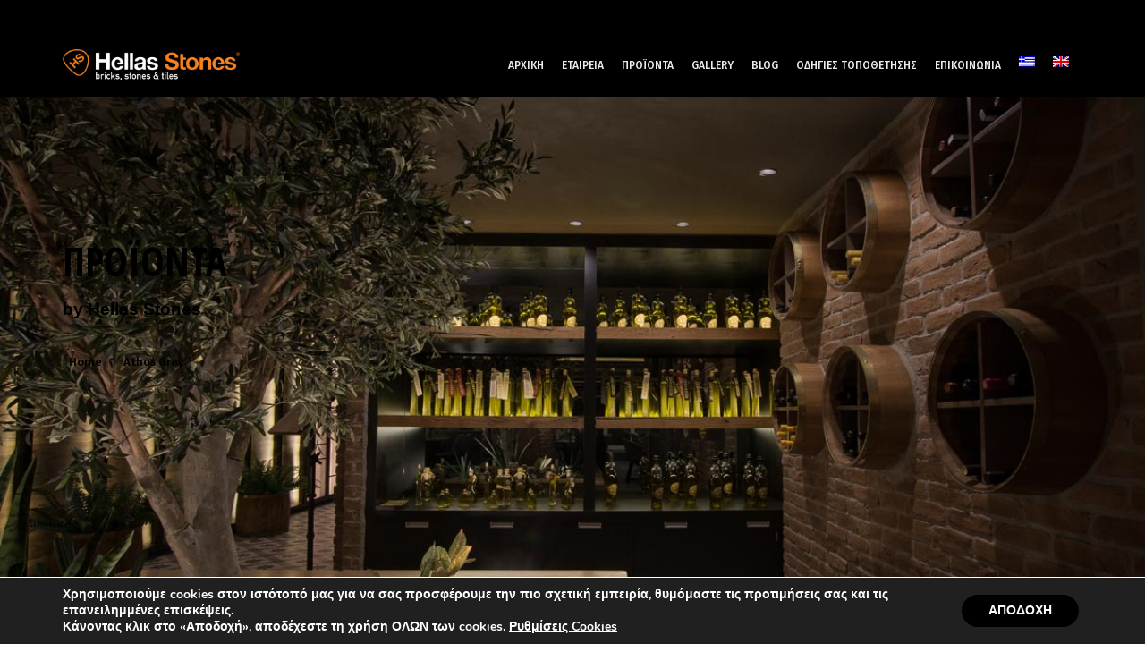

--- FILE ---
content_type: text/html; charset=UTF-8
request_url: https://www.hellasstones.com/%CF%80%CF%81%CE%BF%CF%8A%CE%BF%CE%BD/athos-grey/
body_size: 28932
content:
<!DOCTYPE html>
<!--[if IE 9 ]>    <html lang="el" class="ie9"> <![endif]-->
<!--[if (gt IE 9)|!(IE)]><!--> <html lang="el"> <!--<![endif]-->
<head>
	<meta charset="UTF-8" />
	<meta content="width=device-width, initial-scale=1.0, maximum-scale=1" name="viewport">
	<meta name='robots' content='index, follow, max-image-preview:large, max-snippet:-1, max-video-preview:-1' />
	<style>img:is([sizes="auto" i], [sizes^="auto," i]) { contain-intrinsic-size: 3000px 1500px }</style>
	<link rel="alternate" hreflang="el" href="https://www.hellasstones.com/προϊον/athos-grey/" />
<link rel="alternate" hreflang="en" href="https://www.hellasstones.com/en/product/athos-grey/" />
<link rel="alternate" hreflang="x-default" href="https://www.hellasstones.com/προϊον/athos-grey/" />

	<!-- This site is optimized with the Yoast SEO plugin v26.2 - https://yoast.com/wordpress/plugins/seo/ -->
	<title>Athos Grey - Hellas Stones</title>
	<link rel="canonical" href="https://www.hellasstones.com/προϊον/athos-grey/" />
	<meta property="og:locale" content="el_GR" />
	<meta property="og:type" content="article" />
	<meta property="og:title" content="Athos Grey - Hellas Stones" />
	<meta property="og:description" content="Η σειρά ATHOS χαρακτηρίζεται από την αρμονική συνύπαρξη του μεγέθους και των διαστάσεών της. Η ανάγλυφη επιφάνεια των πετρωμάτων της αναδεικνύει άψογα τις αποχρώσεις του κάθε κωδικού και προσδίδει φυσικό αποτέλεσμα στο έργο. Παράγεται σε πέντε (5) διαφορετικές αποχρώσεις, ενώ διατίθεται και σε γωνιακά τεμάχια για άψογη εφαρμογή σε κάθε επιφάνεια. Η σειρά ATHOS είναι κατάλληλη για χρήση σε εσωτερικούς και εξωτερικούς χώρους.  (*) Εξ’ αιτίας διαφορών από οθόνη σε οθόνη, το χρώμα μπορεί να μην αναπαρίσταται με ακρίβεια. Συνιστούμε να εξετάσετε από κοντά τα δείγματα της Hellas Stones." />
	<meta property="og:url" content="https://www.hellasstones.com/προϊον/athos-grey/" />
	<meta property="og:site_name" content="Hellas Stones" />
	<meta property="article:modified_time" content="2025-11-27T11:27:31+00:00" />
	<meta property="og:image" content="https://www.hellasstones.com/wp-content/uploads/2018/07/AthosGrey.jpg" />
	<meta property="og:image:width" content="650" />
	<meta property="og:image:height" content="425" />
	<meta property="og:image:type" content="image/jpeg" />
	<meta name="twitter:card" content="summary_large_image" />
	<meta name="twitter:label1" content="Εκτιμώμενος χρόνος ανάγνωσης" />
	<meta name="twitter:data1" content="1 λεπτό" />
	<script type="application/ld+json" class="yoast-schema-graph">{"@context":"https://schema.org","@graph":[{"@type":"WebPage","@id":"https://www.hellasstones.com/προϊον/athos-grey/","url":"https://www.hellasstones.com/προϊον/athos-grey/","name":"Athos Grey - Hellas Stones","isPartOf":{"@id":"https://www.hellasstones.com/#website"},"primaryImageOfPage":{"@id":"https://www.hellasstones.com/προϊον/athos-grey/#primaryimage"},"image":{"@id":"https://www.hellasstones.com/προϊον/athos-grey/#primaryimage"},"thumbnailUrl":"https://www.hellasstones.com/wp-content/uploads/2018/07/AthosGrey.jpg","datePublished":"2018-07-09T16:30:31+00:00","dateModified":"2025-11-27T11:27:31+00:00","breadcrumb":{"@id":"https://www.hellasstones.com/προϊον/athos-grey/#breadcrumb"},"inLanguage":"el","potentialAction":[{"@type":"ReadAction","target":["https://www.hellasstones.com/προϊον/athos-grey/"]}]},{"@type":"ImageObject","inLanguage":"el","@id":"https://www.hellasstones.com/προϊον/athos-grey/#primaryimage","url":"https://www.hellasstones.com/wp-content/uploads/2018/07/AthosGrey.jpg","contentUrl":"https://www.hellasstones.com/wp-content/uploads/2018/07/AthosGrey.jpg","width":650,"height":425,"caption":"AthosGrey"},{"@type":"BreadcrumbList","@id":"https://www.hellasstones.com/προϊον/athos-grey/#breadcrumb","itemListElement":[{"@type":"ListItem","position":1,"name":"Home","item":"https://www.hellasstones.com/"},{"@type":"ListItem","position":2,"name":"Shop","item":"https://www.hellasstones.com/shop/"},{"@type":"ListItem","position":3,"name":"Athos Grey"}]},{"@type":"WebSite","@id":"https://www.hellasstones.com/#website","url":"https://www.hellasstones.com/","name":"Hellas Stones","description":"Bricks, stones &amp; tiles","potentialAction":[{"@type":"SearchAction","target":{"@type":"EntryPoint","urlTemplate":"https://www.hellasstones.com/?s={search_term_string}"},"query-input":{"@type":"PropertyValueSpecification","valueRequired":true,"valueName":"search_term_string"}}],"inLanguage":"el"}]}</script>
	<!-- / Yoast SEO plugin. -->


<link rel="alternate" type="application/rss+xml" title="Ροή RSS &raquo; Hellas Stones" href="https://www.hellasstones.com/feed/" />
<script type="text/javascript">
/* <![CDATA[ */
window._wpemojiSettings = {"baseUrl":"https:\/\/s.w.org\/images\/core\/emoji\/16.0.1\/72x72\/","ext":".png","svgUrl":"https:\/\/s.w.org\/images\/core\/emoji\/16.0.1\/svg\/","svgExt":".svg","source":{"concatemoji":"https:\/\/www.hellasstones.com\/wp-includes\/js\/wp-emoji-release.min.js?ver=6.8.3"}};
/*! This file is auto-generated */
!function(s,n){var o,i,e;function c(e){try{var t={supportTests:e,timestamp:(new Date).valueOf()};sessionStorage.setItem(o,JSON.stringify(t))}catch(e){}}function p(e,t,n){e.clearRect(0,0,e.canvas.width,e.canvas.height),e.fillText(t,0,0);var t=new Uint32Array(e.getImageData(0,0,e.canvas.width,e.canvas.height).data),a=(e.clearRect(0,0,e.canvas.width,e.canvas.height),e.fillText(n,0,0),new Uint32Array(e.getImageData(0,0,e.canvas.width,e.canvas.height).data));return t.every(function(e,t){return e===a[t]})}function u(e,t){e.clearRect(0,0,e.canvas.width,e.canvas.height),e.fillText(t,0,0);for(var n=e.getImageData(16,16,1,1),a=0;a<n.data.length;a++)if(0!==n.data[a])return!1;return!0}function f(e,t,n,a){switch(t){case"flag":return n(e,"\ud83c\udff3\ufe0f\u200d\u26a7\ufe0f","\ud83c\udff3\ufe0f\u200b\u26a7\ufe0f")?!1:!n(e,"\ud83c\udde8\ud83c\uddf6","\ud83c\udde8\u200b\ud83c\uddf6")&&!n(e,"\ud83c\udff4\udb40\udc67\udb40\udc62\udb40\udc65\udb40\udc6e\udb40\udc67\udb40\udc7f","\ud83c\udff4\u200b\udb40\udc67\u200b\udb40\udc62\u200b\udb40\udc65\u200b\udb40\udc6e\u200b\udb40\udc67\u200b\udb40\udc7f");case"emoji":return!a(e,"\ud83e\udedf")}return!1}function g(e,t,n,a){var r="undefined"!=typeof WorkerGlobalScope&&self instanceof WorkerGlobalScope?new OffscreenCanvas(300,150):s.createElement("canvas"),o=r.getContext("2d",{willReadFrequently:!0}),i=(o.textBaseline="top",o.font="600 32px Arial",{});return e.forEach(function(e){i[e]=t(o,e,n,a)}),i}function t(e){var t=s.createElement("script");t.src=e,t.defer=!0,s.head.appendChild(t)}"undefined"!=typeof Promise&&(o="wpEmojiSettingsSupports",i=["flag","emoji"],n.supports={everything:!0,everythingExceptFlag:!0},e=new Promise(function(e){s.addEventListener("DOMContentLoaded",e,{once:!0})}),new Promise(function(t){var n=function(){try{var e=JSON.parse(sessionStorage.getItem(o));if("object"==typeof e&&"number"==typeof e.timestamp&&(new Date).valueOf()<e.timestamp+604800&&"object"==typeof e.supportTests)return e.supportTests}catch(e){}return null}();if(!n){if("undefined"!=typeof Worker&&"undefined"!=typeof OffscreenCanvas&&"undefined"!=typeof URL&&URL.createObjectURL&&"undefined"!=typeof Blob)try{var e="postMessage("+g.toString()+"("+[JSON.stringify(i),f.toString(),p.toString(),u.toString()].join(",")+"));",a=new Blob([e],{type:"text/javascript"}),r=new Worker(URL.createObjectURL(a),{name:"wpTestEmojiSupports"});return void(r.onmessage=function(e){c(n=e.data),r.terminate(),t(n)})}catch(e){}c(n=g(i,f,p,u))}t(n)}).then(function(e){for(var t in e)n.supports[t]=e[t],n.supports.everything=n.supports.everything&&n.supports[t],"flag"!==t&&(n.supports.everythingExceptFlag=n.supports.everythingExceptFlag&&n.supports[t]);n.supports.everythingExceptFlag=n.supports.everythingExceptFlag&&!n.supports.flag,n.DOMReady=!1,n.readyCallback=function(){n.DOMReady=!0}}).then(function(){return e}).then(function(){var e;n.supports.everything||(n.readyCallback(),(e=n.source||{}).concatemoji?t(e.concatemoji):e.wpemoji&&e.twemoji&&(t(e.twemoji),t(e.wpemoji)))}))}((window,document),window._wpemojiSettings);
/* ]]> */
</script>
<link rel='stylesheet' id='blake-blog-css' href='https://www.hellasstones.com/wp-content/themes/hs/css/blog.css?ver=6.8.3' type='text/css' media='all' />
<link rel='stylesheet' id='blake-bootstrap-css' href='https://www.hellasstones.com/wp-content/themes/hs/css/bootstrap.css?ver=6.8.3' type='text/css' media='all' />
<link rel='stylesheet' id='blake-icons-css' href='https://www.hellasstones.com/wp-content/themes/hs/css/icons-font.css?ver=6.8.3' type='text/css' media='all' />
<link rel='stylesheet' id='blake-component-css' href='https://www.hellasstones.com/wp-content/themes/hs/css/component.css?ver=6.8.3' type='text/css' media='all' />
<!--[if gte IE 9]>
<link rel='stylesheet' id='blake-IE-css' href='https://www.hellasstones.com/wp-content/themes/hs/css/ie.css?ver=6.8.3' type='text/css' media='all' />
<![endif]-->
<link rel='stylesheet' id='blake-editor-css' href='https://www.hellasstones.com/wp-content/themes/hs/editor-style.css?ver=6.8.3' type='text/css' media='all' />
<link rel='stylesheet' id='blake-woo-layout-css' href='https://www.hellasstones.com/wp-content/themes/hs/css/blake-woo-layout.css?ver=6.8.3' type='text/css' media='all' />
<link rel='stylesheet' id='blake-woo-css' href='https://www.hellasstones.com/wp-content/themes/hs/css/blake-woocommerce.css?ver=6.8.3' type='text/css' media='all' />
<link rel='stylesheet' id='blake-ytp-css' href='https://www.hellasstones.com/wp-content/themes/hs/css/mb.YTPlayer.css?ver=6.8.3' type='text/css' media='all' />
<link rel='stylesheet' id='blake-retina-css' href='https://www.hellasstones.com/wp-content/themes/hs/css/retina.css?ver=6.8.3' type='text/css' media='all' />
<link rel='stylesheet' id='blake-style-css' href='https://www.hellasstones.com/wp-content/themes/hs/style.css?ver=1' type='text/css' media='all' />
<style id='blake-style-inline-css' type='text/css'>
.widget li a:after, .widget_nav_menu li a:after, .custom-widget.widget_recent_entries li a:after{
		color: #000000;
	}
	body, p, .lovepost a, .widget ul li a, .widget p, .widget span, .widget ul li, .the_content ul li, .the_content ol li, #recentcomments li, .custom-widget h4, .widget.widget-newsletter h3, .widget.des_cubeportfolio_widget h4, .widget.des_recent_posts_widget h4, .custom-widget ul li a, .des_partners_widget h4, .aio-icon-description, li, .smile_icon_list li .icon_description p, .contact-widget-container h4{
		
		font-family: 'Fira Sans', 'Arial', 'sans-serif' ,sans-serif;
		font-weight: normal;
		font-size: 15px;
		color: #000000;
	}
	
	.map_info_text{
		
		font-family: 'Fira Sans', 'Arial', 'sans-serif' ,sans-serif;
		font-weight: normal;
		font-size: 15px;
		color: #000000 !important;
	}
	
	a, .pageXofY .pageX, .pricing .bestprice .name, .filter li a:hover, .widget_links ul li a:hover, #contacts a:hover, .title-color, .ms-staff-carousel .ms-staff-info h4, .filter li a:hover, .navbar-default .navbar-nav > .open > a, .navbar-default .navbar-nav > .open > a:hover, .navbar-default .navbar-nav > .open > a:focus, a.go-about:hover, .text_color, .navbar-nav .dropdown-menu a:hover, .profile .profile-name, #elements h4, #contact li a:hover, #agency-slider h5, .ms-showcase1 .product-tt h3, .filter li a.active, .contacts li i, .big-icon i, .navbar-default.dark .navbar-brand:hover,.navbar-default.dark .navbar-brand:focus, a.p-button.border:hover, .navbar-default.light-menu .navbar-nav > li > a.selected, .navbar-default.light-menu .navbar-nav > li > a.hover_selected, .navbar-default.light-menu .navbar-nav > li > a.selected:hover, .navbar-default.light-menu .navbar-nav > li > a.hover_selected:hover, .navbar-default.light-menu .navbar-nav > li > a.selected, .navbar-default.light-menu .navbar-nav > li > a.hover_selected, .navbar-default.light-menu .navbar-nav > .open > a,.navbar-default.light-menu .navbar-nav > .open > a:hover, .navbar-default.light-menu .navbar-nav > .open > a:focus, .light-menu .dropdown-menu > li > a:focus, a.social:hover:before, .symbol.colored i, .icon-nofill, .slidecontent-bi .project-title-bi p a:hover, .grid .figcaption a.thumb-link:hover, .tp-caption a:hover, .btn-1d:hover, .btn-1d:active, #contacts .tweet_text a, #contacts .tweet_time a, .social-font-awesome li a:hover, h2.post-title a:hover, .tags a:hover, .blake-button-color span, #contacts .form-success p, .nav-container .social-icons-fa a i:hover, .the_title h2 a:hover, .widget ul li a:hover, .nav-previous-nav1:hover a, .nav-next-nav1:hover a, .blake_breadcrumbs a:hover, .special_tabs.icontext .label.current a, .special_tabs.text .label.current a, #big_footer .widget-newsletter .banner .text_color, .custom-widget .widget-newsletter .banner .text_color, .des-pages .postpagelinks, .widget_nav_menu .current-menu-item > a, .team-position{
	  color: #f4801f;
	}
	
	.aio-icon-read, .tp-caption a.text_color, #big_footer .social-icons-fa a i:hover{color: #f4801f !important;}
	
	.homepage_parallax .home-logo-text a.light:hover, .homepage_parallax .home-logo-text a.dark:hover, .vc_tta-color-grey.vc_tta-style-classic .vc_tta-panel.vc_active .vc_tta-panel-title>a, #big_footer .newsletter_shortcode .banner h3 .text_color, .widget li a:hover:before, .widget_nav_menu li a:hover:before, .footer_sidebar ul li a:hover:before, .custom-widget li a:hover:before, .special_tabs.icontext .label.current i, .single-portfolio .social-shares ul li a:hover, .partners-container .slick-dots .slick-active i{
		color: #f4801f !important;
	}
	
	a.sf-button.hide-icon, .tabs li.current, .readmore:hover, .navbar-default .navbar-nav > .open > a,.navbar-default .navbar-nav > .open > a:hover, .navbar-default .navbar-nav > .open > a:focus, a.p-button:hover, a.p-button.colored, .light #contacts a.p-button, .tagcloud a:hover, .rounded.fill, .colored-section, .pricing .bestprice .price, .pricing .bestprice .signup, .signup:hover, .divider.colored, .services-graph li span, .no-touch .hi-icon-effect-1a .hi-icon:hover, .hi-icon-effect-1b .hi-icon:hover, .no-touch .hi-icon-effect-1b .hi-icon:hover, .symbol.colored .line-left, .symbol.colored .line-right, .projects-overlay #projects-loader, .panel-group .panel.active .panel-heading, .double-bounce1, .double-bounce2, .blake-button-color-1d:after, .container1 > div, .container2 > div, .container3 > div, .cbp-l-caption-buttonLeft:hover, .cbp-l-caption-buttonRight:hover, .flex-control-paging li a.flex-active, .post-content a:hover .post-quote, .post-listing .post a:hover .post-quote, h2.post-title.post-link:hover, .blake-button-color-1d:after, .woocommerce .widget_price_filter .ui-slider-horizontal .ui-slider-range, .woocommerce-page .widget_price_filter .ui-slider-horizontal .ui-slider-range,.blake_little_shopping_bag .overview span.minicart_items, .nav-previous:hover, .nav-next:hover, .next-posts:hover, .prev-posts:hover, .btn-contact-left input, .single #commentform .form-submit #submit, a#send-comment, .newsletter_shortcode form input.button, .vc_tta-color-grey.vc_tta-style-classic .vc_tta-panel.vc_active .vc_tta-panel-title>a i.vc_tta-controls-icon, .errorbutton, .single-portfolio .social-shares ul li a:hover i{
		background-color:#f4801f;
	}
	#big_footer input.button{
	    background-color: #f4801f !important;
	}
	/*Hover*/
	#big_footer input.button:hover{
	    opacity:0.9;
	    background-color: #f4801f !important;
	}
	.wpcf7 .blake-form-main-slider .slider-button input, .flip-box-wrap .flip_link a:hover, .vc_btn3-style-custom:hover, .btn-contact-left.inversecolor input:hover{
		background-color:#f4801f !important;color: #fff !important;
	}
	.flip-box-wrap .flip_link a:hover{border: 2px solid #f4801f}
	.widget .slick-dots li.slick-active i, .style-light .slick-dots li.slick-active i, .style-dark .slick-dots li.slick-active i{color: #f4801f !important;opacity: 1;}
	
	
	.woocommerce #content input.button, .woocommerce #respond input#submit, .woocommerce a.button, .woocommerce button.button, .woocommerce input.button, .woocommerce-page #content input.button, .woocommerce-page #respond input#submit, .woocommerce-page a.button, .woocommerce-page button.button, .woocommerce-page input.button, .woocommerce #content div.product form.cart .button, .woocommerce div.product form.cart .button, .woocommerce-page #content div.product form.cart .button, .woocommerce-page div.product form.cart .button, .woocommerce ul.products li.product .onsale, .woocommerce-page ul.products li.product .onsale, .woocommerce span.onsale, .woocommerce-page span.onsale{
		background-color:#f4801f;
		color: #fff !important;
	}
	.nav-container a.button.blake_minicart_checkout_but:hover, .nav-container a.button.blake_minicart_cart_but:hover{
		background-color: #f4801f !important;
		color: #fff !important;
		border: 2px solid #f4801f !important;
		opacity: 1;
	}
	.blake-button-color-1d:hover, .blake-button-color-1d:active{
		border: 1px double #f4801f;
	}
	
	.blake-button-color{
		background-color:#f4801f;
		color: #f4801f;
	}

	.widget_posts .tabs li.current{border: 1px solid #f4801f;}
	.hi-icon-effect-1 .hi-icon:after{box-shadow: 0 0 0 3px #f4801f;}
	.colored-section:after {border: 20px solid #f4801f;}
	.filter li a.active, .filter li a:hover, .panel-group .panel.active .panel-heading{border:1px solid #f4801f;}
	.navbar-default.light-menu.border .navbar-nav > li > a.selected:before, .navbar-default.light-menu.border .navbar-nav > li > a.hover_selected:before, .navbar-default.light-menu.border .navbar-nav > li > a.selected:hover, .navbar-default.light-menu.border .navbar-nav > li > a.hover_selected:hover, .navbar-default.light-menu.border .navbar-nav > li > a.selected, .navbar-default.light-menu.border .navbar-nav > li > a.hover_selected{
		border-bottom: 1px solid #f4801f;
	}
	
	.cbp-l-caption-alignCenter .cbp-l-caption-buttonLeft:hover, .cbp-l-caption-alignCenter .cbp-l-caption-buttonRight:hover {
	    background-color: #212121 !important;
	    color: #fff !important;
	}
	
	.doubleborder{
		border: 6px double #f4801f;
	}
	
	
	.special_tabs.icon .current .blake_icon_special_tabs{
		background: #f4801f;
		border: 1px solid transparent;
	}
	.blake-button-color, .des-pages .postpagelinks, .tagcloud a:hover{
		border: 1px solid #f4801f;
	}
	
	.navbar-collapse ul.menu-depth-1 li:not(.blake_mega_hide_link) a, .dl-menuwrapper li:not(.blake_mega_hide_link) a, .gosubmenu, .nav-container .blake_minicart ul li {
		font-family: 'Fira Sans', 'Arial', 'sans-serif', sans-serif;
		font-weight: 600;
		font-size: 13px;
		color: #949494;letter-spacing: 0px;
	}
	.dl-back{color: #949494;}
	
	.navbar-collapse ul.menu-depth-1 li:not(.blake_mega_hide_link):hover > a, .dl-menuwrapper li:not(.blake_mega_hide_link):hover > a, .dl-menuwrapper li:not(.blake_mega_hide_link):hover > a, .dl-menuwrapper li:not(.blake_mega_hide_link):hover > .gosubmenu, .dl-menuwrapper li.dl-back:hover, .navbar-nav .dropdown-menu a:hover i{
		color: #f5f5f5;
	}
	
	ul.menu-depth-1, ul.menu-depth-1 ul, ul.menu-depth-1 li, #dl-menu ul{background-color: rgba(0,0,0,1) !important;
	}
	
	/* next line removed because of weird paulos laptop bug */
 	/* .navbar-collapse .blake_mega_menu ul.menu-depth-2, .navbar-collapse .blake_mega_menu ul.menu-depth-2 ul {background-color: transparent !important;} */
	
	li:not(.blake_mega_menu) ul.menu-depth-1 li:hover, li.blake_mega_menu li.menu-item-depth-1 li:hover, .dl-menu li:hover{background-color: rgba(0,0,0,1) !important;
	}
	
	.navbar-collapse li:not(.blake_mega_menu) ul.menu-depth-1 li:not(:first-child){
		border-top: 1px solid #000000;
	}
	
	.navbar-collapse li.blake_mega_menu ul.menu-depth-2{
		border-right: 1px solid #000000;
	}
	#dl-menu ul li:not(:last-child) a, .blake_sub_menu_border_color{
		border-bottom: 1px solid #000000;
	}
	
	.navbar-collapse > ul > li > a{
		font-family: 'Fira Sans', 'Arial', 'sans-serif', sans-serif;
		font-weight: 500;
		font-size: 12px;
		color: #ebebeb;text-transform: uppercase;
letter-spacing: 0px;
	}
	
	.navbar-collapse > ul > li > a:hover, .navbar-collapse > ul > li.current-menu-ancestor > a, .navbar-collapse > ul > li.current-menu-item > a, .navbar-collapse > ul > li > a.selected, .navbar-collapse > ul > li > a.hover_selected{
		color: #ffffff;
	}
	
	.navbar-default .navbar-nav > li > a {
		padding-right:10px;
		padding-left:10px;
		padding-top:20px;
		padding-bottom:20px;
	}
	
	header.style1 .header_social_icons, header.style2 .header_social_icons, header.style1 .search_trigger, header.style2 .search_trigger, header.style1 .blake_dynamic_shopping_baggings, header.style2 .blake_dynamic_shopping_baggings{
		padding-top:20px;
		padding-bottom:20px;
	}
	
	header:not(.header_after_scroll) .navbar-nav > li > ul{
		margin-top:20px;
	}

	header:not(.header_after_scroll) .dl-menuwrapper button:after{
		background: #ffffff;
		box-shadow: 0 6px 0 #ffffff, 0 12px 0 #ffffff;
	}

	.blake_minicart_wrapper{
		padding-top: 20px;
	}
	
	li.blake_mega_hide_link > a, li.blake_mega_hide_link > a:hover{
		font-family: 'Open Sans Condensed', 'Arial', 'sans-serif' !important;
		font-weight: 700;
		font-size: 12px !important;
		color: #f5f5f5 !important;text-transform: uppercase !important;
letter-spacing: 0px !important;
	}
	
	.nav-container .blake_minicart li a:hover {
		color: #f5f5f5 !important;
		text-decoration: none;
	}
	.nav-container .blake_minicart li a{
		font-family: 'Fira Sans', 'Arial', 'sans-serif';
		font-weight: 600;
		font-size: 13px;
		color: #949494;letter-spacing: 0px;
	}
	
	.dl-trigger{
		font-family: 'Fira Sans', 'Arial', 'sans-serif' !important;
		font-weight: 500 !important;
		font-size: 12px;text-transform: uppercase;
letter-spacing: 0px;
	}
	
	.blake_minicart{background-color: rgba(0,0,0,1) !important;
	}
	
	.page_content a, header a, #big_footer a{
		font-family: 'Fira Sans', 'Arial', 'sans-serif';
		font-weight: 600;
		font-size: 15px;
		color: #ffffff
	}
	.page_content a:hover, header a:hover, #big_footer a:hover{
		color: #f4801f;
		background-color: #;
	}
	
	h1{
		font-family: 'Fira Sans Condensed', 'Arial', 'sans-serif';
		font-weight: 800;
		font-size: 42px;
		color: #000000;
	}
	
	h2{
		font-family: 'Fira Sans Condensed', 'Arial', 'sans-serif';
		font-weight: 800;
		font-size: 40px;
		color: #000000;
	}
	
	h3{
		font-family: 'Fira Sans Condensed', 'Arial', 'sans-serif';
		font-weight: 700;
		font-size: 20px;
		color: #000000;
	}
	
	h4{
		font-family: 'Fira Sans Condensed', 'Arial', 'sans-serif';
		font-weight: 600;
		font-size: 22px;
		color: #000000;
	}
	.widget h2 > .widget_title_span, .wpb_content_element .wpb_accordion_header a, .custom-widget h4, .widget.widget-newsletter h3, .widget.des_cubeportfolio_widget h4, .widget.des_recent_posts_widget h4, .des_partners_widget h4, .contact-widget-container h4{
		color: #000000;
	}
	.ult-item-wrap .title h4{font-size: 16px !important;}
	.wpb_content_element .wpb_accordion_header.ui-accordion-header-active a{color: #f4801f;}
	h5{
		font-family: 'Open Sans', 'Arial', 'sans-serif';
		font-weight: 600;
		font-size: 15px;
		color: #000000;
	}
	
	h6{
		font-family: 'Open Sans', 'Arial', 'sans-serif';
		font-weight: 600;
		font-size: 18px;
		color: #8c8c8c;
	}
		
	header.navbar{background-color: rgba(0,0,0,1) !important;
	}
	
	body#boxed_layout{background-color: #000000;
	}
	
	header a.navbar-brand{margin-top: 10px;margin-bottom: 10px;margin-left: 0px;height:35px;
	}
	header a.navbar-brand img{max-height: 35px;}
			header.navbar.header_after_scroll{background-color: rgba(255,255,255,1) !important;
			}
			header.header_after_scroll a.navbar-brand img.logo_after_scroll{max-height: 35px;}
			header.header_after_scroll .navbar-collapse ul.menu-depth-1 li:not(.blake_mega_hide_link) a, header.header_after_scroll .dl-menuwrapper li:not(.blake_mega_hide_link) a, header.header_after_scroll .gosubmenu {
				color: #949494;
			}
			header.header_after_scroll .dl-back{color: #949494;}
			
			header.header_after_scroll .navbar-collapse ul.menu-depth-1 li:not(.blake_mega_hide_link):hover > a, header.header_after_scroll .dl-menuwrapper li:not(.blake_mega_hide_link):hover > a, header.header_after_scroll .dl-menuwrapper li:not(.blake_mega_hide_link):hover > a, header.header_after_scroll .dl-menuwrapper li:not(.blake_mega_hide_link):hover > header.header_after_scroll .gosubmenu, header.header_after_scroll .dl-menuwrapper li.dl-back:hover{
				color: #f5f5f5;
			}
			
			header.header_after_scroll ul.menu-depth-1, header.header_after_scroll ul.menu-depth-1 ul, header.header_after_scroll ul.menu-depth-1 ul li, header.header_after_scroll #dl-menu ul{background-color: rgba(0,0,0,1) !important;
			}
			
			header.header_after_scroll .navbar-collapse .blake_mega_menu ul.menu-depth-2, header.header_after_scroll .navbar-collapse .blake_mega_menu ul.menu-depth-2 ul {background-color: transparent !important;} 
			
			header.header_after_scroll li:not(.blake_mega_menu) ul.menu-depth-1 li:hover, header.header_after_scroll li.blake_mega_menu li.menu-item-depth-1 li:hover, header.header_after_scroll #dl-menu ul li:hover{background-color: rgba(0,0,0,1) !important;
			}
			
			header.header_after_scroll .navbar-collapse li:not(.blake_mega_menu) ul.menu-depth-1 li:not(:first-child){
				border-top: 1px solid #000000;
			}
			header.header_after_scroll .navbar-collapse li.blake_mega_menu ul.menu-depth-2{
				border-right: 1px solid #000000;
			}
			header.header_after_scroll #dl-menu li:not(:last-child) a, header.header_after_scroll #dl-menu ul li:not(:last-child) a{
				border-bottom: 1px solid #000000;
			}
			
			.header_after_scroll .navbar-collapse > ul > li > a{
				font-family: 'Fira Sans', 'Arial', 'sans-serif';
				font-weight: 600;
				font-size: 12px;
				color: #000000;text-transform: uppercase;
letter-spacing: 0px;
			}
			
			.header_after_scroll .navbar-collapse > ul > li > a:hover, .header_after_scroll .navbar-collapse > ul > li.current-menu-ancestor > a, .header_after_scroll .navbar-collapse > ul > li.current-menu-item > a, .header_after_scroll .navbar-collapse > ul > li > a.selected, .header_after_scroll .navbar-collapse > ul > li > a.hover_selected{
				color: #000000;
			}
			
			.header_after_scroll .dl-menuwrapper button:after{
				background: #000000;
				box-shadow: 0 6px 0 #000000, 0 12px 0 #000000;
			}
			header.header_after_scroll li.blake_mega_hide_link > a, header.header_after_scroll li.blake_mega_hide_link > a:hover{
				color: # !important;
			}
						header.header_after_scroll.navbar-default .navbar-nav > li > a {
							padding-right:10px;
							padding-left:10px;
							padding-top:20px;
							padding-bottom:18px;
						}
						
						header.header_after_scroll.style1 .header_social_icons, header.header_after_scroll.style2 .header_social_icons, header.header_after_scroll.style1 .search_trigger, header.header_after_scroll.style2 .search_trigger, header.header_after_scroll.style1 .blake_dynamic_shopping_baggings, header.header_after_scroll.style2 .blake_dynamic_shopping_baggings{
							padding-top:20px;
							padding-bottom:18px;
						}
						
						header.header_after_scroll .navbar-nav > li > ul{
							margin-top:18px;
						}
					
						header.header_after_scroll .blake_minicart_wrapper{
							padding-top:18px;
						}
						
				header.header_after_scroll a.navbar-brand{margin-top: 10px;margin-bottom: 10px;margin-left: 0px;height:35px;
				}
				header.header_after_scroll a.navbar-brand h1{
					font-size:  !important;
				}
				
		header .top-bar .top-bar-bg, header .top-bar #lang_sel a.lang_sel_sel, header .top-bar #lang_sel > ul > li > ul > li > a{
			background-color: rgba(0,0,0,0.9);
		}
		header .top-bar ul.phone-mail li, header .top-bar ul.phone-mail li i{
			color: #000000;
		}
		header .top-bar a, header .top-bar ul.phone-mail li a{
			color: #000000 !important;
		}
		header .top-bar a:hover, header .top-bar ul.phone-mail li a:hover{
			color: #f4801f !important;
		}
		header .top-bar .social-icons-fa li a{
			color: #000000 !important;
		}
		header .top-bar .social-icons-fa li a:hover{
			color: #f4801f !important;
		}
		header .top-bar *{
			border-color: #000000 !important;
		}
		header .top-bar .down-button{
			border-color: transparent rgba(0,0,0,0.9) transparent transparent !important;
		}
		header .top-bar.opened .down-button{
			border-color: transparent #fff transparent transparent !important;
		}
		
	#primary_footer > .container{
		padding-top:80px;
		padding-bottom:80px;
	}
	#primary_footer{background-color: rgba(0,0,0,1);
	}

	#primary_footer input, #primary_footer textarea{background-color: rgba(0,0,0,1);
	}
	#primary_footer input, #primary_footer textarea{
		border: 1px solid #000000;
	}
	#primary_footer hr, .footer_sidebar ul li a{
		border-top: 1px solid #000000;
	}
	.footer_sidebar ul li:last-child{
		border-bottom: 1px solid #000000;
	}
	#primary_footer a{
		color: #ffffff;
	}
	
	#primary_footer, #primary_footer p, #big_footer input, #big_footer textarea{
		color: #ffffff;
	}
	
	#primary_footer .footer_sidebar > h4, #primary_footer .footer_sidebar > .widget > h4 {
		color: #ffffff;
	}
	
	#secondary_footer{background-color: rgba(255,255,255,1);
		padding-top:20px;
		padding-bottom:20px;
	}
	header .search_input{background-color: rgba(0,0,0,0.98);
	}
	header .search_input input.search_input_value{
		font-family: 'Helvetica Neue', 'Arial', 'sans-serif';
		font-weight: ;
	}
	header .search_input input.search_input_value, header .search_close{
		font-size: 42px;
		color: #000000;
	}
	header .search_input .ajax_search_results ul{background-color: rgba(255,255,255,1);
	}
	header .search_input .ajax_search_results ul li.selected, header .search_input .ajax_search_results ul li.hover_selected{background-color: rgba(255,255,255,1);
	}
	header .search_input .ajax_search_results ul li{
		border-bottom: 1px solid #dedede;
	}
	header .search_input .ajax_search_results ul li a{
		font-family: 'Helvetica Neue', 'Arial', 'sans-serif';
		font-weight: ;
		font-size: 14px;
		color: #f0f0f0
	}
	header .search_input .ajax_search_results ul li.selected a, header .search_input .ajax_search_results ul li.hover_selected a{
		color: #000000
	}
	header .search_input .ajax_search_results ul li a span, header .search_input .ajax_search_results ul li a span i{
		font-family: 'Helvetica Neue', 'Arial', 'sans-serif';
		font-weight: ;
		font-size: 11px;
		color: #ffffff
	}
	header .search_input .ajax_search_results ul li.selected a span, header .search_input .ajax_search_results ul li.hover_selected a span{
		color: #f0f0f0
	}
	.blake_breadcrumbs, .blake_breadcrumbs a, .blake_breadcrumbs span{
		font-family: 'Fira Sans', 'Arial', 'sans-serif';
		font-weight: 500;
		color: #000000;
		font-size: 13px;
	}

	#menu_top_bar > li ul{background: #ffffff;}
	#menu_top_bar > li ul li:hover{background: #000000;}
	#menu_top_bar > li ul a{color: #000000 !important;}
	#menu_top_bar > li ul a:hover, #menu_top_bar > li ul li:hover > a{color: #000000 !important;}
	
	header.navbar .nav-container i{color: #ffffff;}
	header.navbar .nav-container i:hover:not(.dropdown-menu i:hover){color: #000000;}
	header.header_after_scroll.navbar .nav-container i{color: #ABABAB;}
	header.header_after_scroll.navbar .nav-container i:hover{color: #333333;}h1.page_title{text-transform: uppercase;}
.cbp-l-caption-buttonLeft, .cbp-l-caption-buttonRight {
    min-width: 45px !important;
    border-radius: 45px !important;
    -moz-border-radius: 45px !important;
    -webkit-border-radius: 45px !important;
    width: 45px;
    height: 45px;}
span.vc_pie_chart_value {font-size: 120% !important;}
.fa-info-circle{display:none;}
.blake_helper_div, .dl-trigger,.simpleselect,.page_content a,.woocommerce nav.woocommerce-pagination ul li span.current, .metas p{color:#000000 !important;}
.footer_custom_text{color:#ffffff !important;}
.woocommerce a.button,.wpcf7 .blake-form-main-slider .slider-button input, .single #commentform .form-submit #submit,.rbs-imges-load-more, .btn-contact-left input{background:#000000 !important;}

#big_footer .social-icons-fa a i{color:#000000;}
#big_footer .social-icons-fa a i:hover{color:#f48020;}
</style>
<style id='wp-emoji-styles-inline-css' type='text/css'>

	img.wp-smiley, img.emoji {
		display: inline !important;
		border: none !important;
		box-shadow: none !important;
		height: 1em !important;
		width: 1em !important;
		margin: 0 0.07em !important;
		vertical-align: -0.1em !important;
		background: none !important;
		padding: 0 !important;
	}
</style>
<link rel='stylesheet' id='wp-block-library-css' href='https://www.hellasstones.com/wp-includes/css/dist/block-library/style.min.css?ver=6.8.3' type='text/css' media='all' />
<style id='classic-theme-styles-inline-css' type='text/css'>
/*! This file is auto-generated */
.wp-block-button__link{color:#fff;background-color:#32373c;border-radius:9999px;box-shadow:none;text-decoration:none;padding:calc(.667em + 2px) calc(1.333em + 2px);font-size:1.125em}.wp-block-file__button{background:#32373c;color:#fff;text-decoration:none}
</style>
<link rel='stylesheet' id='wp-components-css' href='https://www.hellasstones.com/wp-includes/css/dist/components/style.min.css?ver=6.8.3' type='text/css' media='all' />
<link rel='stylesheet' id='wp-preferences-css' href='https://www.hellasstones.com/wp-includes/css/dist/preferences/style.min.css?ver=6.8.3' type='text/css' media='all' />
<link rel='stylesheet' id='wp-block-editor-css' href='https://www.hellasstones.com/wp-includes/css/dist/block-editor/style.min.css?ver=6.8.3' type='text/css' media='all' />
<link rel='stylesheet' id='wp-reusable-blocks-css' href='https://www.hellasstones.com/wp-includes/css/dist/reusable-blocks/style.min.css?ver=6.8.3' type='text/css' media='all' />
<link rel='stylesheet' id='wp-patterns-css' href='https://www.hellasstones.com/wp-includes/css/dist/patterns/style.min.css?ver=6.8.3' type='text/css' media='all' />
<link rel='stylesheet' id='wp-editor-css' href='https://www.hellasstones.com/wp-includes/css/dist/editor/style.min.css?ver=6.8.3' type='text/css' media='all' />
<link rel='stylesheet' id='block-robo-gallery-style-css-css' href='https://www.hellasstones.com/wp-content/plugins/robo-gallery/includes/extensions/block/dist/blocks.style.build.css?ver=2.8.34' type='text/css' media='all' />
<style id='global-styles-inline-css' type='text/css'>
:root{--wp--preset--aspect-ratio--square: 1;--wp--preset--aspect-ratio--4-3: 4/3;--wp--preset--aspect-ratio--3-4: 3/4;--wp--preset--aspect-ratio--3-2: 3/2;--wp--preset--aspect-ratio--2-3: 2/3;--wp--preset--aspect-ratio--16-9: 16/9;--wp--preset--aspect-ratio--9-16: 9/16;--wp--preset--color--black: #000000;--wp--preset--color--cyan-bluish-gray: #abb8c3;--wp--preset--color--white: #ffffff;--wp--preset--color--pale-pink: #f78da7;--wp--preset--color--vivid-red: #cf2e2e;--wp--preset--color--luminous-vivid-orange: #ff6900;--wp--preset--color--luminous-vivid-amber: #fcb900;--wp--preset--color--light-green-cyan: #7bdcb5;--wp--preset--color--vivid-green-cyan: #00d084;--wp--preset--color--pale-cyan-blue: #8ed1fc;--wp--preset--color--vivid-cyan-blue: #0693e3;--wp--preset--color--vivid-purple: #9b51e0;--wp--preset--gradient--vivid-cyan-blue-to-vivid-purple: linear-gradient(135deg,rgba(6,147,227,1) 0%,rgb(155,81,224) 100%);--wp--preset--gradient--light-green-cyan-to-vivid-green-cyan: linear-gradient(135deg,rgb(122,220,180) 0%,rgb(0,208,130) 100%);--wp--preset--gradient--luminous-vivid-amber-to-luminous-vivid-orange: linear-gradient(135deg,rgba(252,185,0,1) 0%,rgba(255,105,0,1) 100%);--wp--preset--gradient--luminous-vivid-orange-to-vivid-red: linear-gradient(135deg,rgba(255,105,0,1) 0%,rgb(207,46,46) 100%);--wp--preset--gradient--very-light-gray-to-cyan-bluish-gray: linear-gradient(135deg,rgb(238,238,238) 0%,rgb(169,184,195) 100%);--wp--preset--gradient--cool-to-warm-spectrum: linear-gradient(135deg,rgb(74,234,220) 0%,rgb(151,120,209) 20%,rgb(207,42,186) 40%,rgb(238,44,130) 60%,rgb(251,105,98) 80%,rgb(254,248,76) 100%);--wp--preset--gradient--blush-light-purple: linear-gradient(135deg,rgb(255,206,236) 0%,rgb(152,150,240) 100%);--wp--preset--gradient--blush-bordeaux: linear-gradient(135deg,rgb(254,205,165) 0%,rgb(254,45,45) 50%,rgb(107,0,62) 100%);--wp--preset--gradient--luminous-dusk: linear-gradient(135deg,rgb(255,203,112) 0%,rgb(199,81,192) 50%,rgb(65,88,208) 100%);--wp--preset--gradient--pale-ocean: linear-gradient(135deg,rgb(255,245,203) 0%,rgb(182,227,212) 50%,rgb(51,167,181) 100%);--wp--preset--gradient--electric-grass: linear-gradient(135deg,rgb(202,248,128) 0%,rgb(113,206,126) 100%);--wp--preset--gradient--midnight: linear-gradient(135deg,rgb(2,3,129) 0%,rgb(40,116,252) 100%);--wp--preset--font-size--small: 13px;--wp--preset--font-size--medium: 20px;--wp--preset--font-size--large: 36px;--wp--preset--font-size--x-large: 42px;--wp--preset--spacing--20: 0.44rem;--wp--preset--spacing--30: 0.67rem;--wp--preset--spacing--40: 1rem;--wp--preset--spacing--50: 1.5rem;--wp--preset--spacing--60: 2.25rem;--wp--preset--spacing--70: 3.38rem;--wp--preset--spacing--80: 5.06rem;--wp--preset--shadow--natural: 6px 6px 9px rgba(0, 0, 0, 0.2);--wp--preset--shadow--deep: 12px 12px 50px rgba(0, 0, 0, 0.4);--wp--preset--shadow--sharp: 6px 6px 0px rgba(0, 0, 0, 0.2);--wp--preset--shadow--outlined: 6px 6px 0px -3px rgba(255, 255, 255, 1), 6px 6px rgba(0, 0, 0, 1);--wp--preset--shadow--crisp: 6px 6px 0px rgba(0, 0, 0, 1);}:where(.is-layout-flex){gap: 0.5em;}:where(.is-layout-grid){gap: 0.5em;}body .is-layout-flex{display: flex;}.is-layout-flex{flex-wrap: wrap;align-items: center;}.is-layout-flex > :is(*, div){margin: 0;}body .is-layout-grid{display: grid;}.is-layout-grid > :is(*, div){margin: 0;}:where(.wp-block-columns.is-layout-flex){gap: 2em;}:where(.wp-block-columns.is-layout-grid){gap: 2em;}:where(.wp-block-post-template.is-layout-flex){gap: 1.25em;}:where(.wp-block-post-template.is-layout-grid){gap: 1.25em;}.has-black-color{color: var(--wp--preset--color--black) !important;}.has-cyan-bluish-gray-color{color: var(--wp--preset--color--cyan-bluish-gray) !important;}.has-white-color{color: var(--wp--preset--color--white) !important;}.has-pale-pink-color{color: var(--wp--preset--color--pale-pink) !important;}.has-vivid-red-color{color: var(--wp--preset--color--vivid-red) !important;}.has-luminous-vivid-orange-color{color: var(--wp--preset--color--luminous-vivid-orange) !important;}.has-luminous-vivid-amber-color{color: var(--wp--preset--color--luminous-vivid-amber) !important;}.has-light-green-cyan-color{color: var(--wp--preset--color--light-green-cyan) !important;}.has-vivid-green-cyan-color{color: var(--wp--preset--color--vivid-green-cyan) !important;}.has-pale-cyan-blue-color{color: var(--wp--preset--color--pale-cyan-blue) !important;}.has-vivid-cyan-blue-color{color: var(--wp--preset--color--vivid-cyan-blue) !important;}.has-vivid-purple-color{color: var(--wp--preset--color--vivid-purple) !important;}.has-black-background-color{background-color: var(--wp--preset--color--black) !important;}.has-cyan-bluish-gray-background-color{background-color: var(--wp--preset--color--cyan-bluish-gray) !important;}.has-white-background-color{background-color: var(--wp--preset--color--white) !important;}.has-pale-pink-background-color{background-color: var(--wp--preset--color--pale-pink) !important;}.has-vivid-red-background-color{background-color: var(--wp--preset--color--vivid-red) !important;}.has-luminous-vivid-orange-background-color{background-color: var(--wp--preset--color--luminous-vivid-orange) !important;}.has-luminous-vivid-amber-background-color{background-color: var(--wp--preset--color--luminous-vivid-amber) !important;}.has-light-green-cyan-background-color{background-color: var(--wp--preset--color--light-green-cyan) !important;}.has-vivid-green-cyan-background-color{background-color: var(--wp--preset--color--vivid-green-cyan) !important;}.has-pale-cyan-blue-background-color{background-color: var(--wp--preset--color--pale-cyan-blue) !important;}.has-vivid-cyan-blue-background-color{background-color: var(--wp--preset--color--vivid-cyan-blue) !important;}.has-vivid-purple-background-color{background-color: var(--wp--preset--color--vivid-purple) !important;}.has-black-border-color{border-color: var(--wp--preset--color--black) !important;}.has-cyan-bluish-gray-border-color{border-color: var(--wp--preset--color--cyan-bluish-gray) !important;}.has-white-border-color{border-color: var(--wp--preset--color--white) !important;}.has-pale-pink-border-color{border-color: var(--wp--preset--color--pale-pink) !important;}.has-vivid-red-border-color{border-color: var(--wp--preset--color--vivid-red) !important;}.has-luminous-vivid-orange-border-color{border-color: var(--wp--preset--color--luminous-vivid-orange) !important;}.has-luminous-vivid-amber-border-color{border-color: var(--wp--preset--color--luminous-vivid-amber) !important;}.has-light-green-cyan-border-color{border-color: var(--wp--preset--color--light-green-cyan) !important;}.has-vivid-green-cyan-border-color{border-color: var(--wp--preset--color--vivid-green-cyan) !important;}.has-pale-cyan-blue-border-color{border-color: var(--wp--preset--color--pale-cyan-blue) !important;}.has-vivid-cyan-blue-border-color{border-color: var(--wp--preset--color--vivid-cyan-blue) !important;}.has-vivid-purple-border-color{border-color: var(--wp--preset--color--vivid-purple) !important;}.has-vivid-cyan-blue-to-vivid-purple-gradient-background{background: var(--wp--preset--gradient--vivid-cyan-blue-to-vivid-purple) !important;}.has-light-green-cyan-to-vivid-green-cyan-gradient-background{background: var(--wp--preset--gradient--light-green-cyan-to-vivid-green-cyan) !important;}.has-luminous-vivid-amber-to-luminous-vivid-orange-gradient-background{background: var(--wp--preset--gradient--luminous-vivid-amber-to-luminous-vivid-orange) !important;}.has-luminous-vivid-orange-to-vivid-red-gradient-background{background: var(--wp--preset--gradient--luminous-vivid-orange-to-vivid-red) !important;}.has-very-light-gray-to-cyan-bluish-gray-gradient-background{background: var(--wp--preset--gradient--very-light-gray-to-cyan-bluish-gray) !important;}.has-cool-to-warm-spectrum-gradient-background{background: var(--wp--preset--gradient--cool-to-warm-spectrum) !important;}.has-blush-light-purple-gradient-background{background: var(--wp--preset--gradient--blush-light-purple) !important;}.has-blush-bordeaux-gradient-background{background: var(--wp--preset--gradient--blush-bordeaux) !important;}.has-luminous-dusk-gradient-background{background: var(--wp--preset--gradient--luminous-dusk) !important;}.has-pale-ocean-gradient-background{background: var(--wp--preset--gradient--pale-ocean) !important;}.has-electric-grass-gradient-background{background: var(--wp--preset--gradient--electric-grass) !important;}.has-midnight-gradient-background{background: var(--wp--preset--gradient--midnight) !important;}.has-small-font-size{font-size: var(--wp--preset--font-size--small) !important;}.has-medium-font-size{font-size: var(--wp--preset--font-size--medium) !important;}.has-large-font-size{font-size: var(--wp--preset--font-size--large) !important;}.has-x-large-font-size{font-size: var(--wp--preset--font-size--x-large) !important;}
:where(.wp-block-post-template.is-layout-flex){gap: 1.25em;}:where(.wp-block-post-template.is-layout-grid){gap: 1.25em;}
:where(.wp-block-columns.is-layout-flex){gap: 2em;}:where(.wp-block-columns.is-layout-grid){gap: 2em;}
:root :where(.wp-block-pullquote){font-size: 1.5em;line-height: 1.6;}
</style>
<link rel='stylesheet' id='contact-form-7-css' href='https://www.hellasstones.com/wp-content/plugins/contact-form-7/includes/css/styles.css?ver=4.4.2' type='text/css' media='all' />
<link rel='stylesheet' id='rs-plugin-settings-css' href='https://www.hellasstones.com/wp-content/plugins/revslider/public/assets/css/settings.css?ver=5.4.3.1' type='text/css' media='all' />
<style id='rs-plugin-settings-inline-css' type='text/css'>
#rs-demo-id {}
</style>
<link rel='stylesheet' id='rt-tpg-css' href='https://www.hellasstones.com/wp-content/plugins/the-post-grid/assets/css/thepostgrid.css?ver=2.3.5' type='text/css' media='all' />
<link rel='stylesheet' id='photoswipe-css' href='https://www.hellasstones.com/wp-content/plugins/woocommerce/assets/css/photoswipe/photoswipe.min.css?ver=10.0.4' type='text/css' media='all' />
<link rel='stylesheet' id='photoswipe-default-skin-css' href='https://www.hellasstones.com/wp-content/plugins/woocommerce/assets/css/photoswipe/default-skin/default-skin.min.css?ver=10.0.4' type='text/css' media='all' />
<style id='woocommerce-inline-inline-css' type='text/css'>
.woocommerce form .form-row .required { visibility: visible; }
</style>
<link rel='stylesheet' id='wpml-menu-item-0-css' href='https://www.hellasstones.com/wp-content/plugins/sitepress-multilingual-cms/templates/language-switchers/menu-item/style.min.css?ver=1' type='text/css' media='all' />
<link rel='stylesheet' id='spu-public-css-css' href='https://www.hellasstones.com/wp-content/plugins/popups/public/assets/css/public.css?ver=1.9.3.6' type='text/css' media='all' />
<link rel='stylesheet' id='brands-styles-css' href='https://www.hellasstones.com/wp-content/plugins/woocommerce/assets/css/brands.css?ver=10.0.4' type='text/css' media='all' />
<link rel='stylesheet' id='ultimate-css' href='https://www.hellasstones.com/wp-content/plugins/Ultimate_VC_Addons/assets/min-css/ultimate.min.css?ver=6.8.3' type='text/css' media='all' />
<link rel='stylesheet' id='prettyphoto-css' href='https://www.hellasstones.com/wp-content/plugins/js_composer/assets/lib/prettyphoto/css/prettyPhoto.min.css?ver=7.6' type='text/css' media='all' />
<link rel='stylesheet' id='bsf-Defaults-css' href='https://www.hellasstones.com/wp-content/uploads/smile_fonts/Defaults/Defaults.css?ver=6.8.3' type='text/css' media='all' />
<link rel='stylesheet' id='bsf-line-icons-css' href='https://www.hellasstones.com/wp-content/uploads/smile_fonts/line-icons/line-icons.css?ver=6.8.3' type='text/css' media='all' />
<link rel='stylesheet' id='moove_gdpr_frontend-css' href='https://www.hellasstones.com/wp-content/plugins/gdpr-cookie-compliance/dist/styles/gdpr-main.css?ver=4.5.1' type='text/css' media='all' />
<style id='moove_gdpr_frontend-inline-css' type='text/css'>
#moove_gdpr_cookie_modal,#moove_gdpr_cookie_info_bar,.gdpr_cookie_settings_shortcode_content{font-family:Nunito,sans-serif}#moove_gdpr_save_popup_settings_button{background-color:#373737;color:#fff}#moove_gdpr_save_popup_settings_button:hover{background-color:#000}#moove_gdpr_cookie_info_bar .moove-gdpr-info-bar-container .moove-gdpr-info-bar-content a.mgbutton,#moove_gdpr_cookie_info_bar .moove-gdpr-info-bar-container .moove-gdpr-info-bar-content button.mgbutton{background-color:#000}#moove_gdpr_cookie_modal .moove-gdpr-modal-content .moove-gdpr-modal-footer-content .moove-gdpr-button-holder a.mgbutton,#moove_gdpr_cookie_modal .moove-gdpr-modal-content .moove-gdpr-modal-footer-content .moove-gdpr-button-holder button.mgbutton,.gdpr_cookie_settings_shortcode_content .gdpr-shr-button.button-green{background-color:#000;border-color:#000}#moove_gdpr_cookie_modal .moove-gdpr-modal-content .moove-gdpr-modal-footer-content .moove-gdpr-button-holder a.mgbutton:hover,#moove_gdpr_cookie_modal .moove-gdpr-modal-content .moove-gdpr-modal-footer-content .moove-gdpr-button-holder button.mgbutton:hover,.gdpr_cookie_settings_shortcode_content .gdpr-shr-button.button-green:hover{background-color:#fff;color:#000}#moove_gdpr_cookie_modal .moove-gdpr-modal-content .moove-gdpr-modal-close i,#moove_gdpr_cookie_modal .moove-gdpr-modal-content .moove-gdpr-modal-close span.gdpr-icon{background-color:#000;border:1px solid #000}#moove_gdpr_cookie_modal .moove-gdpr-modal-content .moove-gdpr-modal-close i:hover,#moove_gdpr_cookie_modal .moove-gdpr-modal-content .moove-gdpr-modal-close span.gdpr-icon:hover,#moove_gdpr_cookie_info_bar span[data-href]>u.change-settings-button{color:#000}#moove_gdpr_cookie_modal .moove-gdpr-modal-content .moove-gdpr-modal-left-content #moove-gdpr-menu li.menu-item-selected a span.gdpr-icon,#moove_gdpr_cookie_modal .moove-gdpr-modal-content .moove-gdpr-modal-left-content #moove-gdpr-menu li.menu-item-selected button span.gdpr-icon{color:inherit}#moove_gdpr_cookie_modal .moove-gdpr-modal-content .moove-gdpr-modal-left-content #moove-gdpr-menu li:hover a,#moove_gdpr_cookie_modal .moove-gdpr-modal-content .moove-gdpr-modal-left-content #moove-gdpr-menu li:hover button{color:#242427}#moove_gdpr_cookie_modal .moove-gdpr-modal-content .moove-gdpr-modal-left-content #moove-gdpr-menu li a span.gdpr-icon,#moove_gdpr_cookie_modal .moove-gdpr-modal-content .moove-gdpr-modal-left-content #moove-gdpr-menu li button span.gdpr-icon{color:inherit}#moove_gdpr_cookie_modal .gdpr-acc-link{line-height:0;font-size:0;color:transparent;position:absolute}#moove_gdpr_cookie_modal .moove-gdpr-modal-content .moove-gdpr-modal-close:hover i,#moove_gdpr_cookie_modal .moove-gdpr-modal-content .moove-gdpr-modal-left-content #moove-gdpr-menu li a,#moove_gdpr_cookie_modal .moove-gdpr-modal-content .moove-gdpr-modal-left-content #moove-gdpr-menu li button,#moove_gdpr_cookie_modal .moove-gdpr-modal-content .moove-gdpr-modal-left-content #moove-gdpr-menu li button i,#moove_gdpr_cookie_modal .moove-gdpr-modal-content .moove-gdpr-modal-left-content #moove-gdpr-menu li a i,#moove_gdpr_cookie_modal .moove-gdpr-modal-content .moove-gdpr-tab-main .moove-gdpr-tab-main-content a:hover,#moove_gdpr_cookie_info_bar.moove-gdpr-dark-scheme .moove-gdpr-info-bar-container .moove-gdpr-info-bar-content a.mgbutton:hover,#moove_gdpr_cookie_info_bar.moove-gdpr-dark-scheme .moove-gdpr-info-bar-container .moove-gdpr-info-bar-content button.mgbutton:hover,#moove_gdpr_cookie_info_bar.moove-gdpr-dark-scheme .moove-gdpr-info-bar-container .moove-gdpr-info-bar-content a:hover,#moove_gdpr_cookie_info_bar.moove-gdpr-dark-scheme .moove-gdpr-info-bar-container .moove-gdpr-info-bar-content button:hover,#moove_gdpr_cookie_info_bar.moove-gdpr-dark-scheme .moove-gdpr-info-bar-container .moove-gdpr-info-bar-content span.change-settings-button:hover,#moove_gdpr_cookie_info_bar.moove-gdpr-dark-scheme .moove-gdpr-info-bar-container .moove-gdpr-info-bar-content u.change-settings-button:hover,#moove_gdpr_cookie_info_bar span[data-href]>u.change-settings-button,#moove_gdpr_cookie_info_bar.moove-gdpr-dark-scheme .moove-gdpr-info-bar-container .moove-gdpr-info-bar-content a.mgbutton.focus-g,#moove_gdpr_cookie_info_bar.moove-gdpr-dark-scheme .moove-gdpr-info-bar-container .moove-gdpr-info-bar-content button.mgbutton.focus-g,#moove_gdpr_cookie_info_bar.moove-gdpr-dark-scheme .moove-gdpr-info-bar-container .moove-gdpr-info-bar-content a.focus-g,#moove_gdpr_cookie_info_bar.moove-gdpr-dark-scheme .moove-gdpr-info-bar-container .moove-gdpr-info-bar-content button.focus-g,#moove_gdpr_cookie_info_bar.moove-gdpr-dark-scheme .moove-gdpr-info-bar-container .moove-gdpr-info-bar-content span.change-settings-button.focus-g,#moove_gdpr_cookie_info_bar.moove-gdpr-dark-scheme .moove-gdpr-info-bar-container .moove-gdpr-info-bar-content u.change-settings-button.focus-g{color:#000}#moove_gdpr_cookie_modal .moove-gdpr-modal-content .moove-gdpr-modal-left-content #moove-gdpr-menu li.menu-item-selected a,#moove_gdpr_cookie_modal .moove-gdpr-modal-content .moove-gdpr-modal-left-content #moove-gdpr-menu li.menu-item-selected button{color:#242427}#moove_gdpr_cookie_modal .moove-gdpr-modal-content .moove-gdpr-modal-left-content #moove-gdpr-menu li.menu-item-selected a i,#moove_gdpr_cookie_modal .moove-gdpr-modal-content .moove-gdpr-modal-left-content #moove-gdpr-menu li.menu-item-selected button i{color:#242427}#moove_gdpr_cookie_modal.gdpr_lightbox-hide{display:none}
</style>
<!--[if lt IE 9]>
<script type="text/javascript" src="https://www.hellasstones.com/wp-content/themes/hs/js/html5.js?ver=6.8.3" id="blake-html5trunk-js"></script>
<![endif]-->
<script type="text/javascript" src="https://www.hellasstones.com/wp-includes/js/jquery/jquery.min.js?ver=3.7.1" id="jquery-core-js"></script>
<script type="text/javascript" src="https://www.hellasstones.com/wp-includes/js/jquery/jquery-migrate.min.js?ver=3.4.1" id="jquery-migrate-js"></script>
<script type="text/javascript" src="https://www.hellasstones.com/wp-content/plugins/remove-uppercase-accents/js/jquery.remove-upcase-accents.js?ver=6.8.3" id="remove-uppercase-accents-js"></script>
<script type="text/javascript" src="https://www.hellasstones.com/wp-content/plugins/revslider/public/assets/js/jquery.themepunch.tools.min.js?ver=5.4.3.1" id="tp-tools-js"></script>
<script type="text/javascript" src="https://www.hellasstones.com/wp-content/plugins/revslider/public/assets/js/jquery.themepunch.revolution.min.js?ver=5.4.3.1" id="revmin-js"></script>
<script type="text/javascript" src="https://www.hellasstones.com/wp-content/plugins/sticky-menu-or-anything-on-scroll/assets/js/jq-sticky-anything.min.js?ver=2.1.1" id="stickyAnythingLib-js"></script>
<script type="text/javascript" src="https://www.hellasstones.com/wp-content/plugins/woocommerce/assets/js/jquery-blockui/jquery.blockUI.min.js?ver=2.7.0-wc.10.0.4" id="jquery-blockui-js" data-wp-strategy="defer"></script>
<script type="text/javascript" id="wc-add-to-cart-js-extra">
/* <![CDATA[ */
var wc_add_to_cart_params = {"ajax_url":"\/wp-admin\/admin-ajax.php","wc_ajax_url":"\/?wc-ajax=%%endpoint%%","i18n_view_cart":"\u03a0\u03c1\u03bf\u03b2\u03bf\u03bb\u03ae \u03ba\u03b1\u03bb\u03b1\u03b8\u03b9\u03bf\u03cd","cart_url":"https:\/\/www.hellasstones.com\/cart\/","is_cart":"","cart_redirect_after_add":"no"};
/* ]]> */
</script>
<script type="text/javascript" src="https://www.hellasstones.com/wp-content/plugins/woocommerce/assets/js/frontend/add-to-cart.min.js?ver=10.0.4" id="wc-add-to-cart-js" data-wp-strategy="defer"></script>
<script type="text/javascript" src="https://www.hellasstones.com/wp-content/plugins/woocommerce/assets/js/zoom/jquery.zoom.min.js?ver=1.7.21-wc.10.0.4" id="zoom-js" defer="defer" data-wp-strategy="defer"></script>
<script type="text/javascript" src="https://www.hellasstones.com/wp-content/plugins/woocommerce/assets/js/photoswipe/photoswipe.min.js?ver=4.1.1-wc.10.0.4" id="photoswipe-js" defer="defer" data-wp-strategy="defer"></script>
<script type="text/javascript" src="https://www.hellasstones.com/wp-content/plugins/woocommerce/assets/js/photoswipe/photoswipe-ui-default.min.js?ver=4.1.1-wc.10.0.4" id="photoswipe-ui-default-js" defer="defer" data-wp-strategy="defer"></script>
<script type="text/javascript" id="wc-single-product-js-extra">
/* <![CDATA[ */
var wc_single_product_params = {"i18n_required_rating_text":"\u03a0\u03b1\u03c1\u03b1\u03ba\u03b1\u03bb\u03bf\u03cd\u03bc\u03b5, \u03b5\u03c0\u03b9\u03bb\u03ad\u03be\u03c4\u03b5 \u03bc\u03af\u03b1 \u03b2\u03b1\u03b8\u03bc\u03bf\u03bb\u03bf\u03b3\u03af\u03b1","i18n_rating_options":["1 of 5 stars","2 of 5 stars","3 of 5 stars","4 of 5 stars","5 of 5 stars"],"i18n_product_gallery_trigger_text":"View full-screen image gallery","review_rating_required":"yes","flexslider":{"rtl":false,"animation":"slide","smoothHeight":true,"directionNav":false,"controlNav":"thumbnails","slideshow":false,"animationSpeed":500,"animationLoop":false,"allowOneSlide":false},"zoom_enabled":"1","zoom_options":[],"photoswipe_enabled":"1","photoswipe_options":{"shareEl":false,"closeOnScroll":false,"history":false,"hideAnimationDuration":0,"showAnimationDuration":0},"flexslider_enabled":"1"};
/* ]]> */
</script>
<script type="text/javascript" src="https://www.hellasstones.com/wp-content/plugins/woocommerce/assets/js/frontend/single-product.min.js?ver=10.0.4" id="wc-single-product-js" defer="defer" data-wp-strategy="defer"></script>
<script type="text/javascript" src="https://www.hellasstones.com/wp-content/plugins/woocommerce/assets/js/js-cookie/js.cookie.min.js?ver=2.1.4-wc.10.0.4" id="js-cookie-js" defer="defer" data-wp-strategy="defer"></script>
<script type="text/javascript" id="woocommerce-js-extra">
/* <![CDATA[ */
var woocommerce_params = {"ajax_url":"\/wp-admin\/admin-ajax.php","wc_ajax_url":"\/?wc-ajax=%%endpoint%%","i18n_password_show":"Show password","i18n_password_hide":"Hide password"};
/* ]]> */
</script>
<script type="text/javascript" src="https://www.hellasstones.com/wp-content/plugins/woocommerce/assets/js/frontend/woocommerce.min.js?ver=10.0.4" id="woocommerce-js" defer="defer" data-wp-strategy="defer"></script>
<script type="text/javascript" src="https://www.hellasstones.com/wp-content/plugins/js_composer/assets/js/vendors/woocommerce-add-to-cart.js?ver=7.6" id="vc_woocommerce-add-to-cart-js-js"></script>
<script type="text/javascript" src="https://www.hellasstones.com/wp-content/plugins/Ultimate_VC_Addons/assets/min-js/ultimate.min.js?ver=1" id="ultimate-js"></script>
<script></script><link rel="https://api.w.org/" href="https://www.hellasstones.com/wp-json/" /><link rel="alternate" title="JSON" type="application/json" href="https://www.hellasstones.com/wp-json/wp/v2/product/7661" /><link rel="EditURI" type="application/rsd+xml" title="RSD" href="https://www.hellasstones.com/xmlrpc.php?rsd" />
<meta name="generator" content="WordPress 6.8.3" />
<meta name="generator" content="WooCommerce 10.0.4" />
<link rel='shortlink' href='https://www.hellasstones.com/?p=7661' />
<link rel="alternate" title="oEmbed (JSON)" type="application/json+oembed" href="https://www.hellasstones.com/wp-json/oembed/1.0/embed?url=https%3A%2F%2Fwww.hellasstones.com%2F%CF%80%CF%81%CE%BF%CF%8A%CE%BF%CE%BD%2Fathos-grey%2F" />
<link rel="alternate" title="oEmbed (XML)" type="text/xml+oembed" href="https://www.hellasstones.com/wp-json/oembed/1.0/embed?url=https%3A%2F%2Fwww.hellasstones.com%2F%CF%80%CF%81%CE%BF%CF%8A%CE%BF%CE%BD%2Fathos-grey%2F&#038;format=xml" />
<meta name="generator" content="WPML ver:4.8.4 stt:1,13;" />
<script type='text/javascript'>
				jQuery(document).ready(function($) {
				var ult_smooth_speed = 480;
				var ult_smooth_step = 80;
				$('html').attr('data-ult_smooth_speed',ult_smooth_speed).attr('data-ult_smooth_step',ult_smooth_step);
				});
			</script>	<noscript><style>.woocommerce-product-gallery{ opacity: 1 !important; }</style></noscript>
	<meta name="generator" content="Powered by WPBakery Page Builder - drag and drop page builder for WordPress."/>
<meta name="generator" content="Powered by Slider Revolution 5.4.3.1 - responsive, Mobile-Friendly Slider Plugin for WordPress with comfortable drag and drop interface." />
<link rel="icon" href="https://www.hellasstones.com/wp-content/uploads/2018/05/hellastones-icon-80x80.png" sizes="32x32" />
<link rel="icon" href="https://www.hellasstones.com/wp-content/uploads/2018/05/hellastones-icon.png" sizes="192x192" />
<link rel="apple-touch-icon" href="https://www.hellasstones.com/wp-content/uploads/2018/05/hellastones-icon.png" />
<meta name="msapplication-TileImage" content="https://www.hellasstones.com/wp-content/uploads/2018/05/hellastones-icon.png" />

<!-- BEGIN ExactMetrics v5.3.5 Universal Analytics - https://exactmetrics.com/ -->
<script>
(function(i,s,o,g,r,a,m){i['GoogleAnalyticsObject']=r;i[r]=i[r]||function(){
	(i[r].q=i[r].q||[]).push(arguments)},i[r].l=1*new Date();a=s.createElement(o),
	m=s.getElementsByTagName(o)[0];a.async=1;a.src=g;m.parentNode.insertBefore(a,m)
})(window,document,'script','https://www.google-analytics.com/analytics.js','ga');
  ga('create', 'UA-127759354-1', 'auto');
  ga('send', 'pageview');
</script>
<!-- END ExactMetrics Universal Analytics -->
<script type="text/javascript">function setREVStartSize(e){
				try{ var i=jQuery(window).width(),t=9999,r=0,n=0,l=0,f=0,s=0,h=0;					
					if(e.responsiveLevels&&(jQuery.each(e.responsiveLevels,function(e,f){f>i&&(t=r=f,l=e),i>f&&f>r&&(r=f,n=e)}),t>r&&(l=n)),f=e.gridheight[l]||e.gridheight[0]||e.gridheight,s=e.gridwidth[l]||e.gridwidth[0]||e.gridwidth,h=i/s,h=h>1?1:h,f=Math.round(h*f),"fullscreen"==e.sliderLayout){var u=(e.c.width(),jQuery(window).height());if(void 0!=e.fullScreenOffsetContainer){var c=e.fullScreenOffsetContainer.split(",");if (c) jQuery.each(c,function(e,i){u=jQuery(i).length>0?u-jQuery(i).outerHeight(!0):u}),e.fullScreenOffset.split("%").length>1&&void 0!=e.fullScreenOffset&&e.fullScreenOffset.length>0?u-=jQuery(window).height()*parseInt(e.fullScreenOffset,0)/100:void 0!=e.fullScreenOffset&&e.fullScreenOffset.length>0&&(u-=parseInt(e.fullScreenOffset,0))}f=u}else void 0!=e.minHeight&&f<e.minHeight&&(f=e.minHeight);e.c.closest(".rev_slider_wrapper").css({height:f})					
				}catch(d){console.log("Failure at Presize of Slider:"+d)}
			};</script>
		<style type="text/css" id="wp-custom-css">
			/* @media only screen and (min-device-width : 320px) and (max-device-width : 480px) {
 .uwy.userway_p1 .uai {
    top: 50px !important;
    right: 13px;
    left: auto;
    bottom: auto;
}
} */

body .uwy.userway_p1 .userway_buttons_wrapper {
/*  		right: 20px !important; */
    bottom: 20px !important;
    top: unset !important;;
}


.sticky {
  position: fixed;
  top: 0;
  z-index: 1;
}

#homebanner {
	max-width: 613px;	
	position: fixed;
    bottom: 50px;
    z-index: 10000000;
    left: 50%;
    transform: translate(-50%, -50%);
    -webkit-transform: translate(-50%, -50%);
}
#test {
	top: unset !important;
	bottom: 0 !important;
	z-index: 999999999999 !important;
	left: 50% !important;
    transform: translate(-50%, 0) !important;
    -webkit-transform: translate(-50%, 0) !important;
}
@media (max-width: 767px){
	#homebanner {
		max-width: 100% !important;
		width: 90%;
		bottom: 10px;
	}
	#test {
		display: none !important;
	}
}
		</style>
		<noscript><style> .wpb_animate_when_almost_visible { opacity: 1; }</style></noscript>	
	
</head>


<body class="wp-singular product-template-default single single-product postid-7661 wp-theme-hs theme-hs woocommerce woocommerce-page woocommerce-no-js wpb-js-composer js-comp-ver-7.6 vc_responsive">
	
		
		<header class="navbar navbar-default navbar-fixed-top style1 ">
		
					<div class="top-bar">
				<div class="top-bar-bg">
					<div class="container clearfix">
						<div class="slidedown">
						    <div class="col-xs-12 col-sm-12">
																	<div class="social-icons-fa">
									        <ul>
																								<li>
														<a href="https://www.facebook.com/HellasStones/" target="_blank" class="facebook" title="Facebook"><i class="fa fa-facebook"></i></a>
													</li>
																										<li>
														<a href="https://www.linkedin.com/company/hellas-stones/" target="_blank" class="linkedin" title="LinkedIn"><i class="fa fa-linkedin"></i></a>
													</li>
																										<li>
														<a href="https://www.instagram.com/hellasstones/" target="_blank" class="instagram" title="Instagram"><i class="fa fa-instagram"></i></a>
													</li>
																										<li>
														<a href="https://www.youtube.com/user/hellastones" target="_blank" class="youtube" title="Youtube"><i class="fa fa-youtube"></i></a>
													</li>
																										<li>
														<a href="https://gr.pinterest.com/hellasstonescompany/" target="_blank" class="pinterest" title="Pinterest"><i class="fa fa-pinterest"></i></a>
													</li>
																							    </ul>
										</div>
																</div>
						</div>
					</div>
				</div>
				<a href="#" class="down-button" title="empty-link"><i class="fa fa-plus"></i></a><!-- this appear on small devices -->
			</div>
					
		<div class="nav-container container">
	    	<div class="navbar-header">
		    					<a class="navbar-brand nav-to" href="https://www.hellasstones.com/" tabindex="-1">
	        						<img class="logo_normal notalone" style="position: relative;" src="https://www.hellasstones.com/wp-content/uploads/2018/05/logo-hellastones-white-orange.png" alt="logo" title="">
    					
    					    				<img class="logo_retina" style="display:none; position: relative;" src="https://www.hellasstones.com/wp-content/uploads/2018/05/logo-hellastones-white-orange.png" alt="logo" title="">
    				    					<img class="logo_normal logo_after_scroll notalone" style="position: relative;" alt="logo" title="" src="https://www.hellasstones.com/wp-content/uploads/2018/05/logo-hellastones.png">
	    					
	    						    				<img class="logo_retina logo_after_scroll" style="display:none; position: relative;" src="https://www.hellasstones.com/wp-content/uploads/2018/05/logo-hellastones.png" alt="logo" title="">
	    						        </a>
			</div>
			
						
			<div class="navbar-collapse collapse">
				<ul id="menu-main-menu" class="nav navbar-nav navbar-right"><li id="nav-menu-item-7381" class="main-menu-item  menu-item-even menu-item-depth-0 menu-item menu-item-type-post_type menu-item-object-page menu-item-home page-6903"><a href="https://www.hellasstones.com/" class="menu-link main-menu-link">Αρχική</a></li>
<li id="nav-menu-item-7096" class="main-menu-item  menu-item-even menu-item-depth-0 menu-item menu-item-type-custom menu-item-object-custom menu-item-has-children custom-7096"><a href="#" class="menu-link main-menu-link">Εταιρεία</a>
<ul class="dropdown-menu sub-menu menu-odd  menu-depth-1">
	<li id="nav-menu-item-7097" class="sub-menu-item  menu-item-odd menu-item-depth-1 menu-item menu-item-type-post_type menu-item-object-page page-7061"><a href="https://www.hellasstones.com/profil/" class="menu-link sub-menu-link">Σχετικά με εμάς</a></li>
	<li id="nav-menu-item-7154" class="sub-menu-item  menu-item-odd menu-item-depth-1 menu-item menu-item-type-post_type menu-item-object-page page-7149"><a href="https://www.hellasstones.com/giati-techniti-petra/" class="menu-link sub-menu-link">Γιατί τεχνητή πέτρα;</a></li>
	<li id="nav-menu-item-7190" class="sub-menu-item  menu-item-odd menu-item-depth-1 menu-item menu-item-type-post_type menu-item-object-page page-7185"><a href="https://www.hellasstones.com/poiotita/" class="menu-link sub-menu-link">Ποιότητα</a></li>
</ul>
</li>
<li id="nav-menu-item-7328" class="main-menu-item  menu-item-even menu-item-depth-0 menu-item menu-item-type-post_type menu-item-object-page menu-item-has-children page-7305"><a href="https://www.hellasstones.com/proionta/" class="menu-link main-menu-link">Προϊόντα</a>
<ul class="dropdown-menu sub-menu menu-odd  menu-depth-1">
	<li id="nav-menu-item-7821" class="sub-menu-item  menu-item-odd menu-item-depth-1 menu-item menu-item-type-taxonomy menu-item-object-product_cat menu-item-has-children product_cat-71"><a href="https://www.hellasstones.com/product-category/touvlakia/" class="menu-link sub-menu-link">Τουβλάκια</a>
	<ul class="dropdown-menu sub-menu menu-even sub-sub-menu menu-depth-2">
		<li id="nav-menu-item-7826" class="sub-menu-item sub-sub-menu-item menu-item-even menu-item-depth-2 menu-item menu-item-type-taxonomy menu-item-object-product_cat product_cat-74"><a href="https://www.hellasstones.com/product-category/touvlakia/smooth-brick/" class="menu-link sub-menu-link">Smooth Brick</a></li>
		<li id="nav-menu-item-7823" class="sub-menu-item sub-sub-menu-item menu-item-even menu-item-depth-2 menu-item menu-item-type-taxonomy menu-item-object-product_cat product_cat-92"><a href="https://www.hellasstones.com/product-category/touvlakia/attica-rustic/" class="menu-link sub-menu-link">Attica Rustic</a></li>
		<li id="nav-menu-item-7822" class="sub-menu-item sub-sub-menu-item menu-item-even menu-item-depth-2 menu-item menu-item-type-taxonomy menu-item-object-product_cat product_cat-93"><a href="https://www.hellasstones.com/product-category/touvlakia/attica-brick/" class="menu-link sub-menu-link">Attica Brick</a></li>
		<li id="nav-menu-item-7825" class="sub-menu-item sub-sub-menu-item menu-item-even menu-item-depth-2 menu-item menu-item-type-taxonomy menu-item-object-product_cat product_cat-94"><a href="https://www.hellasstones.com/product-category/touvlakia/euro-brick/" class="menu-link sub-menu-link">Euro Brick</a></li>
		<li id="nav-menu-item-7824" class="sub-menu-item sub-sub-menu-item menu-item-even menu-item-depth-2 menu-item menu-item-type-taxonomy menu-item-object-product_cat product_cat-95"><a href="https://www.hellasstones.com/product-category/touvlakia/brick/" class="menu-link sub-menu-link">Brick</a></li>
		<li id="nav-menu-item-10887" class="sub-menu-item sub-sub-menu-item menu-item-even menu-item-depth-2 menu-item menu-item-type-taxonomy menu-item-object-product_cat product_cat-164"><a href="https://www.hellasstones.com/product-category/touvlakia/lane-brick-touvlakia/" class="menu-link sub-menu-link">Lane Brick</a></li>
		<li id="nav-menu-item-10888" class="sub-menu-item sub-sub-menu-item menu-item-even menu-item-depth-2 menu-item menu-item-type-taxonomy menu-item-object-product_cat product_cat-165"><a href="https://www.hellasstones.com/product-category/touvlakia/eco-brick/" class="menu-link sub-menu-link">Eco Brick</a></li>
	</ul>
</li>
	<li id="nav-menu-item-7806" class="sub-menu-item  menu-item-odd menu-item-depth-1 menu-item menu-item-type-taxonomy menu-item-object-product_cat current-product-ancestor menu-item-has-children product_cat-69"><a href="https://www.hellasstones.com/product-category/petres/" class="menu-link sub-menu-link">Πέτρες</a>
	<ul class="dropdown-menu sub-menu menu-even sub-sub-menu menu-depth-2">
		<li id="nav-menu-item-7820" class="sub-menu-item sub-sub-menu-item menu-item-even menu-item-depth-2 menu-item menu-item-type-taxonomy menu-item-object-product_cat product_cat-70"><a href="https://www.hellasstones.com/product-category/petres/zaha/" class="menu-link sub-menu-link">Zaha</a></li>
		<li id="nav-menu-item-7817" class="sub-menu-item sub-sub-menu-item menu-item-even menu-item-depth-2 menu-item menu-item-type-taxonomy menu-item-object-product_cat product_cat-75"><a href="https://www.hellasstones.com/product-category/petres/selena-dirfi-mixed/" class="menu-link sub-menu-link">Selena-Dirfi mixed</a></li>
		<li id="nav-menu-item-7819" class="sub-menu-item sub-sub-menu-item menu-item-even menu-item-depth-2 menu-item menu-item-type-taxonomy menu-item-object-product_cat product_cat-76"><a href="https://www.hellasstones.com/product-category/petres/venus/" class="menu-link sub-menu-link">Venus</a></li>
		<li id="nav-menu-item-7818" class="sub-menu-item sub-sub-menu-item menu-item-even menu-item-depth-2 menu-item menu-item-type-taxonomy menu-item-object-product_cat product_cat-77"><a href="https://www.hellasstones.com/product-category/petres/tetris/" class="menu-link sub-menu-link">Tetris</a></li>
		<li id="nav-menu-item-7816" class="sub-menu-item sub-sub-menu-item menu-item-even menu-item-depth-2 menu-item menu-item-type-taxonomy menu-item-object-product_cat product_cat-78"><a href="https://www.hellasstones.com/product-category/petres/selena/" class="menu-link sub-menu-link">Selena</a></li>
		<li id="nav-menu-item-7815" class="sub-menu-item sub-sub-menu-item menu-item-even menu-item-depth-2 menu-item menu-item-type-taxonomy menu-item-object-product_cat product_cat-79"><a href="https://www.hellasstones.com/product-category/petres/petra/" class="menu-link sub-menu-link">Petra</a></li>
		<li id="nav-menu-item-7814" class="sub-menu-item sub-sub-menu-item menu-item-even menu-item-depth-2 menu-item menu-item-type-taxonomy menu-item-object-product_cat product_cat-80"><a href="https://www.hellasstones.com/product-category/petres/natural/" class="menu-link sub-menu-link">Natural</a></li>
		<li id="nav-menu-item-7813" class="sub-menu-item sub-sub-menu-item menu-item-even menu-item-depth-2 menu-item menu-item-type-taxonomy menu-item-object-product_cat product_cat-81"><a href="https://www.hellasstones.com/product-category/petres/malvasia/" class="menu-link sub-menu-link">Malvasia</a></li>
		<li id="nav-menu-item-7812" class="sub-menu-item sub-sub-menu-item menu-item-even menu-item-depth-2 menu-item menu-item-type-taxonomy menu-item-object-product_cat product_cat-82"><a href="https://www.hellasstones.com/product-category/petres/gea/" class="menu-link sub-menu-link">Gea</a></li>
		<li id="nav-menu-item-7811" class="sub-menu-item sub-sub-menu-item menu-item-even menu-item-depth-2 menu-item menu-item-type-taxonomy menu-item-object-product_cat product_cat-83"><a href="https://www.hellasstones.com/product-category/petres/dirfi/" class="menu-link sub-menu-link">Dirfi</a></li>
		<li id="nav-menu-item-7810" class="sub-menu-item sub-sub-menu-item menu-item-even menu-item-depth-2 menu-item menu-item-type-taxonomy menu-item-object-product_cat product_cat-84"><a href="https://www.hellasstones.com/product-category/petres/classic/" class="menu-link sub-menu-link">Classic</a></li>
		<li id="nav-menu-item-7808" class="sub-menu-item sub-sub-menu-item menu-item-even menu-item-depth-2 menu-item menu-item-type-taxonomy menu-item-object-product_cat current-product-ancestor current-menu-parent current-product-parent product_cat-85"><a href="https://www.hellasstones.com/product-category/petres/athos/" class="menu-link sub-menu-link">Athos</a></li>
		<li id="nav-menu-item-7807" class="sub-menu-item sub-sub-menu-item menu-item-even menu-item-depth-2 menu-item menu-item-type-taxonomy menu-item-object-product_cat product_cat-86"><a href="https://www.hellasstones.com/product-category/petres/ainos/" class="menu-link sub-menu-link">Ainos</a></li>
		<li id="nav-menu-item-7809" class="sub-menu-item sub-sub-menu-item menu-item-even menu-item-depth-2 menu-item menu-item-type-taxonomy menu-item-object-product_cat product_cat-87"><a href="https://www.hellasstones.com/product-category/petres/atrion/" class="menu-link sub-menu-link">Atrion</a></li>
	</ul>
</li>
	<li id="nav-menu-item-7799" class="sub-menu-item  menu-item-odd menu-item-depth-1 menu-item menu-item-type-taxonomy menu-item-object-product_cat product_cat-73"><a href="https://www.hellasstones.com/product-category/axesouar/" class="menu-link sub-menu-link">Αξεσουάρ</a></li>
	<li id="nav-menu-item-8989" class="sub-menu-item  menu-item-odd menu-item-depth-1 menu-item menu-item-type-taxonomy menu-item-object-product_cat menu-item-has-children product_cat-143"><a href="https://www.hellasstones.com/product-category/tsimentenia-plakakia/" class="menu-link sub-menu-link">Τσιμεντένια πλακάκια</a>
	<ul class="dropdown-menu sub-menu menu-even sub-sub-menu menu-depth-2">
		<li id="nav-menu-item-9137" class="sub-menu-item sub-sub-menu-item menu-item-even menu-item-depth-2 menu-item menu-item-type-taxonomy menu-item-object-product_cat product_cat-150"><a href="https://www.hellasstones.com/product-category/tsimentenia-plakakia/classic-2/" class="menu-link sub-menu-link">Classic</a></li>
		<li id="nav-menu-item-9138" class="sub-menu-item sub-sub-menu-item menu-item-even menu-item-depth-2 menu-item menu-item-type-taxonomy menu-item-object-product_cat product_cat-146"><a href="https://www.hellasstones.com/product-category/modern/" class="menu-link sub-menu-link">Modern</a></li>
	</ul>
</li>
	<li id="nav-menu-item-10821" class="sub-menu-item  menu-item-odd menu-item-depth-1 menu-item menu-item-type-taxonomy menu-item-object-product_cat menu-item-has-children product_cat-162"><a href="https://www.hellasstones.com/product-category/claustra-fotagogi-skiastra/" class="menu-link sub-menu-link">Claustra | Φωταγωγοί | Σκίαστρα</a>
	<ul class="dropdown-menu sub-menu menu-even sub-sub-menu menu-depth-2">
		<li id="nav-menu-item-11055" class="sub-menu-item sub-sub-menu-item menu-item-even menu-item-depth-2 menu-item menu-item-type-taxonomy menu-item-object-product_cat product_cat-168"><a href="https://www.hellasstones.com/product-category/claustra-fotagogi-skiastra/star-2/" class="menu-link sub-menu-link">Star</a></li>
		<li id="nav-menu-item-11054" class="sub-menu-item sub-sub-menu-item menu-item-even menu-item-depth-2 menu-item menu-item-type-taxonomy menu-item-object-product_cat product_cat-166"><a href="https://www.hellasstones.com/product-category/claustra-fotagogi-skiastra/square/" class="menu-link sub-menu-link">Square</a></li>
		<li id="nav-menu-item-11052" class="sub-menu-item sub-sub-menu-item menu-item-even menu-item-depth-2 menu-item menu-item-type-taxonomy menu-item-object-product_cat product_cat-169"><a href="https://www.hellasstones.com/product-category/claustra-fotagogi-skiastra/double-vision/" class="menu-link sub-menu-link">Double Vision</a></li>
		<li id="nav-menu-item-11053" class="sub-menu-item sub-sub-menu-item menu-item-even menu-item-depth-2 menu-item menu-item-type-taxonomy menu-item-object-product_cat product_cat-170"><a href="https://www.hellasstones.com/product-category/claustra-fotagogi-skiastra/round/" class="menu-link sub-menu-link">Round</a></li>
	</ul>
</li>
	<li id="nav-menu-item-7297" class="sub-menu-item  menu-item-odd menu-item-depth-1 menu-item menu-item-type-post_type menu-item-object-page page-7286"><a href="https://www.hellasstones.com/katalogi-proionton/" class="menu-link sub-menu-link">Κατάλογοι προϊόντων</a></li>
</ul>
</li>
<li id="nav-menu-item-7377" class="main-menu-item  menu-item-even menu-item-depth-0 menu-item menu-item-type-post_type menu-item-object-page page-7329"><a href="https://www.hellasstones.com/efarmoges-proionton/" class="menu-link main-menu-link">Gallery</a></li>
<li id="nav-menu-item-7228" class="main-menu-item  menu-item-even menu-item-depth-0 menu-item menu-item-type-post_type menu-item-object-page page-43"><a href="https://www.hellasstones.com/blog/" class="menu-link main-menu-link">Blog</a></li>
<li id="nav-menu-item-11003" class="main-menu-item  menu-item-even menu-item-depth-0 menu-item menu-item-type-post_type menu-item-object-page page-10985"><a href="https://www.hellasstones.com/odigies-topothetisis/" class="menu-link main-menu-link">Οδηγίες Τοποθέτησης</a></li>
<li id="nav-menu-item-7248" class="main-menu-item  menu-item-even menu-item-depth-0 menu-item menu-item-type-post_type menu-item-object-page page-205"><a href="https://www.hellasstones.com/epikinonia/" class="menu-link main-menu-link">Επικοινωνία</a></li>
<li id="nav-menu-item-wpml-ls-53-el" class="main-menu-item  menu-item-even menu-item-depth-0 menu-item wpml-ls-slot-53 wpml-ls-item wpml-ls-item-el wpml-ls-current-language wpml-ls-menu-item wpml-ls-first-item menu-item-type-wpml_ls_menu_item menu-item-object-wpml_ls_menu_item wpml_ls_menu_item-wpml-ls-53-el"><a href="https://www.hellasstones.com/προϊον/athos-grey/" class="menu-link main-menu-link"><img
            class="wpml-ls-flag"
            src="https://www.hellasstones.com/wp-content/plugins/sitepress-multilingual-cms/res/flags/el.png"
            alt="Ελληνικα"
            
            
    /></a></li>
<li id="nav-menu-item-wpml-ls-53-en" class="main-menu-item  menu-item-even menu-item-depth-0 menu-item wpml-ls-slot-53 wpml-ls-item wpml-ls-item-en wpml-ls-menu-item wpml-ls-last-item menu-item-type-wpml_ls_menu_item menu-item-object-wpml_ls_menu_item wpml_ls_menu_item-wpml-ls-53-en"><a title="Μετάβαση σε Αγγλικα" href="https://www.hellasstones.com/en/product/athos-grey/" class="menu-link main-menu-link"><img
            class="wpml-ls-flag"
            src="https://www.hellasstones.com/wp-content/plugins/sitepress-multilingual-cms/res/flags/en.png"
            alt="Αγγλικα"
            
            
    /></a></li>
</ul>			</div>
			
			
								<div class="header_social_icons ">
											</div>
								
						 
								<div id="dl-menu" class="dl-menuwrapper">
						<div class="dl-trigger-wrapper">
							<button class="dl-trigger">uuuuu</button>
						</div>
						<ul id="menu-main-menu-1" class="dl-menu"><li id="nav-menu-item-7381" class="main-menu-item  menu-item-even menu-item-depth-0 menu-item menu-item-type-post_type menu-item-object-page menu-item-home page-6903"><a href="https://www.hellasstones.com/" class="menu-link main-menu-link">Αρχική</a></li>
<li id="nav-menu-item-7096" class="main-menu-item  menu-item-even menu-item-depth-0 menu-item menu-item-type-custom menu-item-object-custom menu-item-has-children custom-7096"><a href="#" class="menu-link main-menu-link">Εταιρεία</a>
<ul class="dropdown-menu sub-menu menu-odd  menu-depth-1">
	<li id="nav-menu-item-7097" class="sub-menu-item  menu-item-odd menu-item-depth-1 menu-item menu-item-type-post_type menu-item-object-page page-7061"><a href="https://www.hellasstones.com/profil/" class="menu-link sub-menu-link">Σχετικά με εμάς</a></li>
	<li id="nav-menu-item-7154" class="sub-menu-item  menu-item-odd menu-item-depth-1 menu-item menu-item-type-post_type menu-item-object-page page-7149"><a href="https://www.hellasstones.com/giati-techniti-petra/" class="menu-link sub-menu-link">Γιατί τεχνητή πέτρα;</a></li>
	<li id="nav-menu-item-7190" class="sub-menu-item  menu-item-odd menu-item-depth-1 menu-item menu-item-type-post_type menu-item-object-page page-7185"><a href="https://www.hellasstones.com/poiotita/" class="menu-link sub-menu-link">Ποιότητα</a></li>
</ul>
</li>
<li id="nav-menu-item-7328" class="main-menu-item  menu-item-even menu-item-depth-0 menu-item menu-item-type-post_type menu-item-object-page menu-item-has-children page-7305"><a href="https://www.hellasstones.com/proionta/" class="menu-link main-menu-link">Προϊόντα</a>
<ul class="dropdown-menu sub-menu menu-odd  menu-depth-1">
	<li id="nav-menu-item-7821" class="sub-menu-item  menu-item-odd menu-item-depth-1 menu-item menu-item-type-taxonomy menu-item-object-product_cat menu-item-has-children product_cat-71"><a href="https://www.hellasstones.com/product-category/touvlakia/" class="menu-link sub-menu-link">Τουβλάκια</a>
	<ul class="dropdown-menu sub-menu menu-even sub-sub-menu menu-depth-2">
		<li id="nav-menu-item-7826" class="sub-menu-item sub-sub-menu-item menu-item-even menu-item-depth-2 menu-item menu-item-type-taxonomy menu-item-object-product_cat product_cat-74"><a href="https://www.hellasstones.com/product-category/touvlakia/smooth-brick/" class="menu-link sub-menu-link">Smooth Brick</a></li>
		<li id="nav-menu-item-7823" class="sub-menu-item sub-sub-menu-item menu-item-even menu-item-depth-2 menu-item menu-item-type-taxonomy menu-item-object-product_cat product_cat-92"><a href="https://www.hellasstones.com/product-category/touvlakia/attica-rustic/" class="menu-link sub-menu-link">Attica Rustic</a></li>
		<li id="nav-menu-item-7822" class="sub-menu-item sub-sub-menu-item menu-item-even menu-item-depth-2 menu-item menu-item-type-taxonomy menu-item-object-product_cat product_cat-93"><a href="https://www.hellasstones.com/product-category/touvlakia/attica-brick/" class="menu-link sub-menu-link">Attica Brick</a></li>
		<li id="nav-menu-item-7825" class="sub-menu-item sub-sub-menu-item menu-item-even menu-item-depth-2 menu-item menu-item-type-taxonomy menu-item-object-product_cat product_cat-94"><a href="https://www.hellasstones.com/product-category/touvlakia/euro-brick/" class="menu-link sub-menu-link">Euro Brick</a></li>
		<li id="nav-menu-item-7824" class="sub-menu-item sub-sub-menu-item menu-item-even menu-item-depth-2 menu-item menu-item-type-taxonomy menu-item-object-product_cat product_cat-95"><a href="https://www.hellasstones.com/product-category/touvlakia/brick/" class="menu-link sub-menu-link">Brick</a></li>
		<li id="nav-menu-item-10887" class="sub-menu-item sub-sub-menu-item menu-item-even menu-item-depth-2 menu-item menu-item-type-taxonomy menu-item-object-product_cat product_cat-164"><a href="https://www.hellasstones.com/product-category/touvlakia/lane-brick-touvlakia/" class="menu-link sub-menu-link">Lane Brick</a></li>
		<li id="nav-menu-item-10888" class="sub-menu-item sub-sub-menu-item menu-item-even menu-item-depth-2 menu-item menu-item-type-taxonomy menu-item-object-product_cat product_cat-165"><a href="https://www.hellasstones.com/product-category/touvlakia/eco-brick/" class="menu-link sub-menu-link">Eco Brick</a></li>
	</ul>
</li>
	<li id="nav-menu-item-7806" class="sub-menu-item  menu-item-odd menu-item-depth-1 menu-item menu-item-type-taxonomy menu-item-object-product_cat current-product-ancestor menu-item-has-children product_cat-69"><a href="https://www.hellasstones.com/product-category/petres/" class="menu-link sub-menu-link">Πέτρες</a>
	<ul class="dropdown-menu sub-menu menu-even sub-sub-menu menu-depth-2">
		<li id="nav-menu-item-7820" class="sub-menu-item sub-sub-menu-item menu-item-even menu-item-depth-2 menu-item menu-item-type-taxonomy menu-item-object-product_cat product_cat-70"><a href="https://www.hellasstones.com/product-category/petres/zaha/" class="menu-link sub-menu-link">Zaha</a></li>
		<li id="nav-menu-item-7817" class="sub-menu-item sub-sub-menu-item menu-item-even menu-item-depth-2 menu-item menu-item-type-taxonomy menu-item-object-product_cat product_cat-75"><a href="https://www.hellasstones.com/product-category/petres/selena-dirfi-mixed/" class="menu-link sub-menu-link">Selena-Dirfi mixed</a></li>
		<li id="nav-menu-item-7819" class="sub-menu-item sub-sub-menu-item menu-item-even menu-item-depth-2 menu-item menu-item-type-taxonomy menu-item-object-product_cat product_cat-76"><a href="https://www.hellasstones.com/product-category/petres/venus/" class="menu-link sub-menu-link">Venus</a></li>
		<li id="nav-menu-item-7818" class="sub-menu-item sub-sub-menu-item menu-item-even menu-item-depth-2 menu-item menu-item-type-taxonomy menu-item-object-product_cat product_cat-77"><a href="https://www.hellasstones.com/product-category/petres/tetris/" class="menu-link sub-menu-link">Tetris</a></li>
		<li id="nav-menu-item-7816" class="sub-menu-item sub-sub-menu-item menu-item-even menu-item-depth-2 menu-item menu-item-type-taxonomy menu-item-object-product_cat product_cat-78"><a href="https://www.hellasstones.com/product-category/petres/selena/" class="menu-link sub-menu-link">Selena</a></li>
		<li id="nav-menu-item-7815" class="sub-menu-item sub-sub-menu-item menu-item-even menu-item-depth-2 menu-item menu-item-type-taxonomy menu-item-object-product_cat product_cat-79"><a href="https://www.hellasstones.com/product-category/petres/petra/" class="menu-link sub-menu-link">Petra</a></li>
		<li id="nav-menu-item-7814" class="sub-menu-item sub-sub-menu-item menu-item-even menu-item-depth-2 menu-item menu-item-type-taxonomy menu-item-object-product_cat product_cat-80"><a href="https://www.hellasstones.com/product-category/petres/natural/" class="menu-link sub-menu-link">Natural</a></li>
		<li id="nav-menu-item-7813" class="sub-menu-item sub-sub-menu-item menu-item-even menu-item-depth-2 menu-item menu-item-type-taxonomy menu-item-object-product_cat product_cat-81"><a href="https://www.hellasstones.com/product-category/petres/malvasia/" class="menu-link sub-menu-link">Malvasia</a></li>
		<li id="nav-menu-item-7812" class="sub-menu-item sub-sub-menu-item menu-item-even menu-item-depth-2 menu-item menu-item-type-taxonomy menu-item-object-product_cat product_cat-82"><a href="https://www.hellasstones.com/product-category/petres/gea/" class="menu-link sub-menu-link">Gea</a></li>
		<li id="nav-menu-item-7811" class="sub-menu-item sub-sub-menu-item menu-item-even menu-item-depth-2 menu-item menu-item-type-taxonomy menu-item-object-product_cat product_cat-83"><a href="https://www.hellasstones.com/product-category/petres/dirfi/" class="menu-link sub-menu-link">Dirfi</a></li>
		<li id="nav-menu-item-7810" class="sub-menu-item sub-sub-menu-item menu-item-even menu-item-depth-2 menu-item menu-item-type-taxonomy menu-item-object-product_cat product_cat-84"><a href="https://www.hellasstones.com/product-category/petres/classic/" class="menu-link sub-menu-link">Classic</a></li>
		<li id="nav-menu-item-7808" class="sub-menu-item sub-sub-menu-item menu-item-even menu-item-depth-2 menu-item menu-item-type-taxonomy menu-item-object-product_cat current-product-ancestor current-menu-parent current-product-parent product_cat-85"><a href="https://www.hellasstones.com/product-category/petres/athos/" class="menu-link sub-menu-link">Athos</a></li>
		<li id="nav-menu-item-7807" class="sub-menu-item sub-sub-menu-item menu-item-even menu-item-depth-2 menu-item menu-item-type-taxonomy menu-item-object-product_cat product_cat-86"><a href="https://www.hellasstones.com/product-category/petres/ainos/" class="menu-link sub-menu-link">Ainos</a></li>
		<li id="nav-menu-item-7809" class="sub-menu-item sub-sub-menu-item menu-item-even menu-item-depth-2 menu-item menu-item-type-taxonomy menu-item-object-product_cat product_cat-87"><a href="https://www.hellasstones.com/product-category/petres/atrion/" class="menu-link sub-menu-link">Atrion</a></li>
	</ul>
</li>
	<li id="nav-menu-item-7799" class="sub-menu-item  menu-item-odd menu-item-depth-1 menu-item menu-item-type-taxonomy menu-item-object-product_cat product_cat-73"><a href="https://www.hellasstones.com/product-category/axesouar/" class="menu-link sub-menu-link">Αξεσουάρ</a></li>
	<li id="nav-menu-item-8989" class="sub-menu-item  menu-item-odd menu-item-depth-1 menu-item menu-item-type-taxonomy menu-item-object-product_cat menu-item-has-children product_cat-143"><a href="https://www.hellasstones.com/product-category/tsimentenia-plakakia/" class="menu-link sub-menu-link">Τσιμεντένια πλακάκια</a>
	<ul class="dropdown-menu sub-menu menu-even sub-sub-menu menu-depth-2">
		<li id="nav-menu-item-9137" class="sub-menu-item sub-sub-menu-item menu-item-even menu-item-depth-2 menu-item menu-item-type-taxonomy menu-item-object-product_cat product_cat-150"><a href="https://www.hellasstones.com/product-category/tsimentenia-plakakia/classic-2/" class="menu-link sub-menu-link">Classic</a></li>
		<li id="nav-menu-item-9138" class="sub-menu-item sub-sub-menu-item menu-item-even menu-item-depth-2 menu-item menu-item-type-taxonomy menu-item-object-product_cat product_cat-146"><a href="https://www.hellasstones.com/product-category/modern/" class="menu-link sub-menu-link">Modern</a></li>
	</ul>
</li>
	<li id="nav-menu-item-10821" class="sub-menu-item  menu-item-odd menu-item-depth-1 menu-item menu-item-type-taxonomy menu-item-object-product_cat menu-item-has-children product_cat-162"><a href="https://www.hellasstones.com/product-category/claustra-fotagogi-skiastra/" class="menu-link sub-menu-link">Claustra | Φωταγωγοί | Σκίαστρα</a>
	<ul class="dropdown-menu sub-menu menu-even sub-sub-menu menu-depth-2">
		<li id="nav-menu-item-11055" class="sub-menu-item sub-sub-menu-item menu-item-even menu-item-depth-2 menu-item menu-item-type-taxonomy menu-item-object-product_cat product_cat-168"><a href="https://www.hellasstones.com/product-category/claustra-fotagogi-skiastra/star-2/" class="menu-link sub-menu-link">Star</a></li>
		<li id="nav-menu-item-11054" class="sub-menu-item sub-sub-menu-item menu-item-even menu-item-depth-2 menu-item menu-item-type-taxonomy menu-item-object-product_cat product_cat-166"><a href="https://www.hellasstones.com/product-category/claustra-fotagogi-skiastra/square/" class="menu-link sub-menu-link">Square</a></li>
		<li id="nav-menu-item-11052" class="sub-menu-item sub-sub-menu-item menu-item-even menu-item-depth-2 menu-item menu-item-type-taxonomy menu-item-object-product_cat product_cat-169"><a href="https://www.hellasstones.com/product-category/claustra-fotagogi-skiastra/double-vision/" class="menu-link sub-menu-link">Double Vision</a></li>
		<li id="nav-menu-item-11053" class="sub-menu-item sub-sub-menu-item menu-item-even menu-item-depth-2 menu-item menu-item-type-taxonomy menu-item-object-product_cat product_cat-170"><a href="https://www.hellasstones.com/product-category/claustra-fotagogi-skiastra/round/" class="menu-link sub-menu-link">Round</a></li>
	</ul>
</li>
	<li id="nav-menu-item-7297" class="sub-menu-item  menu-item-odd menu-item-depth-1 menu-item menu-item-type-post_type menu-item-object-page page-7286"><a href="https://www.hellasstones.com/katalogi-proionton/" class="menu-link sub-menu-link">Κατάλογοι προϊόντων</a></li>
</ul>
</li>
<li id="nav-menu-item-7377" class="main-menu-item  menu-item-even menu-item-depth-0 menu-item menu-item-type-post_type menu-item-object-page page-7329"><a href="https://www.hellasstones.com/efarmoges-proionton/" class="menu-link main-menu-link">Gallery</a></li>
<li id="nav-menu-item-7228" class="main-menu-item  menu-item-even menu-item-depth-0 menu-item menu-item-type-post_type menu-item-object-page page-43"><a href="https://www.hellasstones.com/blog/" class="menu-link main-menu-link">Blog</a></li>
<li id="nav-menu-item-11003" class="main-menu-item  menu-item-even menu-item-depth-0 menu-item menu-item-type-post_type menu-item-object-page page-10985"><a href="https://www.hellasstones.com/odigies-topothetisis/" class="menu-link main-menu-link">Οδηγίες Τοποθέτησης</a></li>
<li id="nav-menu-item-7248" class="main-menu-item  menu-item-even menu-item-depth-0 menu-item menu-item-type-post_type menu-item-object-page page-205"><a href="https://www.hellasstones.com/epikinonia/" class="menu-link main-menu-link">Επικοινωνία</a></li>
<li id="nav-menu-item-wpml-ls-53-el" class="main-menu-item  menu-item-even menu-item-depth-0 menu-item wpml-ls-slot-53 wpml-ls-item wpml-ls-item-el wpml-ls-current-language wpml-ls-menu-item wpml-ls-first-item menu-item-type-wpml_ls_menu_item menu-item-object-wpml_ls_menu_item wpml_ls_menu_item-wpml-ls-53-el"><a href="https://www.hellasstones.com/προϊον/athos-grey/" class="menu-link main-menu-link"><img
            class="wpml-ls-flag"
            src="https://www.hellasstones.com/wp-content/plugins/sitepress-multilingual-cms/res/flags/el.png"
            alt="Ελληνικα"
            
            
    /></a></li>
<li id="nav-menu-item-wpml-ls-53-en" class="main-menu-item  menu-item-even menu-item-depth-0 menu-item wpml-ls-slot-53 wpml-ls-item wpml-ls-item-en wpml-ls-menu-item wpml-ls-last-item menu-item-type-wpml_ls_menu_item menu-item-object-wpml_ls_menu_item wpml_ls_menu_item-wpml-ls-53-en"><a title="Μετάβαση σε Αγγλικα" href="https://www.hellasstones.com/en/product/athos-grey/" class="menu-link main-menu-link"><img
            class="wpml-ls-flag"
            src="https://www.hellasstones.com/wp-content/plugins/sitepress-multilingual-cms/res/flags/en.png"
            alt="Αγγλικα"
            
            
    /></a></li>
</ul>					</div>
								
			
		</div>
		
				
	</header>
			<div class="fullwidth-container  parallax" data-stellar-ratio="0.5" style="
	    	height: auto;background: url(https://www.hellasstones.com/wp-content/uploads/2018/05/shop-bg.jpg) no-repeat; background-size: 100% auto;">
	    					<div class="container left" style="padding:250px 15px;">
					<div class="pageTitle" style="text-align:left;">
												<h1 class="page_title" style="color: #000000; font-size: 44px; font-family: &#039;Open Sans Condensed&#039;, &#039;Arial&#039;, &#039;sans-serif&#039;;font-weight: 700;margin-top: 20px;">
								Προϊόντα							</h1>
													    <h2 class="secondaryTitle" style="color: #000000; font-size: 19px; line-height: 19px; font-family: &#039;Helvetica Neue&#039;, &#039;Arial&#039;, &#039;sans-serif&#039;;font-weight:; margin-top:15px;">
								by Hellas Stones						    </h2>
				    				    		</div>
		    					    		<div class="blake_breadcrumbs" style="margin-top:30px;text-align: left;">
							<a href="https://www.hellasstones.com/">Home</a><span>Athos Grey</span>			    		</div>
			    						</div>
				</div>	
					<div class="master_container" style="width: 100%;float: left;background-color: white;">
				<div class="container">
					<section class="page_content left col-xs-12 col-md-9" id="section_page-7661" >
						<div class="woocommerce-notices-wrapper"></div><div id="product-7661" class="product type-product post-7661 status-publish first instock product_cat-athos has-post-thumbnail shipping-taxable product-type-simple">

	<div class="woocommerce-product-gallery woocommerce-product-gallery--with-images woocommerce-product-gallery--columns-4 images" data-columns="4" style="opacity: 0; transition: opacity .25s ease-in-out;">
	<div class="woocommerce-product-gallery__wrapper">
		<div data-thumb="https://www.hellasstones.com/wp-content/uploads/2018/07/AthosGrey-100x100.jpg" data-thumb-alt="AthosGrey" data-thumb-srcset="https://www.hellasstones.com/wp-content/uploads/2018/07/AthosGrey-100x100.jpg 100w, https://www.hellasstones.com/wp-content/uploads/2018/07/AthosGrey-150x150.jpg 150w, https://www.hellasstones.com/wp-content/uploads/2018/07/AthosGrey-80x80.jpg 80w, https://www.hellasstones.com/wp-content/uploads/2018/07/AthosGrey-300x300.jpg 300w"  data-thumb-sizes="(max-width: 100px) 100vw, 100px" class="woocommerce-product-gallery__image"><a href="https://www.hellasstones.com/wp-content/uploads/2018/07/AthosGrey.jpg"><img width="600" height="392" src="https://www.hellasstones.com/wp-content/uploads/2018/07/AthosGrey-600x392.jpg" class="wp-post-image" alt="AthosGrey" data-caption="AthosGrey" data-src="https://www.hellasstones.com/wp-content/uploads/2018/07/AthosGrey.jpg" data-large_image="https://www.hellasstones.com/wp-content/uploads/2018/07/AthosGrey.jpg" data-large_image_width="650" data-large_image_height="425" decoding="async" fetchpriority="high" srcset="https://www.hellasstones.com/wp-content/uploads/2018/07/AthosGrey-600x392.jpg 600w, https://www.hellasstones.com/wp-content/uploads/2018/07/AthosGrey-300x196.jpg 300w, https://www.hellasstones.com/wp-content/uploads/2018/07/AthosGrey.jpg 650w" sizes="(max-width: 600px) 100vw, 600px" /></a></div>	</div>
</div>

	<div class="summary entry-summary">
		<h1 class="product_title entry-title">Athos Grey</h1><p class="price"></p>
<div class="woocommerce-product-details__short-description">
	<p>Η σειρά <strong>ATHOS</strong> χαρακτηρίζεται από την αρμονική συνύπαρξη του μεγέθους και των διαστάσεών της. Η ανάγλυφη επιφάνεια των πετρωμάτων της αναδεικνύει άψογα τις αποχρώσεις του κάθε κωδικού και προσδίδει φυσικό αποτέλεσμα στο έργο. Παράγεται σε πέντε (5) διαφορετικές αποχρώσεις, ενώ διατίθεται και σε γωνιακά τεμάχια για άψογη εφαρμογή σε κάθε επιφάνεια. Η σειρά ATHOS είναι κατάλληλη για χρήση σε εσωτερικούς και εξωτερικούς χώρους.</p>
<p>(*) Εξ’ αιτίας διαφορών από οθόνη σε οθόνη, το χρώμα μπορεί να μην αναπαρίσταται με ακρίβεια. Συνιστούμε να εξετάσετε από κοντά τα δείγματα της Hellas Stones.</p>
</div>
<div class="product_meta">

	
	
		<span class="sku_wrapper">Κωδικός προϊόντος: <span class="sku">0604</span></span>

	
	<span class="posted_in">Κατηγορία: <a href="https://www.hellasstones.com/product-category/petres/athos/" rel="tag">Athos</a></span>
	
	
</div>
	</div>

	
	<div class="woocommerce-tabs wc-tabs-wrapper">
		<ul class="tabs wc-tabs" role="tablist">
							<li role="presentation" class="additional_information_tab" id="tab-title-additional_information">
					<a href="#tab-additional_information" role="tab" aria-controls="tab-additional_information">
						Επιπρόσθετες Πληροφορίες					</a>
				</li>
					</ul>
					<div class="woocommerce-Tabs-panel woocommerce-Tabs-panel--additional_information panel entry-content wc-tab" id="tab-additional_information" role="tabpanel" aria-labelledby="tab-title-additional_information">
				
	<h2>Επιπρόσθετες Πληροφορίες</h2>

<table class="woocommerce-product-attributes shop_attributes" aria-label="Product Details">
			<tr class="woocommerce-product-attributes-item woocommerce-product-attributes-item--attribute_%ce%b4%ce%b9%ce%ac%cf%83%cf%84%ce%b1%cf%83%ce%b7-%cf%84%ce%bc%cf%87">
			<th class="woocommerce-product-attributes-item__label" scope="row">Διάσταση/ τμχ:</th>
			<td class="woocommerce-product-attributes-item__value"><p>9,5-39,5 x 9,5-19,5 cm</p>
</td>
		</tr>
			<tr class="woocommerce-product-attributes-item woocommerce-product-attributes-item--attribute_%ce%b2%ce%ac%cf%81%ce%bf%cf%82-m%c2%b2">
			<th class="woocommerce-product-attributes-item__label" scope="row">Βάρος/ m²</th>
			<td class="woocommerce-product-attributes-item__value"><p>36 kg</p>
</td>
		</tr>
			<tr class="woocommerce-product-attributes-item woocommerce-product-attributes-item--attribute_m%c2%b2-%ce%ba%ce%b9%ce%b2%cf%8e%cf%84%ce%b9%ce%bf">
			<th class="woocommerce-product-attributes-item__label" scope="row">m²/ κιβώτιο</th>
			<td class="woocommerce-product-attributes-item__value"><p>1 m²</p>
</td>
		</tr>
	</table>
			</div>
		
			</div>


	<section class="related products">

					<h2>Σχετικά προϊόντα</h2>
				<ul class="products columns-4">

			
					<li class="product type-product post-7663 status-publish first instock product_cat-athos has-post-thumbnail shipping-taxable product-type-simple">
	<a href="https://www.hellasstones.com/προϊον/athos-sahara/" class="woocommerce-LoopProduct-link woocommerce-loop-product__link"><img width="300" height="300" src="https://www.hellasstones.com/wp-content/uploads/2018/07/AthosSahara-300x300.jpg" class="attachment-woocommerce_thumbnail size-woocommerce_thumbnail" alt="AthosSahara" decoding="async" srcset="https://www.hellasstones.com/wp-content/uploads/2018/07/AthosSahara-300x300.jpg 300w, https://www.hellasstones.com/wp-content/uploads/2018/07/AthosSahara-150x150.jpg 150w, https://www.hellasstones.com/wp-content/uploads/2018/07/AthosSahara-80x80.jpg 80w, https://www.hellasstones.com/wp-content/uploads/2018/07/AthosSahara-100x100.jpg 100w" sizes="(max-width: 300px) 100vw, 300px" /><h2 class="woocommerce-loop-product__title">Athos Sahara</h2>
</a><a href="https://www.hellasstones.com/προϊον/athos-sahara/" aria-describedby="woocommerce_loop_add_to_cart_link_describedby_7663" data-quantity="1" class="button product_type_simple" data-product_id="7663" data-product_sku="0606" aria-label="Διαβάστε περισσότερα για &ldquo;Athos Sahara&rdquo;" rel="nofollow" data-success_message="">Διαβάστε περισσότερα</a>	<span id="woocommerce_loop_add_to_cart_link_describedby_7663" class="screen-reader-text">
			</span>
</li>

			
					<li class="product type-product post-7657 status-publish instock product_cat-athos has-post-thumbnail shipping-taxable product-type-simple">
	<a href="https://www.hellasstones.com/προϊον/athos-blanky/" class="woocommerce-LoopProduct-link woocommerce-loop-product__link"><img width="300" height="300" src="https://www.hellasstones.com/wp-content/uploads/2018/07/AthosBlanky-300x300.jpg" class="attachment-woocommerce_thumbnail size-woocommerce_thumbnail" alt="AthosBlanky" decoding="async" srcset="https://www.hellasstones.com/wp-content/uploads/2018/07/AthosBlanky-300x300.jpg 300w, https://www.hellasstones.com/wp-content/uploads/2018/07/AthosBlanky-150x150.jpg 150w, https://www.hellasstones.com/wp-content/uploads/2018/07/AthosBlanky-80x80.jpg 80w, https://www.hellasstones.com/wp-content/uploads/2018/07/AthosBlanky-100x100.jpg 100w" sizes="(max-width: 300px) 100vw, 300px" /><h2 class="woocommerce-loop-product__title">Athos Blanky</h2>
</a><a href="https://www.hellasstones.com/προϊον/athos-blanky/" aria-describedby="woocommerce_loop_add_to_cart_link_describedby_7657" data-quantity="1" class="button product_type_simple" data-product_id="7657" data-product_sku="0601" aria-label="Διαβάστε περισσότερα για &ldquo;Athos Blanky&rdquo;" rel="nofollow" data-success_message="">Διαβάστε περισσότερα</a>	<span id="woocommerce_loop_add_to_cart_link_describedby_7657" class="screen-reader-text">
			</span>
</li>

			
					<li class="product type-product post-7659 status-publish instock product_cat-athos has-post-thumbnail shipping-taxable product-type-simple">
	<a href="https://www.hellasstones.com/προϊον/athos-brown/" class="woocommerce-LoopProduct-link woocommerce-loop-product__link"><img width="300" height="300" src="https://www.hellasstones.com/wp-content/uploads/2018/07/AthosBrown-300x300.jpg" class="attachment-woocommerce_thumbnail size-woocommerce_thumbnail" alt="AthosBrown" decoding="async" loading="lazy" srcset="https://www.hellasstones.com/wp-content/uploads/2018/07/AthosBrown-300x300.jpg 300w, https://www.hellasstones.com/wp-content/uploads/2018/07/AthosBrown-150x150.jpg 150w, https://www.hellasstones.com/wp-content/uploads/2018/07/AthosBrown-80x80.jpg 80w, https://www.hellasstones.com/wp-content/uploads/2018/07/AthosBrown-100x100.jpg 100w" sizes="auto, (max-width: 300px) 100vw, 300px" /><h2 class="woocommerce-loop-product__title">Athos Brown</h2>
</a><a href="https://www.hellasstones.com/προϊον/athos-brown/" aria-describedby="woocommerce_loop_add_to_cart_link_describedby_7659" data-quantity="1" class="button product_type_simple" data-product_id="7659" data-product_sku="0603" aria-label="Διαβάστε περισσότερα για &ldquo;Athos Brown&rdquo;" rel="nofollow" data-success_message="">Διαβάστε περισσότερα</a>	<span id="woocommerce_loop_add_to_cart_link_describedby_7659" class="screen-reader-text">
			</span>
</li>

			
					<li class="product type-product post-7665 status-publish last instock product_cat-athos has-post-thumbnail shipping-taxable product-type-simple">
	<a href="https://www.hellasstones.com/προϊον/athos-sunny/" class="woocommerce-LoopProduct-link woocommerce-loop-product__link"><img width="300" height="300" src="https://www.hellasstones.com/wp-content/uploads/2018/07/AthosSunny-300x300.jpg" class="attachment-woocommerce_thumbnail size-woocommerce_thumbnail" alt="AthosSunny" decoding="async" loading="lazy" srcset="https://www.hellasstones.com/wp-content/uploads/2018/07/AthosSunny-300x300.jpg 300w, https://www.hellasstones.com/wp-content/uploads/2018/07/AthosSunny-150x150.jpg 150w, https://www.hellasstones.com/wp-content/uploads/2018/07/AthosSunny-80x80.jpg 80w, https://www.hellasstones.com/wp-content/uploads/2018/07/AthosSunny-100x100.jpg 100w" sizes="auto, (max-width: 300px) 100vw, 300px" /><h2 class="woocommerce-loop-product__title">Athos Sunny</h2>
</a><a href="https://www.hellasstones.com/προϊον/athos-sunny/" aria-describedby="woocommerce_loop_add_to_cart_link_describedby_7665" data-quantity="1" class="button product_type_simple" data-product_id="7665" data-product_sku="0602" aria-label="Διαβάστε περισσότερα για &ldquo;Athos Sunny&rdquo;" rel="nofollow" data-success_message="">Διαβάστε περισσότερα</a>	<span id="woocommerce_loop_add_to_cart_link_describedby_7665" class="screen-reader-text">
			</span>
</li>

			
		</ul>

	</section>
	</div>

					</section>
												<section class="page_content right sidebar col-xs-12 col-md-3">
								<div class="custom-widget woocommerce widget_product_categories" id="woocommerce_product_categories-2"><h4>Κατηγορίες</h4><hr/><ul class="product-categories"><li class="cat-item cat-item-162 cat-parent"><a href="https://www.hellasstones.com/product-category/claustra-fotagogi-skiastra/">Claustra | Φωταγωγοί | Σκίαστρα</a><ul class='children'>
<li class="cat-item cat-item-169"><a href="https://www.hellasstones.com/product-category/claustra-fotagogi-skiastra/double-vision/">Double Vision</a></li>
<li class="cat-item cat-item-170"><a href="https://www.hellasstones.com/product-category/claustra-fotagogi-skiastra/round/">Round</a></li>
<li class="cat-item cat-item-166"><a href="https://www.hellasstones.com/product-category/claustra-fotagogi-skiastra/square/">Square</a></li>
<li class="cat-item cat-item-168"><a href="https://www.hellasstones.com/product-category/claustra-fotagogi-skiastra/star-2/">Star</a></li>
</ul>
</li>
<li class="cat-item cat-item-146"><a href="https://www.hellasstones.com/product-category/modern/">Modern</a></li>
<li class="cat-item cat-item-73"><a href="https://www.hellasstones.com/product-category/axesouar/">Αξεσουάρ</a></li>
<li class="cat-item cat-item-69 cat-parent current-cat-parent"><a href="https://www.hellasstones.com/product-category/petres/">Πέτρες</a><ul class='children'>
<li class="cat-item cat-item-86"><a href="https://www.hellasstones.com/product-category/petres/ainos/">Ainos</a></li>
<li class="cat-item cat-item-85 current-cat"><a href="https://www.hellasstones.com/product-category/petres/athos/">Athos</a></li>
<li class="cat-item cat-item-87"><a href="https://www.hellasstones.com/product-category/petres/atrion/">Atrion</a></li>
<li class="cat-item cat-item-84"><a href="https://www.hellasstones.com/product-category/petres/classic/">Classic</a></li>
<li class="cat-item cat-item-83"><a href="https://www.hellasstones.com/product-category/petres/dirfi/">Dirfi</a></li>
<li class="cat-item cat-item-82"><a href="https://www.hellasstones.com/product-category/petres/gea/">Gea</a></li>
<li class="cat-item cat-item-81"><a href="https://www.hellasstones.com/product-category/petres/malvasia/">Malvasia</a></li>
<li class="cat-item cat-item-80"><a href="https://www.hellasstones.com/product-category/petres/natural/">Natural</a></li>
<li class="cat-item cat-item-79"><a href="https://www.hellasstones.com/product-category/petres/petra/">Petra</a></li>
<li class="cat-item cat-item-78"><a href="https://www.hellasstones.com/product-category/petres/selena/">Selena</a></li>
<li class="cat-item cat-item-75"><a href="https://www.hellasstones.com/product-category/petres/selena-dirfi-mixed/">Selena-Dirfi mixed</a></li>
<li class="cat-item cat-item-77"><a href="https://www.hellasstones.com/product-category/petres/tetris/">Tetris</a></li>
<li class="cat-item cat-item-76"><a href="https://www.hellasstones.com/product-category/petres/venus/">Venus</a></li>
<li class="cat-item cat-item-70"><a href="https://www.hellasstones.com/product-category/petres/zaha/">Zaha</a></li>
</ul>
</li>
<li class="cat-item cat-item-71 cat-parent"><a href="https://www.hellasstones.com/product-category/touvlakia/">Τουβλάκια</a><ul class='children'>
<li class="cat-item cat-item-93"><a href="https://www.hellasstones.com/product-category/touvlakia/attica-brick/">Attica Brick</a></li>
<li class="cat-item cat-item-92"><a href="https://www.hellasstones.com/product-category/touvlakia/attica-rustic/">Attica Rustic</a></li>
<li class="cat-item cat-item-95"><a href="https://www.hellasstones.com/product-category/touvlakia/brick/">Brick</a></li>
<li class="cat-item cat-item-165"><a href="https://www.hellasstones.com/product-category/touvlakia/eco-brick/">Eco Brick</a></li>
<li class="cat-item cat-item-94"><a href="https://www.hellasstones.com/product-category/touvlakia/euro-brick/">Euro Brick</a></li>
<li class="cat-item cat-item-164"><a href="https://www.hellasstones.com/product-category/touvlakia/lane-brick-touvlakia/">Lane Brick</a></li>
<li class="cat-item cat-item-74"><a href="https://www.hellasstones.com/product-category/touvlakia/smooth-brick/">Smooth Brick</a></li>
</ul>
</li>
<li class="cat-item cat-item-143 cat-parent"><a href="https://www.hellasstones.com/product-category/tsimentenia-plakakia/">Τσιμεντένια πλακάκια</a><ul class='children'>
<li class="cat-item cat-item-150"><a href="https://www.hellasstones.com/product-category/tsimentenia-plakakia/classic-2/">Classic</a></li>
</ul>
</li>
</ul></div>							</section>
											</div>
			</div>
				
	<div id="big_footer">

					<div id="primary_footer">
		    	<div class="container">
			    		
	    									<div class="footer_sidebar col-xs-12 col-md-3"><h4>HELLAS STONES</h4><hr/>			<div class="textwidget"><p>Παράγουμε τεχνητά πετρώματα για διακόσμηση τοίχου με γνώμονα το άρτιο design και τα υψηλά standards ποιότητας.</p>
</div>
		</div>
							<div class="footer_sidebar col-xs-12 col-md-3"><h4>ΕΠΙΚΟΙΝΩΝΙΑ</h4><hr/>			<div class="textwidget"><p>Βιομηχανική Περιοχή Λάρισας<br />
Λάρισα, Τ.Κ: 40006<br />
<strong>Τηλέφωνο</strong>: 2410 541244 &amp; 2411 811505</p>
</div>
		</div>
							<div class="footer_sidebar col-xs-12 col-md-3"><h4>EMAIL</h4><hr/>			<div class="textwidget"><p><a href="mailto:info@hellasstones.gr">info@hellasstones.gr</a><br />
<a href="mailto:info@hellasstones.com">info@hellasstones.com</a></p>
</div>
		</div>
							<div class="footer_sidebar col-xs-12 col-md-3"><h4>ΠΛΗΡΟΦΟΡΙΕΣ</h4><hr/>			<div class="textwidget"><p><a href="https://www.hellasstones.com/politiki-cookies/">Πολιτική Cookies</a><br />
<a href="https://www.hellasstones.com/politiki-aporritou/">Πολιτική Απορρήτου</a><br />
<a href="https://www.hellasstones.com/enimerosi-gia-kameres/">Ενημέρωση για κάμερες</a></p>
</div>
		</div>
										</div>
		    </div>
			    
    		    <div id="secondary_footer">
				<div class="container " >
					
											<a class="footer_logo align-left" href="https://www.hellasstones.com/" tabindex="-1">
				        			    					<img class="footer_logo_normal notalone" style="position: relative;" src="https://www.hellasstones.com/wp-content/uploads/2018/05/hellastones-icon2.png" alt="logo" title="">
			    					
			    								    				<img class="footer_logo_retina" style="display:none; position: relative;" src="https://www.hellasstones.com/wp-content/uploads/2018/05/hellastones-icon2.png" alt="logo" title="">
			    								        </a>
												<div class="footer_custom_text left"><br></div>
												<div class="social-icons-fa align-right">
					        <ul>
																<li>
										<a href="https://www.facebook.com/HellasStones/" target="_blank" class="facebook" title="Facebook"><i class="fa fa-facebook"></i></a>
									</li>
																		<li>
										<a href="https://www.linkedin.com/company/hellas-stones/" target="_blank" class="linkedin" title="LinkedIn"><i class="fa fa-linkedin"></i></a>
									</li>
																		<li>
										<a href="https://www.instagram.com/hellasstones/" target="_blank" class="instagram" title="Instagram"><i class="fa fa-instagram"></i></a>
									</li>
																		<li>
										<a href="https://www.youtube.com/user/hellastones" target="_blank" class="youtube" title="Youtube"><i class="fa fa-youtube"></i></a>
									</li>
																		<li>
										<a href="https://gr.pinterest.com/hellasstonescompany/" target="_blank" class="pinterest" title="Pinterest"><i class="fa fa-pinterest"></i></a>
									</li>
															    </ul>
						</div>
										</div>
			</div>
		    	</div>

	<div class="blake_helper_div" id="loader-startPage">0</div>
	<div class="blake_helper_div" id="loader-maxPages">0</div>
	<div class="blake_helper_div" id="loader-nextLink"></div>
	<div class="blake_helper_div" id="loader-prevLink"></div>
	<div id="bodyLayoutType" class="blake_helper_div"></div>
<div id="headerType" class="blake_helper_div">image</div>
<div id="templatepath" class="blake_helper_div">https://www.hellasstones.com/wp-content/themes/hs/</div>
<div id="homeURL" class="blake_helper_div">https://www.hellasstones.com//</div>
<div id="styleColor" class="blake_helper_div">#f4801f</div>	
<div id="headerStyleType" class="blake_helper_div">style1</div>
<div class="blake_helper_div" id="reading_option">paged</div>
<div class="blake_helper_div" id="blake_no_more_posts_text">No more posts to load.</div>
<div class="blake_helper_div" id="blake_load_more_posts_text">Load More Posts</div>
<div class="blake_helper_div" id="blake_loading_posts_text">Loading posts...</div>
<div class="blake_helper_div" id="blake_links_color_hover">f4801f</div>
<div class="blake_helper_div" id="blake_enable_images_magnifier"></div>
<div class="blake_helper_div" id="blake_thumbnails_hover_option"></div>
<div id="homePATH" class="blake_helper_div">/home/hellasstonescom/public_html/</div>
<div class="blake_helper_div" id="blake_menu_color">#</div>
<div class="blake_helper_div" id="blake_fixed_menu">on</div>
<div class="blake_helper_div" id="blake_thumbnails_effect">none</div>
<div class="blake_helper_div loadinger">
	<img alt="loading" src="https://www.hellasstones.com/wp-content/themes/hs/images/ajx_loading.gif">
</div>
<div class="blake_helper_div" id="permalink_structure">/%postname%/</div>
<div class="blake_helper_div" id="headerstyle3_menucolor">#</div>
<div class="blake_helper_div" id="disable_responsive_layout"></div>
<div class="blake_helper_div" id="filters-dropdown-sort">Sort Gallery</div>
<div class="blake_helper_div" id="templatepath">https://www.hellasstones.com/wp-content/themes/hs</div>
<div class="blake_helper_div" id="searcheverything">on</div>
<div class="blake_helper_div" id="blake_header_shrink">yes</div>
<div class="blake_helper_div" id="blake_header_after_scroll">yes</div>
<div class="blake_helper_div" id="blake_grayscale_effect">off</div>
<div class="blake_helper_div" id="blake_enable_ajax_search">off</div>
<div class="blake_helper_div" id="blake_menu_add_border"></div>
<div class="blake_helper_div" id="blake_newsletter_input_text">Enter your email here</div>
<div class="blake_helper_div" id="blake_content_to_the_top">on</div>
<div class="blake_helper_div" id="blake_update_section_titles">off</div>
		<div class="blake_helper_div" id="blake_wpml_current_lang">el</div>
		<script type="speculationrules">
{"prefetch":[{"source":"document","where":{"and":[{"href_matches":"\/*"},{"not":{"href_matches":["\/wp-*.php","\/wp-admin\/*","\/wp-content\/uploads\/*","\/wp-content\/*","\/wp-content\/plugins\/*","\/wp-content\/themes\/hs\/*","\/*\\?(.+)"]}},{"not":{"selector_matches":"a[rel~=\"nofollow\"]"}},{"not":{"selector_matches":".no-prefetch, .no-prefetch a"}}]},"eagerness":"conservative"}]}
</script>

        <div id='fb-root'></div>
          <script>(function(d, s, id) {
            var js, fjs = d.getElementsByTagName(s)[0];
            js = d.createElement(s); js.id = id;
            js.src = 'https://connect.facebook.net/el_GR/sdk/xfbml.customerchat.js#xfbml=1&version=v6.0&autoLogAppEvents=1';
            fjs.parentNode.insertBefore(js, fjs);
          }(document, 'script', 'facebook-jssdk'));</script>
          <div class='fb-customerchat'
            attribution='wordpress'
            attribution_version='1.8'
            page_id=516407285078589
          >
        </div>
        <script>
              (function(e){
                  var el = document.createElement('script');
                  el.setAttribute('data-account', 'fkYYlItCDP');
                  el.setAttribute('src', 'https://cdn.userway.org/widget.js');
                  document.body.appendChild(el);
                })();
              </script>
  <aside id="moove_gdpr_cookie_info_bar" class="moove-gdpr-info-bar-hidden moove-gdpr-align-center moove-gdpr-dark-scheme gdpr_infobar_postion_bottom" role="note" aria-label="GDPR Cookie Banner" style="display: none;">
    <div class="moove-gdpr-info-bar-container">
      <div class="moove-gdpr-info-bar-content">
        
<div class="moove-gdpr-cookie-notice">
  <p>Χρησιμοποιούμε cookies στον ιστότοπό μας για να σας προσφέρουμε την πιο σχετική εμπειρία, θυμόμαστε τις προτιμήσεις σας και τις επανειλημμένες επισκέψεις.</p>
<p>Κάνοντας κλικ στο «Αποδοχή», αποδέχεστε τη χρήση ΟΛΩΝ των cookies.  <span data-href="#moove_gdpr_cookie_modal" class="change-settings-button">Ρυθμίσεις Cookies</span></p>
</div>
<!--  .moove-gdpr-cookie-notice -->        
<div class="moove-gdpr-button-holder">
  <button class="mgbutton moove-gdpr-infobar-allow-all" aria-label="ΑΠΟΔΟΧΗ">ΑΠΟΔΟΧΗ</button>
  </div>
<!--  .button-container -->      </div>
      <!-- moove-gdpr-info-bar-content -->
    </div>
    <!-- moove-gdpr-info-bar-container -->
  </aside>
  <!-- #moove_gdpr_cookie_info_bar  -->
<script>
jQuery(document).ready(function () {

  // Helper: wait for selector to appear, then run cb (checks repeatedly up to timeout)
  function waitForElement(selector, cb, timeout = 10000) {
    const start = Date.now();
    const timer = setInterval(() => {
      const nodes = document.querySelectorAll(selector);
      if (nodes.length) {
        clearInterval(timer);
        cb(nodes);
      } else if (Date.now() - start > timeout) {
        clearInterval(timer);
        console.warn('Element not found:', selector);
      }
    }, 100);
  }

  // Remove any loader nodes passed in
  function removeLoaders(nodeList) {
    nodeList.forEach(function (el) {
      el.remove();
    });
    console.log('CF7 loader(s) removed');
  }

  // Only run if a CF7 form exists on the page
  if (document.querySelector('.wpcf7-form')) {
    // Cover both old and new loaders
    const loaderSelector = '.ajax-loader, .wpcf7-spinner';

    // 1) On initial page load
    waitForElement(loaderSelector, removeLoaders);

    // 2) Also catch loaders inserted later by CF7 or a builder
    document.addEventListener('wpcf7init', function () {
      waitForElement(loaderSelector, removeLoaders);
    });

    // 3) As a final safety, remove right before submit too
    document.addEventListener('wpcf7beforesubmit', function () {
      const nodes = document.querySelectorAll(loaderSelector);
      if (nodes.length) removeLoaders(nodes);
    });
  }

});
</script>

<div class="pswp" tabindex="-1" role="dialog" aria-modal="true" aria-hidden="true">
	<div class="pswp__bg"></div>
	<div class="pswp__scroll-wrap">
		<div class="pswp__container">
			<div class="pswp__item"></div>
			<div class="pswp__item"></div>
			<div class="pswp__item"></div>
		</div>
		<div class="pswp__ui pswp__ui--hidden">
			<div class="pswp__top-bar">
				<div class="pswp__counter"></div>
				<button class="pswp__button pswp__button--zoom" aria-label="Μεγέθυνση/Σμίκρυνση"></button>
				<button class="pswp__button pswp__button--fs" aria-label="Εναλλαγή πλήρους οθόνης"></button>
				<button class="pswp__button pswp__button--share" aria-label="Μοιραστείτε"></button>
				<button class="pswp__button pswp__button--close" aria-label="Κλείσιμο (Esc)"></button>
				<div class="pswp__preloader">
					<div class="pswp__preloader__icn">
						<div class="pswp__preloader__cut">
							<div class="pswp__preloader__donut"></div>
						</div>
					</div>
				</div>
			</div>
			<div class="pswp__share-modal pswp__share-modal--hidden pswp__single-tap">
				<div class="pswp__share-tooltip"></div>
			</div>
			<button class="pswp__button pswp__button--arrow--left" aria-label="Προηγούμενο (βέλος αριστερά)"></button>
			<button class="pswp__button pswp__button--arrow--right" aria-label="Επόμενο (βέλος δεξιά)"></button>
			<div class="pswp__caption">
				<div class="pswp__caption__center"></div>
			</div>
		</div>
	</div>
</div>
	<script type='text/javascript'>
		(function () {
			var c = document.body.className;
			c = c.replace(/woocommerce-no-js/, 'woocommerce-js');
			document.body.className = c;
		})();
	</script>
	<link rel='stylesheet' id='wc-blocks-style-css' href='https://www.hellasstones.com/wp-content/plugins/woocommerce/assets/client/blocks/wc-blocks.css?ver=wc-10.0.4' type='text/css' media='all' />
<link rel='stylesheet' id='ultimate-style-min-css' href='https://www.hellasstones.com/wp-content/plugins/Ultimate_VC_Addons/assets/min-css/ultimate.min.css?ver=3.16.19' type='text/css' media='all' />
<link rel='stylesheet' id='blake-google-fonts-css' href='//fonts.googleapis.com/css?family=Fira+Sans%3Anormal%7CFira+Sans%3A600%7CFira+Sans%3A500%7COpen+Sans+Condensed%3A700%7CFira+Sans+Condensed%3A800%7CFira+Sans+Condensed%3A700%7CFira+Sans+Condensed%3A600%7COpen+Sans%3A600&#038;ver=6.8.3' type='text/css' media='all' />
<link rel='stylesheet' id='blake-custom-style-css' href='https://www.hellasstones.com/wp-content/themes/hs/css/blake-custom.css?ver=6.8.3' type='text/css' media='all' />
<style id='blake-custom-style-inline-css' type='text/css'>
header .header_social_icons, header .header_social_icons_wrapper{min-width:0px;}
</style>
<link rel='stylesheet' id='akismet.css-css' href='https://www.hellasstones.com/wp-content/plugins/userway-accessibility-widget/assets/style.css?ver=6.8.3' type='text/css' media='all' />
<script type="text/javascript" src="https://www.hellasstones.com/wp-content/plugins/contact-form-7/includes/js/jquery.form.min.js?ver=3.51.0-2014.06.20" id="jquery-form-js"></script>
<script type="text/javascript" id="contact-form-7-js-extra">
/* <![CDATA[ */
var _wpcf7 = {"loaderUrl":"https:\/\/www.hellasstones.com\/wp-content\/plugins\/contact-form-7\/images\/ajax-loader.gif","recaptchaEmpty":"Please verify that you are not a robot.","sending":"\u0393\u03af\u03bd\u03b5\u03c4\u03b1\u03b9 \u03b1\u03c0\u03bf\u03c3\u03c4\u03bf\u03bb\u03ae ..."};
/* ]]> */
</script>
<script type="text/javascript" src="https://www.hellasstones.com/wp-content/plugins/contact-form-7/includes/js/scripts.js?ver=4.4.2" id="contact-form-7-js"></script>
<script type="text/javascript" id="stickThis-js-extra">
/* <![CDATA[ */
var sticky_anything_engage = {"element":"#test","topspace":"800","minscreenwidth":"0","maxscreenwidth":"999999","zindex":"99999999999999999999999999999999","legacymode":"","dynamicmode":"","debugmode":"","pushup":"","adminbar":"1"};
/* ]]> */
</script>
<script type="text/javascript" src="https://www.hellasstones.com/wp-content/plugins/sticky-menu-or-anything-on-scroll/assets/js/stickThis.js?ver=2.1.1" id="stickThis-js"></script>
<script type="text/javascript" src="https://www.hellasstones.com/wp-content/plugins/js_composer/assets/lib/flexslider/jquery.flexslider.min.js?ver=7.6" id="flexslider-js" defer="defer" data-wp-strategy="defer"></script>
<script type="text/javascript" id="spu-public-js-extra">
/* <![CDATA[ */
var spuvar = {"is_admin":"","disable_style":"","ajax_mode":"","ajax_url":"https:\/\/www.hellasstones.com\/wp-admin\/admin-ajax.php","ajax_mode_url":"https:\/\/www.hellasstones.com\/?spu_action=spu_load&lang=el","pid":"7661","is_front_page":"","is_category":"","site_url":"https:\/\/www.hellasstones.com","is_archive":"","is_search":"","is_preview":"","seconds_confirmation_close":"5"};
var spuvar_social = [];
/* ]]> */
</script>
<script type="text/javascript" src="https://www.hellasstones.com/wp-content/plugins/popups/public/assets/js/public.js?ver=1.9.3.6" id="spu-public-js"></script>
<script type="text/javascript" src="https://www.hellasstones.com/wp-content/themes/hs/js/utils.js?ver=1.0" id="blake_utils-js"></script>
<script type="text/javascript" src="https://www.hellasstones.com/wp-content/themes/hs/js/blake.js?ver=1" id="blake-js"></script>
<script type="text/javascript" id="blake-js-after">
/* <![CDATA[ */
				jQuery(document).ready(function(){
					"use strict";
					if (jQuery(this).width() > 768) {
						jQuery("a.down-button").removeClass("current");
						jQuery(".slidedown").removeAttr("style");
					}
					jQuery("a.down-button").bind("click", function () {
					  if (jQuery(this).hasClass("current")) {
						  jQuery(this).removeClass("current");
						  jQuery(this).parent().parent().find(".slidedown").slideUp("slow", function(){ jQuery(this).closest(".top-bar").removeClass("opened"); });
						  return false;
					  } else {
						  jQuery(this).addClass("current").closest(".top-bar").addClass("opened");
						  jQuery(this).parent().parent().find(".slidedown").slideDown("slow");
						  return false;
					  }
					});
				});
				jQuery(window).resize(function(){
					if (jQuery(this).width() > 768) {
						jQuery("a.down-button").removeClass("current");
						jQuery(".slidedown").removeAttr("style");
					}
				});
			
/* ]]> */
</script>
<script type="text/javascript" src="https://www.hellasstones.com/wp-content/themes/hs/js/twitter/jquery.tweet.js?ver=1.0" id="jquery.twitter-js"></script>
<script type="text/javascript" src="https://www.hellasstones.com/wp-content/plugins/js_composer/assets/lib/prettyphoto/js/jquery.prettyPhoto.min.js?ver=7.6" id="prettyphoto-js"></script>
<!--[if lt IE 9]>
<script type="text/javascript" src="https://www.hellasstones.com/wp-content/themes/hs/js/IE.js?ver=1" id="blake-IE-js"></script>
<![endif]-->
<script type="text/javascript" src="https://www.hellasstones.com/wp-content/plugins/woocommerce/assets/js/sourcebuster/sourcebuster.min.js?ver=10.0.4" id="sourcebuster-js-js"></script>
<script type="text/javascript" id="wc-order-attribution-js-extra">
/* <![CDATA[ */
var wc_order_attribution = {"params":{"lifetime":1.0e-5,"session":30,"base64":false,"ajaxurl":"https:\/\/www.hellasstones.com\/wp-admin\/admin-ajax.php","prefix":"wc_order_attribution_","allowTracking":true},"fields":{"source_type":"current.typ","referrer":"current_add.rf","utm_campaign":"current.cmp","utm_source":"current.src","utm_medium":"current.mdm","utm_content":"current.cnt","utm_id":"current.id","utm_term":"current.trm","utm_source_platform":"current.plt","utm_creative_format":"current.fmt","utm_marketing_tactic":"current.tct","session_entry":"current_add.ep","session_start_time":"current_add.fd","session_pages":"session.pgs","session_count":"udata.vst","user_agent":"udata.uag"}};
/* ]]> */
</script>
<script type="text/javascript" src="https://www.hellasstones.com/wp-content/plugins/woocommerce/assets/js/frontend/order-attribution.min.js?ver=10.0.4" id="wc-order-attribution-js"></script>
<script type="text/javascript" src="https://www.hellasstones.com/wp-content/plugins/Ultimate_VC_Addons/assets/min-js/SmoothScroll.min.js?ver=3.16.19" id="ultimate-smooth-scroll-js"></script>
<script type="text/javascript" id="moove_gdpr_frontend-js-extra">
/* <![CDATA[ */
var moove_frontend_gdpr_scripts = {"ajaxurl":"https:\/\/www.hellasstones.com\/wp-admin\/admin-ajax.php","post_id":"7661","plugin_dir":"https:\/\/www.hellasstones.com\/wp-content\/plugins\/gdpr-cookie-compliance","show_icons":"all","is_page":"","strict_init":"1","enabled_default":{"third_party":0,"advanced":0},"geo_location":"false","force_reload":"false","is_single":"1","hide_save_btn":"false","current_user":"0","cookie_expiration":"365","wp_lang":"_el"};
/* ]]> */
</script>
<script type="text/javascript" src="https://www.hellasstones.com/wp-content/plugins/gdpr-cookie-compliance/dist/scripts/main.js?ver=4.5.1" id="moove_gdpr_frontend-js"></script>
<script type="text/javascript" src="https://www.hellasstones.com/wp-includes/js/imagesloaded.min.js?ver=5.0.0" id="imagesloaded-js"></script>
<script type="text/javascript" src="https://www.hellasstones.com/wp-includes/js/masonry.min.js?ver=4.2.2" id="masonry-js"></script>
<script type="text/javascript" src="https://www.hellasstones.com/wp-includes/js/jquery/ui/core.min.js?ver=1.13.3" id="jquery-ui-core-js"></script>
<script type="text/javascript" src="https://www.hellasstones.com/wp-content/plugins/Ultimate_VC_Addons/assets/min-js/ultimate.min.js?ver=3.16.19" id="ultimate-script-js"></script>
<script></script>

<!-- V1 -->
<div id="moove_gdpr_cookie_modal" class="gdpr_lightbox-hide" role="complementary" aria-label="GDPR Settings Screen">
  <div class="moove-gdpr-modal-content moove-clearfix logo-position-left moove_gdpr_modal_theme_v1">
    <button class="moove-gdpr-modal-close" aria-label="Close GDPR Cookie Settings">
      <span class="gdpr-sr-only">Close GDPR Cookie Settings</span>
      <span class="gdpr-icon moovegdpr-arrow-close"></span>
    </button>
    <div class="moove-gdpr-modal-left-content">
      
<div class="moove-gdpr-company-logo-holder">
  <img src="https://www.hellasstones.com/wp-content/plugins/gdpr-cookie-compliance/dist/images/gdpr-logo.png" alt="Hellas Stones" title="Hellas Stones"   width="350"  height="233"  class="img-responsive" />
</div>
<!--  .moove-gdpr-company-logo-holder -->      <ul id="moove-gdpr-menu">
        
<li class="menu-item-on menu-item-privacy_overview menu-item-selected">
  <button data-href="#privacy_overview" class="moove-gdpr-tab-nav" aria-label="Πολιτική Cookies">
    <span class="gdpr-svg-icon">
      <svg class="icon icon-privacy-overview" viewBox="0 0 26 32">
        <path d="M11.082 27.443l1.536 0.666 1.715-0.717c5.018-2.099 8.294-7.014 8.294-12.442v-5.734l-9.958-5.325-9.702 5.325v5.862c0 5.376 3.2 10.24 8.115 12.365zM4.502 10.138l8.166-4.506 8.397 4.506v4.813c0 4.838-2.893 9.19-7.347 11.034l-1.101 0.461-0.922-0.41c-4.352-1.894-7.194-6.195-7.194-10.957v-4.941zM12.029 14.259h1.536v7.347h-1.536v-7.347zM12.029 10.394h1.536v2.483h-1.536v-2.483z" fill="currentColor"></path>
      </svg>      
    </span> 
    <span class="gdpr-nav-tab-title">Πολιτική Cookies</span>
  </button>
</li>

  <li class="menu-item-strict-necessary-cookies menu-item-off">
    <button data-href="#strict-necessary-cookies" class="moove-gdpr-tab-nav" aria-label="Απαραίτητα Cookies">
      <span class="gdpr-svg-icon">
        <svg class="icon icon-strict-necessary" viewBox="0 0 26 32">
          <path d="M22.685 5.478l-9.984 10.752-2.97-4.070c-0.333-0.461-0.973-0.538-1.434-0.205-0.435 0.333-0.538 0.947-0.23 1.408l3.686 5.094c0.179 0.256 0.461 0.41 0.768 0.435h0.051c0.282 0 0.538-0.102 0.742-0.307l10.854-11.699c0.358-0.435 0.333-1.075-0.102-1.434-0.384-0.384-0.998-0.358-1.382 0.026v0zM22.301 12.954c-0.563 0.102-0.922 0.64-0.794 1.203 0.128 0.614 0.179 1.229 0.179 1.843 0 5.094-4.122 9.216-9.216 9.216s-9.216-4.122-9.216-9.216 4.122-9.216 9.216-9.216c1.536 0 3.021 0.384 4.378 1.101 0.512 0.23 1.126 0 1.357-0.538 0.205-0.461 0.051-0.998-0.384-1.254-5.478-2.944-12.314-0.922-15.283 4.557s-0.922 12.314 4.557 15.258 12.314 0.922 15.258-4.557c0.896-1.638 1.357-3.482 1.357-5.35 0-0.768-0.077-1.51-0.23-2.253-0.102-0.538-0.64-0.896-1.178-0.794z" fill="currentColor"></path>
        </svg>
      </span> 
      <span class="gdpr-nav-tab-title">Απαραίτητα Cookies</span>
    </button>
  </li>


  <li class="menu-item-off menu-item-third_party_cookies">
    <button data-href="#third_party_cookies" class="moove-gdpr-tab-nav" aria-label="Στατιστικής Ανάλυσης">
      <span class="gdpr-svg-icon">
        <svg class="icon icon-3rd-party" viewBox="0 0 26 32">
          <path d="M25.367 3.231c-0.020 0-0.040 0-0.060 0.020l-4.98 1.080c-0.16 0.040-0.2 0.16-0.080 0.28l1.42 1.42-10.060 10.040 1.14 1.14 10.060-10.060 1.42 1.42c0.12 0.12 0.24 0.080 0.28-0.080l1.060-5.020c0-0.14-0.080-0.26-0.2-0.24zM1.427 6.371c-0.74 0-1.4 0.66-1.4 1.4v19.6c0 0.74 0.66 1.4 1.4 1.4h19.6c0.74 0 1.4-0.66 1.4-1.4v-14.6h-1.6v14.4h-19.2v-19.2h14.38v-1.6h-14.58z" fill="currentColor"></path>
        </svg>        
      </span> 
      <span class="gdpr-nav-tab-title">Στατιστικής Ανάλυσης</span>
    </button>
  </li>

  <li class="menu-item-advanced-cookies menu-item-off">
    <button data-href="#advanced-cookies" class="moove-gdpr-tab-nav" aria-label="Διαφήμισης">
      <span class="gdpr-svg-icon">
        <svg viewBox="0 0 512 512" xmlns="http://www.w3.org/2000/svg">
          <g data-name="1">
            <path d="M293.9,450H233.53a15,15,0,0,1-14.92-13.42l-4.47-42.09a152.77,152.77,0,0,1-18.25-7.56L163,413.53a15,15,0,0,1-20-1.06l-42.69-42.69a15,15,0,0,1-1.06-20l26.61-32.93a152.15,152.15,0,0,1-7.57-18.25L76.13,294.1a15,15,0,0,1-13.42-14.91V218.81A15,15,0,0,1,76.13,203.9l42.09-4.47a152.15,152.15,0,0,1,7.57-18.25L99.18,148.25a15,15,0,0,1,1.06-20l42.69-42.69a15,15,0,0,1,20-1.06l32.93,26.6a152.77,152.77,0,0,1,18.25-7.56l4.47-42.09A15,15,0,0,1,233.53,48H293.9a15,15,0,0,1,14.92,13.42l4.46,42.09a152.91,152.91,0,0,1,18.26,7.56l32.92-26.6a15,15,0,0,1,20,1.06l42.69,42.69a15,15,0,0,1,1.06,20l-26.61,32.93a153.8,153.8,0,0,1,7.57,18.25l42.09,4.47a15,15,0,0,1,13.41,14.91v60.38A15,15,0,0,1,451.3,294.1l-42.09,4.47a153.8,153.8,0,0,1-7.57,18.25l26.61,32.93a15,15,0,0,1-1.06,20L384.5,412.47a15,15,0,0,1-20,1.06l-32.92-26.6a152.91,152.91,0,0,1-18.26,7.56l-4.46,42.09A15,15,0,0,1,293.9,450ZM247,420h33.39l4.09-38.56a15,15,0,0,1,11.06-12.91A123,123,0,0,0,325.7,356a15,15,0,0,1,17,1.31l30.16,24.37,23.61-23.61L372.06,328a15,15,0,0,1-1.31-17,122.63,122.63,0,0,0,12.49-30.14,15,15,0,0,1,12.92-11.06l38.55-4.1V232.31l-38.55-4.1a15,15,0,0,1-12.92-11.06A122.63,122.63,0,0,0,370.75,187a15,15,0,0,1,1.31-17l24.37-30.16-23.61-23.61-30.16,24.37a15,15,0,0,1-17,1.31,123,123,0,0,0-30.14-12.49,15,15,0,0,1-11.06-12.91L280.41,78H247l-4.09,38.56a15,15,0,0,1-11.07,12.91A122.79,122.79,0,0,0,201.73,142a15,15,0,0,1-17-1.31L154.6,116.28,131,139.89l24.38,30.16a15,15,0,0,1,1.3,17,123.41,123.41,0,0,0-12.49,30.14,15,15,0,0,1-12.91,11.06l-38.56,4.1v33.38l38.56,4.1a15,15,0,0,1,12.91,11.06A123.41,123.41,0,0,0,156.67,311a15,15,0,0,1-1.3,17L131,358.11l23.61,23.61,30.17-24.37a15,15,0,0,1,17-1.31,122.79,122.79,0,0,0,30.13,12.49,15,15,0,0,1,11.07,12.91ZM449.71,279.19h0Z" fill="currentColor"/>
            <path d="M263.71,340.36A91.36,91.36,0,1,1,355.08,249,91.46,91.46,0,0,1,263.71,340.36Zm0-152.72A61.36,61.36,0,1,0,325.08,249,61.43,61.43,0,0,0,263.71,187.64Z" fill="currentColor"/>
          </g>
        </svg>
      </span> 
      <span class="gdpr-nav-tab-title">Διαφήμισης</span>
    </button>
  </li>

      </ul>
      
<div class="moove-gdpr-branding-cnt">
  
		<a href="https://wordpress.org/plugins/gdpr-cookie-compliance" target="_blank" rel="noopener noreferrer nofollow" class='moove-gdpr-branding'>Powered by&nbsp; <span>GDPR Cookie Compliance</span></a>
		</div>
<!--  .moove-gdpr-branding -->    </div>
    <!--  .moove-gdpr-modal-left-content -->
    <div class="moove-gdpr-modal-right-content">
      <div class="moove-gdpr-modal-title">
         
      </div>
      <!-- .moove-gdpr-modal-ritle -->
      <div class="main-modal-content">

        <div class="moove-gdpr-tab-content">
          
<div id="privacy_overview" class="moove-gdpr-tab-main">
      <span class="tab-title">Πολιτική Cookies</span>
    <div class="moove-gdpr-tab-main-content">
  	<p>Για την καλύτερη λειτουργία της ιστοσελίδας μας και τη βελτίωση της πλοήγησής σας σε αυτή χρησιμοποιούμε cookies. Η υποχρεωτική αποδοχή των cookies δεν αποτελεί όρο εισόδου στην ιστοσελίδα μας. Η ιστοσελίδα μας σας παρέχει τη δυνατότητα να διαχειρίζεστε και να τροποποιείτε οποτεδήποτε τις προτιμήσεις σας σχετικά με τα cookies μέσω του cookies banner. Παρακαλούμε να διαβάσετε με προσοχή την παρούσα Πολιτική Cookies, ώστε να ενημερωθείτε τι είναι τα cookies, ποια cookies χρησιμοποιούμε και πως μπορείτε να διαχειριστείτε τις επιλογές σας σχετικά με τα cookies.</p>
<p><a href="https://www.hellasstones.com/politiki-cookies/">Μάθετε περισσότερα</a></p>
  	  </div>
  <!--  .moove-gdpr-tab-main-content -->

</div>
<!-- #privacy_overview -->          
  <div id="strict-necessary-cookies" class="moove-gdpr-tab-main" style="display:none">
    <span class="tab-title">Απαραίτητα Cookies</span>
    <div class="moove-gdpr-tab-main-content">
      <p>Τα απολύτως απαραίτητα cookies σας επιτρέπουν να πλοηγείτε στην ιστοσελίδα (website) και να χρησιμοποιείτε τις υπηρεσίες και τις λειτουργίες της. Χωρίς αυτά τα απολύτως απαραίτητα cookies, το website δεν θα λειτουργεί ομαλά.<br />
Εφόσον πλοηγείστε στο website αποδέχεστε τα απολύτως απαραίτητα cookies.</p>
      <div class="moove-gdpr-status-bar ">
        <div class="gdpr-cc-form-wrap">
          <div class="gdpr-cc-form-fieldset">
            <label class="cookie-switch" for="moove_gdpr_strict_cookies">    
              <span class="gdpr-sr-only">Enable or Disable Cookies</span>        
              <input type="checkbox" aria-label="Απαραίτητα Cookies"  value="check" name="moove_gdpr_strict_cookies" id="moove_gdpr_strict_cookies">
              <span class="cookie-slider cookie-round" data-text-enable="Enabled" data-text-disabled="Disabled"></span>
            </label>
          </div>
          <!-- .gdpr-cc-form-fieldset -->
        </div>
        <!-- .gdpr-cc-form-wrap -->
      </div>
      <!-- .moove-gdpr-status-bar -->
              <div class="moove-gdpr-strict-warning-message" style="margin-top: 10px;">
          <p>Εάν απενεργοποιήσετε αυτό το cookie, δεν θα μπορούμε να αποθηκεύσουμε τις προτιμήσεις σας. Αυτό σημαίνει ότι κάθε φορά που επισκέπτεστε αυτόν τον ιστότοπο θα πρέπει να ενεργοποιήσετε ή να απενεργοποιήσετε ξανά τα cookies.</p>
        </div>
        <!--  .moove-gdpr-tab-main-content -->
                                              
    </div>
    <!--  .moove-gdpr-tab-main-content -->
  </div>
  <!-- #strict-necesarry-cookies -->
          
  <div id="third_party_cookies" class="moove-gdpr-tab-main" style="display:none">
    <span class="tab-title">Στατιστικής Ανάλυσης</span>
    <div class="moove-gdpr-tab-main-content">
      <p>Τα cookies αυτά χρησιμοποιούνται, για να λαμβάνουμε στατιστικά στοιχεία σε σχέση με την επισκεψιμότητα της ιστοσελίδας, όπως πόσοι χρήστες την επισκέφτηκαν, ποιες επιμέρους σελίδες επισκέπτονται συχνότερα κ.ά .Για το σκοπό αυτό χρησιμοποιούμε την υπηρεσία Google Analytics. Για περισσότερες πληροφορίες Διασφάλιση των δεδομένων σας - Βοήθεια Analytics (google.com) Για την εγκατάσταση cookies στατιστικής ανάλυσης απαιτείται η συγκατάθεσή σας. Επίσης, είναι σημαντικό να γνωρίζετε ότι τα cookies αυτά δεν μπορούν να οδηγήσουν στην ταυτοποίηση σας, καθώς η IP address ανωνυποποιείται.</p>
      <div class="moove-gdpr-status-bar">
        <div class="gdpr-cc-form-wrap">
          <div class="gdpr-cc-form-fieldset">
            <label class="cookie-switch" for="moove_gdpr_performance_cookies">    
              <span class="gdpr-sr-only">Enable or Disable Cookies</span>     
              <input type="checkbox" aria-label="Στατιστικής Ανάλυσης" value="check" name="moove_gdpr_performance_cookies" id="moove_gdpr_performance_cookies" disabled>
              <span class="cookie-slider cookie-round" data-text-enable="Enabled" data-text-disabled="Disabled"></span>
            </label>
          </div>
          <!-- .gdpr-cc-form-fieldset -->
        </div>
        <!-- .gdpr-cc-form-wrap -->
      </div>
      <!-- .moove-gdpr-status-bar -->
             
    </div>
    <!--  .moove-gdpr-tab-main-content -->
  </div>
  <!-- #third_party_cookies -->
          
  <div id="advanced-cookies" class="moove-gdpr-tab-main" style="display:none">
    <span class="tab-title">Διαφήμισης</span>
    <div class="moove-gdpr-tab-main-content">
      <p>Τα cookies αυτά χρησιμοποιούνται για την προβολή περιεχομένου που ταιριάζει καλύτερα σε εσάς και τα ενδιαφέροντά σας. Για το σκοπό αυτό χρησιμοποιούμε την υπηρεσία Facebook Pixel. Για περισσότερες πληροφορίες Πολιτική για τα cookies (facebook.com). Τα cookies διαφήμισης αποθηκεύουν τεχνικά δεδομένα, όπως την IP address, τον περιηγητή σας και τον τύπο της συσκευής σας. Η εγκατάστασή τους προϋποθέτει τη συναίνεσή σας.</p>
      <div class="moove-gdpr-status-bar">
        <div class="gdpr-cc-form-wrap">
          <div class="gdpr-cc-form-fieldset">
            <label class="cookie-switch" for="moove_gdpr_advanced_cookies">    
              <span class="gdpr-sr-only">Enable or Disable Cookies</span>
              <input type="checkbox" aria-label="Διαφήμισης" value="check" name="moove_gdpr_advanced_cookies" id="moove_gdpr_advanced_cookies" disabled>
              <span class="cookie-slider cookie-round" data-text-enable="Enabled" data-text-disabled="Disabled"></span>
            </label>
          </div>
          <!-- .gdpr-cc-form-fieldset -->
        </div>
        <!-- .gdpr-cc-form-wrap -->
      </div>
      <!-- .moove-gdpr-status-bar -->
        </div>
    <!--  .moove-gdpr-tab-main-content -->
  </div>
  <!-- #advanced-cookies -->
          
        </div>
        <!--  .moove-gdpr-tab-content -->
      </div>
      <!--  .main-modal-content -->
      <div class="moove-gdpr-modal-footer-content">
        <div class="moove-gdpr-button-holder">
  <button class="mgbutton moove-gdpr-modal-allow-all button-visible"  aria-label="Ενεργοποίηση Όλων">Ενεργοποίηση Όλων</button>
  <button class="mgbutton moove-gdpr-modal-save-settings button-visible" aria-label="Αποθήκευση Αλλαγών">Αποθήκευση Αλλαγών</button>
</div>
<!--  .moove-gdpr-button-holder -->      </div>
      <!--  .moove-gdpr-modal-footer-content -->
    </div>
    <!--  .moove-gdpr-modal-right-content -->

    <div class="moove-clearfix"></div>

  </div>
  <!--  .moove-gdpr-modal-content -->
</div>
<!-- #moove_gdpr_cookie_modal  --></body>
</html>

--- FILE ---
content_type: text/css
request_url: https://www.hellasstones.com/wp-content/themes/hs/css/blog.css?ver=6.8.3
body_size: 8687
content:
/*
  Theme Name: Blog
Author: Aspa P. - Phoenix Digital Agency


*/
.blog-default{
	padding: 0;
	padding-bottom: 60px;
	position: relative;
	float: left;
	width: 100%;
	background: white;
}
.page-template-blog-template .blog-default, .single-post .blog-default{padding: 0;}
.blog-default.wideblog{
	padding-top: 50px;
}
.blog-default .page_content.left .container, .blog-default .page_content.right .container{
	padding: 0 !important;
}
.blog-default-bg{
	left: 0;
	z-index: 5;
	position: relative;
	padding-right: 10px;
}
.single-post .page_content.left .blog-default-bg{padding-right: 0;}
.padding-box{
	padding: 40px 0;
}
.blog-default-bg-masonry{
	left: 0;
	z-index: 5;
	position: relative;
	text-align: center;
	background: #fff;
	padding-bottom: 20px;
	-webkit-box-shadow: 0px 0px 10px 0px rgba(11, 25, 29, 0.05);
	-moz-box-shadow: 0px 0px 10px 0px rgba(11, 25, 29, 0.05);
	box-shadow: 0px 0px 10px 0px rgba(11, 25, 29, 0.05);
}
.padding-box-masonry{
	padding: 30px;
	width: 100%;
	text-align: left;
}
.link .padding-box-masonry, .link .blog-default-bg-masonry, .quote .blog-default-bg-masonry{
	padding: 0;
}
.blog-default-bg-masonry .vendor, .post .blog-default-bg-masonry .flexslider{margin-bottom: 0px !important;}

.padding-box-masonry .the_title{
	padding-top: 0;
}
.post{position: relative;}
.data-bg{
	position: absolute;
	right: 40px;
	top: 30px;
	width: 80px;
}
.data-bg .day{
	font-size: 13px;
	text-align: right;
	color: #ECECEC;
	padding-top: 0px;
	font-family: Raleway;
	position: relative;
	letter-spacing: 1px;
}
.data-bg .day span{
	font-size: 75px;
	line-height: 65px;
	letter-spacing: -1px;
	text-align: right;
	position: relative;
	width: 100%;
	display: block;
	left: 0px;
	font-weight: bold;
}

/* Overlay link / Zoom */
body.single-post a.des_prettyphoto{position: relative;float: left;}
.featured-image a:hover .post_overlay, body.single-post a.des_prettyphoto:hover .post_overlay {
  	opacity: 1;
  	filter: alpha(opacity=100);
}
.featured-image a .post_overlay, body.single-post a.des_prettyphoto .post_overlay  {
	-webkit-transition: opacity .3s ease-in-out;
	-moz-transition: opacity .3s ease-in-out;
	-o-transition: opacity .3s ease-in-out;
	transition: opacity .3s ease-in-out;
	width: 100%;
	height: 100%;
	z-index: 100;
	position: absolute;
	top: 0;
	left: 0;
/* 	background-color: rgba(237,181,77, 0.97); */
	opacity: 0;
	filter: alpha(opacity=0);
}
.featured-image a i, body.single-post a.des_prettyphoto i{
	position: absolute;
	line-height: 36px;
	margin: -18px 0 0 -18px;
	font-size: 16px;
	width: 30px;
	height: 30px;
	top: 50%;
	left: 50%;
	color: #fff;
	text-align: center;
  
}
.widget_search form:before {
	position: absolute;
	top: 17px;
	left: 16px;
	font-size: 16px;
	font-family: 'FontAwesome';
	content: '\f002';
	-webkit-font-smoothing: antialiased;
	color: #AEAFB1;
	line-height: 1;
}

/* CALENDAR WIDGET */
.widget_calendar {
	font-size: .9em;
	padding: 5px;
}
.widget_calendar table {
	width: 100%;
}
.widget_calendar table caption {
	padding: 6px 2px;
	background: #545454;
	color: #f2f2f2;
	font-size: 13px;
	text-align: center;
}
.widget_calendar table thead th {
	padding: 3px;
	text-align: center;
}
.widget_calendar table td {
	padding: 4px;
	text-align: center;
}
.widget_calendar table td.pad {
	background: transparent;
	border: none;
}
.widget_calendar table td#prev {
	border: none;
	text-align: left;
}
.widget_calendar table td#next {
	border: none;
	text-align: right;
}
.widget_calendar table tfoot td {
	padding: 10px 0px 5px 0px;
}
.widget_calendar table tfoot a {
	margin: 0px 5px;
}

/* Comment */
.comment-form{position: relative;}
.comment-form .name, .comment-form .subject, .comment-form .email {
	width: 100%;
	position: relative;
	float: left;
	margin-right: 5px;
}
.comment-form .subject{
	margin-right: 0;
}
textarea{max-width: 100%;}
#comments .form input.hightlight, .form textarea.hightlight{border:1px solid #E45942;}
.comments li{list-style-type: none;margin: 10px 0;}
#comments label{ 
	text-align: left;
	left: 0;  
	padding-bottom: 4px;
	font-weight: normal;
}


#comments input:focus,#comments textarea:focus {
	outline: none;
	border: 1px solid #ccc;
	background: #fff;
}
.comments li i{width: 30px;position: relative;}
.comment-form input::-webkit-input-placeholder, .comment-form textarea::-webkit-input-placeholder {color: #212121;}
.comment-form input::-moz-placeholder, .comment-form textarea::-moz-placeholder {color: #212121;opacity: 1;}
.comment-form input:-moz-placeholder, .comment-form textarea:-moz-placeholder {color: #212121;opacity: 1;}
.comment-form input:-ms-input-placeholder, .comment-form textarea:-ms-input-placeholder {color: #212121;}
#comments .space{margin: 5px 0;}

/* Sucess send style*/
#comments .form-success{
	display: none;
	position: relative;
	color: #fff;
	font-size: 16px;
	margin: 0;
	margin-top: 0;
	padding: 0;
	left: 0;
}
.address i{
	font-size: 16px;
	top: 2px;
	position: relative;
	margin-right: 10px;
}
#comments input, #comments textarea{
	-webkit-appearance:none;
	-moz-appearance: none;
	appearance: none;
}

.size-auto, 
.size-full,
.size-large,
.size-medium,
.size-thumbnail {
	max-width: 100%;
	height: auto;
}


/* BLOG WIDGETS */
#searchform{position: relative;}
.blog-sidebar .widget:first-child, .blog-sidebar .widget h2.widgettitle:first-child{
	margin-top: 0 !important;
}
iframe.twitter-tweet{
	width: 100% !important;
}
.widget ul li a, .footer_sidebar ul li a{
    text-rendering: optimizelegibility;
    line-height: 22px;
    color: #444;
    margin-left: 1px;
    display: inline-block;
    font-size: 14px !important;
    line-height: 1.7em;
    width: 100% !important;
    padding-right: 15px;
}
.widget .tweet_list li a, .widget .contact-form li a{
	width: auto !important;
    padding-right: 0px;
}
.footer_sidebar ul li a{
	border-top: 1px solid #444444;
}
.widget ul li.recentcomments span{margin-left: 0;}
.widget{
    margin: 0 0 40px 0;
    float: left;
    width: 100%;
}

.widget.flickr_container li a:before{display: none;}

.sidebar .widget.des_cubeportfolio_widget{
    margin-bottom: 50px;
}
.wpb_widgetised_column .widget.des_cubeportfolio_widget{
    margin-bottom: 0px;
}
.sidebar .ult-carousel-wrapper{
	margin-top: 20px !important;
}
.widget.widget-contact-info{margin: 0;}
.widget li, .widget_nav_menu li, .footer_sidebar ul li{
    list-style: none;
    margin-left: 0;
    position: relative;
    width: 100%;
    line-height: 0;
    margin: 0;
    padding: 0;
    border-bottom: 1px solid #ededed;
    padding: 13px 0 9px 0;
}
.widget .contact-form li{
	padding: 0;
}

.wpb_column .widget_nav_menu li:last-child, .slick-dots li{
	border-bottom: none;
}

.wpb_column .widget_nav_menu li:first-child a{
	border-top: none;
}

#menu-services-menu{margin: 0;}
.top-bar-menu #menu_top_bar > li > a:hover{background: transparent !important;}
.footer_sidebar ul li{border-top: none;}

.widget .forms li{border-top: none;}
.widget.widget_archive li{
    white-space: pre;
}
.widget.widget_rss li{
	white-space: pre-wrap;
	line-height: 1.7em;
}
.widget.widget_rss li a{
	line-height: 1.7em;
}
.widget.widget_rss li:after{
	top: 18px;
}
.textwidget select{max-width: 100%;}
.widget_nav_menu .sub-menu{margin: 0;}
.widget_nav_menu .sub-menu li:last-child{border-bottom: none;}
.widget_nav_menu .sub-menu li a{padding-left: 15px;}
.widget_nav_menu .sub-menu li .sub-menu li a{padding-left: 30px;}
.widget_nav_menu .sub-menu li .sub-menu li .sub-menu li a{padding-left: 45px;}
.widget_nav_menu .sub-menu li .sub-menu li .sub-menu li .sub-menu li a{padding-left: 60px;}
.widget_nav_menu .sub-menu li .sub-menu li .sub-menu li .sub-menu li .sub-menu li a{padding-left: 75px;}
.widget_nav_menu .sub-menu li .sub-menu li .sub-menu li .sub-menu li .sub-menu li .sub-menu li a{padding-left: 90px;}
.widget_nav_menu .sub-menu li .sub-menu li .sub-menu li .sub-menu li .sub-menu li .sub-menu li .sub-menu li a{padding-left: 105px;}
.widget_nav_menu .sub-menu li .sub-menu li .sub-menu li .sub-menu li .sub-menu li .sub-menu li .sub-menu li .sub-menu li a{padding-left: 120px;}
.widget_nav_menu .sub-menu li .sub-menu li .sub-menu li .sub-menu li .sub-menu li .sub-menu li .sub-menu li .sub-menu li .sub-menu li a{padding-left: 135px;}
.widget_nav_menu .sub-menu li .sub-menu li .sub-menu li .sub-menu li .sub-menu li .sub-menu li .sub-menu li .sub-menu li .sub-menu li .sub-menu li a{padding-left: 150px;}








.widget li .children, .widget_nav_menu li .children, .footer_sidebar ul li .children, .custom-widget li .children{
	  margin: 0;
}
.widget li .children li, .widget_nav_menu li .children li, .footer_sidebar ul li .children li, .custom-widget li .children li{
	border-bottom: none;
}
.widget li .children li a, .widget_nav_menu li .children li a, .footer_sidebar ul li .children li a, .custom-widget li .children li a{
	padding-left: 15px;
}
 .widget li .children li .children li a, .widget_nav_menu li .children li .children li a, .footer_sidebar ul li .children li .children li a, .custom-widget li .children li a .children li a{
	 padding-left: 30px;
 }
.widget li:last-child, .widget_nav_menu li:last-child, .footer_sidebar ul li:last-child{
	border-bottom: none;
}
.footer_sidebar ul li:last-child{
	border-bottom: 1px solid #444444;
}
.widget li a:before, .widget_nav_menu li a:before, .footer_sidebar ul li a:before, .custom-widget li a:before{
      position: relative;
      left: 0;
      font-size: 17px;
      font-family: 'FontAwesome';
      content: '\f105';
      -webkit-font-smoothing: antialiased;
      color: #666;
      line-height: 1;
      float: right;
      opacity: 0;
      padding-right: 0px;
      -webkit-transition: all 0.2s linear;
      -moz-transition: all 0.2s linear;
      transition: all 0.2s linear;
      line-height: 18px;
      top: 1px;
}
.widget li a:hover, .widget_nav_menu li a:hover, .footer_sidebar ul li a:hover, .custom-widget li a:hover{
      padding-left: 5px;
      
}
.widget li a:hover:before, .widget_nav_menu li a:hover:before, .footer_sidebar ul li a:hover:before, .custom-widget li a:hover:before{
	left: 10px;
    opacity: 1;
}
.widget .forms li:after, .slick-dots li:after, .flex-control-nav li:after, .flex-direction-nav:after, .flexslider li:after, #twitter-feed ul li:after, .flex-control-nav li a:before, .flex-direction-nav li a:before, .flexslider li a:before, #twitter-feed ul li:before{
	display: none;
}
.footer_sidebar ul#flickr li a:after{
	display: none;
}
/* .widget_nav_menu ul{padding: 0;} */
.widget .tabscontent li{
	background: none;
	padding: 0;
}

.tabscontent .date{
	font-size: 11px;
	border: none;
}
.tabscontent p{
	margin-bottom: 0;
}
.widget_rss li{
	background: none;
	padding-left: 0;
	padding-bottom: 15px;
}
.widget .flexslider li{
	background: none;
	padding-left: 0;
	padding-bottom: 0;
	margin-top: 0;
    padding: 0;
}
.widget_rss a{font-weight: bold;}
.widget_rss cite{font-style: italic;}


.widget_search {
    border: none;
    margin-bottom: 20px;
    margin-top: 0px;
	
	
	margin-bottom: 40px;
}
.widget_search input{
	border: none;
	padding: 13px 10px 12px 25px;
	width: 100%;
	outline: none;
	background: #fff;
	border: 3px double #ddd;
	padding-left: 40px;
	font-size: 13px;
	color: #A0A0A0;
	font-weight: bold;
	border-radius: 0;
}
.widget_product_search input[type="search"]{
	border: none;
	padding: 7px;
	width: 69%;
	outline: none;
	background: #FAFAFA;
	border: 1px solid #ededed;
	padding-left: 15px;
	font-size: 13px;
}
.widget_product_search input[type="submit"]{
	border: none;
	padding: 7px 10px;
	outline: none;
	background: #333;
	border: 1px solid #333;
	font-size: 13px;
	color: #fff;
}

#recentcomments li{
	text-rendering: optimizelegibility;
	line-height: 1;
	color: #444;
	margin-left: 1px;
	width: 100%;
	display: inline-block;
	font-size: 14px !important;
	white-space: pre-wrap;
	word-wrap: normal;
	padding: 12px 10px 11px 0;
	line-height: 1;
}

#recentcomments li a, #recentcomments li span, .widget_archive.widget li a, .widget_categories.widget li a{border: none;font-size: 14px !important;line-height: 1.7em;width: auto !important;}

.widget ul#recentcomments li a, .widget ul#recentcomments li span{display: inline;padding-right: 0;}

.black-section .widget_search input, .dark-section .widget_search input{
	background: #1C2024;
	color: #828A94;
	border: 1px solid #21262B;
}
.widget_search #searchsubmit {
    display: none;
}
.single .postcontent #the_movies, .single .postcontent .featured-image-thumb a{margin-bottom: 40px;max-width: 100%;}

.page-template-blog-template .featured-image, .archive .featured-image{margin-bottom: 30px;text-align: center;}
.page-template-blog-template .flexslider, .archive .flexslider{margin-bottom: 30px;}
.archive .flexslider{margin-bottom: 30px !important;}

.tabs li.current {
    color: #fff;
}
.widget_posts li,.tabs li {
    list-style-type: none;
}
.tabs li{
	padding: 10px 15px;
	width: auto;
	display: inline-block;
	background: #F7F7F7;
	border: none;
	font-size: 12px;
	border-radius: 0;  
	-moz-border-radius: 0;  
	-webkit-border-radius: 0;
}
.tabs li{cursor: pointer;}
.h-tabs .tabs li{border: none;}
.tabs{margin-bottom: -1px;padding: 0;}
.tabs .flexslider li {border: none;padding: 0;}
.contents{
    overflow: hidden;
    padding: 15px;
    background: #fff;
    width: 100%;
    border: 1px solid #ededed;
    border-radius: 0;  
    -moz-border-radius: 0;  
    -webkit-border-radius: 0;
}
.dark-section .contents, .black-section .contents{
	background: #1C2024;
	border: 1px solid #21262B;
}

.contents .tabscontent {
    display: none;
    overflow: hidden;
}
.widget_posts .contents .tabscontent .date p {
    font-size: 12px !important;
    color: #8B8B8B;
    margin: 0;
}
.widget_posts .contents .tabscontent .date p i {
    padding-right: 3px;
}
.widget_posts .contents .tabscontent ul li {
    margin-bottom: 28px;
    overflow: hidden;
}
.widget_posts .contents .tabscontent ul li:last-child {
    margin-bottom: 0;
}
.widget_posts .contents .tabscontent ul li img {
    width: 70px;
    height: 70px;
    float: left;
    position: relative;
    margin: 6px 16px 5px 3px;
    border: 4px solid #ededed;
}
.widget h4{font-weight: 600;font-size: 1.2em;}
.widget h4{margin-bottom: 20px !important;text-transform: uppercase;}
.tagcloud a{
      cursor: pointer;
    padding: 4px 10px 3px 10px;
    background: #333;
    position: relative;
    float: left;
    font-size: 13px !important;
    color: #f2f2f2 !important;
    margin: 2px;
    -webkit-border-radius: 2px;
    -moz-border-radius: 2px;
    border-radius: 2px;
    border: 1px solid #333;
}
.tagcloud a:hover{color: #fff !important;}
.p-quote .post-content{
	background: #F8F8F8;
	border: none;
	padding-bottom: 0;
}

.blog-normal .p-quote .post-content{
	background: #F8F8F8;
	border-bottom: none;
}


.dark-section .post-content, .dark-section .about-author, .dark-section #comments, .black-section .post-content, .black-section .about-author, .black-section #comments{
	background: #1C2024;border: 1px solid #21262B;
}
.comment-body p{
	text-align: left !important;
}
h2.post-title{
	font-size: 21px;
	font-weight: 800;
	margin: 0 0 5px 0;
}
.blog-normal h2.post-title{
	margin: 0px 0 10px 0;
}
.blog-normal .post-summary{margin-bottom: 20px;}
.blog-normal .featured-image{
	margin-bottom: 30px;
}

h2.post-title a{
	font-weight: 600;
	color: #333;
}
.blog-normal h2.post-title a{
	font-weight: 600;
	color: #333;
	font-size: 1.5em !important;
	margin: 25px 0 15px 0;
}
.metas .tags a, .metas .category a{color: #333;font-size: 12px !important;font-family: Helvetica,Arial,sans-serif; text-rendering: optimizelegibility; font-weight: 300;}
h2.post-title.post-link{
	float: left;
	width: 100%;
	display: inline;
	margin: 0;
	font-size: 14px;
	word-wrap: break-word;
}
h2.post-title.post-link:hover a{color: #fff !important;}
h2.post-title.post-link:hover a:before{color: rgba(255,255,255,0.15) !important;}

h2.post-title.simple-text{
	margin: 0 0 20px 0;
}
.featured-image a{
	position: relative; 
	display: inline-block;
	max-width: 100%;
    height: auto;
}
.post-content .featured-image img{
	width: 100%;z-index: 9;
}
.post-content .featured-image .hover-image-blog{
	width: 100%;
	height: 100%;
	position: absolute;
	z-index: 99;
	top: 0;
	left: 0;
}
.post-content .ms-showcase2-template{
	padding-bottom: 45px !important;
}
.post-quote{
	padding: 10px 0 20px 0;
	border-bottom: none;
	border: none;
	background-color: #f2f2f2;
}



.the_title h2 a, .des_recent_posts_widget.widget a h4{
	color: #373737;
	line-height: 1.5em;
	font-weight: 600 !important;
	letter-spacing: -0.5px;
	font-size: 16px !important;
}
.archive .the_title h2 a, .page-template-blog-template .the_title h2 a{
	font-size: 28px !important;
}
.page-template-blog-template .the_title h2{
	margin: 0 0 10px 0;
}

.the_title h2, .des_recent_posts_widget.widget h4{
	color: #373737;
	line-height: 1.2em;
	font-weight: 400;
	letter-spacing: 0;
	font-size: 18px;
	margin: 0;
}
.single .the_title h2{
	font-size: 26px;
}
.des_recent_posts_widget.widget .featured-image{
	margin-bottom: 25px !important;
}
.des_recent_posts_widget.widget .flexslider{
	margin-bottom: 30px !important;
}
/*
.des_recent_posts_widget.widget .post-video{
	margin-bottom: 45px;
}
*/
.divider-posts{
	border-top: 1px solid #ededed;
	margin: 20px 0 40px 0;
	display: inline-block;
	width: 100%;
}
.tag-link .divider-posts{
	margin: 50px 0 40px 0;
}
.search-results .the_title h2 a{font-size: 35px !important;}
.search-results .metas-container{margin-top: 10px;margin-bottom: 5px;}

.page_content .metas-container p, .metas-container a{
	color: #3A3939 !important;
	letter-spacing: 0;
	font-size: 12px !important;
	text-transform: uppercase;
	float: left;
	float: left;
	margin-left: 10px;
	font-family: 'Montserrat', 'Arial', sans-serif !important;
	font-weight: 700 !important;
	margin-left: 0 !important;	
}


.page_content .metas-container p{margin-right: 20px;}


.metas-container p{
	margin-right: 20px;margin-bottom: 10px;
}
.metas-container i{
	color: #B9BDBF;
	font-size: 14px;
	margin-right: 10px;
	float: left;
	line-height: 20px;
}
.metas-container, .the_title{
	width: 100%;
	margin-top: 5px;
	display: inline-block;
	/* display: none; */
}
.single .metas-container{
  margin: 15px 0;
}
.page-template-blog-masonry-template .metas-container{
	margin: 10px 0 30px 0;
}
.page-template-blog-masonry-template .page_content{margin-bottom: 80px;}
.archive .metas-container{margin: 10px 0 0 0;}
.single-post .postcontent .flexslider{
	margin-bottom: 30px;
}


.blog-default-bg-masonry .the_title{
	width: 100%;
	margin: 0;
}

.blog-default-bg-masonry .the_title.no-feature{
	padding-top: 0px;
}

.blog-default-bg-masonry .the_title h2 a{
	font-size: 18px !important;
}

.blog-default-bg-masonry .post-summary{
	margin: 15px 0 15px 0;
}
.blog_excerpt{
	margin: 0px 0 30px 0;
}

.morebutton{
	float: left;
}

.comments-lovepost{
	float: left;
	margin-top: 10px;
}
.blog-default-bg-masonry .comments-lovepost, .des_recent_posts_widget .comments-lovepost{
	margin: 5px 10px 0 20px;
}
.comments-count{
	float: left;
}
.comments-count i{
	margin-right: 0px;
	font-size: 15px;
}
.page-template-blog-masonry-template .date i{
	margin-right: 5px;
	font-size: 13px;
}
.lovepost{
	float: left;
	margin-left: 16px;
}


/* Sidebar */
.blog-sidebar-bg{
	display: inline-block;
	position: relative;
	z-index: 5;
	padding-left: 0;
	max-width: 100%;
}

.widget h2{
	overflow: hidden;
	text-align: left;
	font-size: 13px;
	text-transform: uppercase;
	margin-bottom: 20px !important;
	position: relative;
}

.blog-default-bg-back{
	background: #fff;
	position: relative;
	top: 12px;
	display: block;
	width: 100%;
	height: 100%;
	position: absolute;
	left: 12px;
	-webkit-box-shadow: 0px 1px 1px 0px rgba(50, 50, 50, 0.1); -moz-box-shadow: 0px 1px 1px 0px rgba(50, 50, 50,0.1); box-shadow: 0px 1px 1px 0px rgba(50, 50, 50, 0.1);
	z-index: 1;
}

.blog-default-bg-back2{
	background: #fff;
	position: relative;
	top: 8px;
	display: block;
	width: 91.7%;
	height: 100%;
	position: absolute;
	left: 25px;
	-webkit-box-shadow: 0px 1px 1px 0px rgba(50, 50, 50, 0.1); -moz-box-shadow: 0px 1px 1px 0px rgba(50, 50, 50,0.1); box-shadow: 0px 1px 1px 0px rgba(50, 50, 50, 0.1);
	z-index: 2;
}

.blog-default-bg-back3{
	background: #fff;
	position: relative;
	top: 4px;
	display: block;
	width: 92%;
	height: 100%;
	position: absolute;
	left: 19px;
	-webkit-box-shadow: 0px 1px 1px 0px rgba(50, 50, 50, 0.1); -moz-box-shadow: 0px 1px 1px 0px rgba(50, 50, 50,0.1); 		box-shadow: 0px 1px 1px 0px rgba(50, 50, 50, 0.1);
	z-index: 3;
}
.wideblog .blog-default-bg-back2{
	width: 97%;
	left: 29px;
}
.wideblog .blog-default-bg-back3{
	width: 97.2%;
	left: 22px;
}
.data-bg:after{
	top: 50%;
	content: "";
	width: 10px;
	margin: 0 14px;
	position: absolute;
	border-bottom: 1px solid #EFEFEF;
	right: -40px;
}

.widget h2 > .widget_title_span {
	position: relative;
	display: inline-block;
	font-weight: 800 !important;
}

.navigation .next-posts{
	position: relative;
	float: left;
}
.navigation .prev-posts{
	position: relative;
	float: right;
	margin-right: 0;
}
.page-template-blog-template-fullwidth-php .navigation .prev-posts{
	margin-right: 70px;
}
.page-template-blog-template-leftsidebar-php .navigation .prev-posts{
	margin-right: 0;
}
.nav-previous, .nav-next, .next-posts, .prev-posts, #pbd-alp-load-posts a, #pbd-alp-load-newer-posts a, .btn-contact-left input{
	margin-right: 5px;
	cursor: pointer;
	color: #fff; 
	padding: 10px 20px;
	border: none;
	font-family: 'Montserrat', 'Arial', sans-serif !important;
    font-weight: 700;
    font-size: 13px !important;
}


.next-posts a, .prev-posts a{
	color: #fff !important;
}

#pbd-alp-load-posts{
	position: relative;
	width: 100%;
	display: inline-block;
	margin: 50px auto;
	text-align: center;
}

#pbd-alp-load-posts a{
	position: relative;
    margin-right: 10px;
    text-align: center;
    background-color: #fff;
    color: #333;
    border: 1px solid #ECECEC;
    padding: 15px 25px;
}



.navigation a, #nav-below a{text-transform: capitalize;color: #fff !important;}
.navigation a.page{color: #444 !important;}


.nav-previous{
	float: left;
}
.nav-next{
	float: right;
}
.postcontent{
	padding-bottom: 40px;
}
.single-post .postcontent{
	padding-bottom: 0px;
}
#nav-below{margin: 40px 0 20px;}

.nav-previous i, .next-posts i{
	margin-right: 15px;
}

.nav-next i, .prev-posts i{
	margin-left: 15px;
}


/*pagination*/
.navigation{
	position: relative;  
	margin: 20px 0;
	display: inline-block;
	width: 100%;
}
.page-template-blog-masonry-template .page_content .navigation {
    margin: 50px auto 0;
    text-align: center;
    width: auto;
    display: table;
}
.des-pages {
	position: relative;
}
.wideblog .des-pages{
	position: relative;
    text-align: center;
    margin: 0 auto;
}
.wideblog .navigation{
    display: -webkit-box;
    margin-bottom: 60px;
}
.des-pages .pages{
	background: #303030;
    color: #fff;
    border: none;
    padding: 8px 16px;
    border-radius: 0;
    margin-right: 5px;
    text-decoration: none;
    position: relative;
    border: 1px solid #303030;
    float: left;
    font-weight: bold;
}


.des-pages .postpagelinks, .des-pages a .postpagelinks, .navigation a.page{
	text-transform: capitalize;
	padding: 14px 15px 11px 15px;
	font-size: 15px;
	position: relative;
	font-family: Arial;
	margin-right: 4px;
	float: left;
	display: block;
	line-height: 1em;
}
.navigation a.page{padding-bottom: 12px;font-weight: bold;}
.des-pages .postpagelinks{
	background: #fff;
	color: #F0A591;
	border: 1px solid #F0A591;
}

.des-pages a .postpagelinks,.navigation a.page{
	background: #fff;
	border: 1px solid #ededed;
	color: #444;
}
.des-pages a .postpagelinks:hover, .navigation a.page:hover{
	color: #EDB44D;
}

.single .navigation{
	margin: 40px 0 0 !important;
}
.des-pages .page:hover{
	
}


.posts-shares{
	float: left;
	width: 100%;
}

.share-buttons{
	width: 100%;
	margin: 0;
	padding-top: 40px;
	border-bottom: 1px solid #EBEBEB;
	display: inline-block;
	padding-bottom: 20px;
}

.share-buttons h5{
	float: left;
    text-align: center;
    font-size: 14px;
    letter-spacing: 0;
    text-transform: uppercase;
    margin-bottom: 30px;
    color: #303030;
    position: relative;
    font-weight: bold;
    margin-right: 20px;
}
.single-post .comments-lovepost{margin-top: 3px;}

.social-shares {
  display: block;
  padding: 0;
}

.social-shares ul {
  list-style: none;
  margin: 0;
  padding: 0;
}

.social-shares ul li {
  float: left;
  padding: 0;
  margin: 0 0 10px 0;
  list-style: none;
}

.social-shares ul li a {
  display: block;
  float: left;
  color: inherit;
  margin: 0px 15px 0 0;
  background-image: none;
  line-height: 23px;
  font-size: 0.95em;
  font-weight: bold;
  letter-spacing: -0.3px;
}

.social-shares ul li a:hover{
	color: #333333;
}

.social-shares ul li a:hover i{
	background: #333333;
}
.share-pinterest{background-image: none !important;}
.social-shares ul li i {
  display: inline-block;
  font-size: 14px;
  background-color: #E2E2E2;
  color: #FFFFFF;
  margin-right: 7px;
  -webkit-border-radius: 30px; 
  -moz-border-radius: 30px; 
  border-radius: 30px;
  width: 30px;
  height: 30px;
  text-align: center;
  vertical-align: middle;
  line-height: 30px;
}

/* Blog Single */
.post-content, .about-author, #comments, .prev-next-btn{
	padding: 0;
	width: 96%;
	overflow: hidden;
}

#blog .post-content{padding: 20px;margin-bottom: 20px;}



#blog .single .post-content{padding: 0;margin-bottom: 0;}

.sticky .post-content{
	background: #FCFBF4;
border: 1px solid #F0EEDB;
}
.blog-normal .sticky .post-content{
	padding: 0 20px 20px 20px;
}
#blog .post-content .flexslider, #blog .post-content .video-thumb, #blog .post-content .flexslider, #blog .post-content .featured-image img{
	margin-bottom: 20px;
} 
#blog .format-audio .post-content{padding-bottom: 0;}
.format-audio h2.post-title, .format-audio .post-summary, .format-audio .metas{
	position: relative;
	top: -20px;
}
.about-author{
	padding: 0;
	margin: 0px 0 10px 0;
}
/* Comments */
ol.commentlist,.single ol.commentlist ul {list-style: none;}
article.comment {
    position: relative;
    float: left;
    clear: both;
    margin-bottom: 5px;
    min-height: 100px;
    border: 1px solid #ededed;
    padding-bottom: 30px;
    padding: 25px;
}

.comment-author {
    position: relative;
    float: left;
    width: 80px;
    text-align: center;
    top: 5px;
}
#respond {
    position: relative;
    float: left;
}
#respond .p-button{
	margin: 40px 0 10px 0;
}
.comment-block {
    position: relative;
    padding-left: 95px;
}
.comment-meta {
    position: relative;
    float: left;
    display: inline-block;
    margin: 15px 15px 30px 0;
}
.comment {
    position: relative;
    float: left;
    width: 100%;
    clear: both;
    margin: 0;
    list-style: none;
}
.commentmetadata {
    margin-right: 15px;
    padding-right: 15px;
    border-right: 1px solid #ccc;
}
.commentmetadata,.single .reply {
    position: relative;
    margin: 25px;
}
.commentmetadata a,.single .reply a {
    font-size: 13px;
    font-weight: 600;
    color: #444;
    font-family: Arial;
}
.commentmetadata a:hover,.single .reply a:hover{
	opacity: 1;
}
#comments .depth-1 {padding-left: 0;}
#comments .depth-2 {padding-left: 90px;}
#comments .depth-3 {padding-left: 170px;}
#comments .depth-4 {padding-left: 60px;}
#comments .depth-5 {padding-left: 80px;}
#comments #respond label,#comments #respond input,.single #respond textarea {
	position: relative;
    float: left;
}

#comments #commentform p.form-allowed-tags {
    display: none;
}
#comments #commentform p {
    position: relative;
    display: inline-block;
}
#comments #commentform input,#comments #commentform label,#comments #commentform label textarea {
    position: relative;
    display: block;
    clear: both;
}

#comments #commentform input{
	border: 1px solid #E0E0E0 !important;
    font-weight: bold;
    background: #f9f9f9;
    border-radius: 0;
    padding: 10px 20px;
    border: none;
    font-family: 'Montserrat', 'Arial', sans-serif !important;
    font-weight: 700;
    font-size: 13px !important;
    width: 100%;
}
#comments #commentform input:focus{
	background: #fff;
	border: 1px solid #E0E0E0;
}
#comments #commentform input[type="submit"],#comments #commentform input:focus[type="submit"]{
	border: none !important;
}
#comments #commentform .comment-form-comment label {
    float: none;
}
#comments .comment-author .fn, #comments .comment-author .fn a {
	font-style: normal;
	position: relative;
	font-size: 9px !important;
	text-transform: uppercase;
	color: #999;
	letter-spacing: 1px;
	margin: 0;
	padding: 0;
	position: relative;
	top: 4px;
}
#comments .comment-author img{
	max-width: 60% !important;
}
.metas-comments p, .metas-comments p a{
	color: #D0D0D0;
	font-weight: 600;
	letter-spacing: 1px;
	font-size: 11px;
	text-transform: uppercase;
	float: left;
	margin: 5px 10px 0 0;
}

.single #comment-form .form-submit #submit {
    position: relative;
    float: left;
    margin-top: 15px;
}

#respond {
    position: relative;
    float: left;
    margin-top: 0;
    margin-left: 0;
    width: 100%;
}
#respond h2 {
    text-align: left;
    text-transform: uppercase;
}

#respond textarea{
    width: 100%;
    border: 1px solid #E0E0E0;
    font-weight: bold;
    background: #f9f9f9;
    outline: none;
}


#respond input:focus,#respond #comment:focus {
    border: 1px solid #E0E0E0;
    color: #777;
    background: #fff;
    outline: none;
}

#respond #comment {
	border: none;
	color: #777;
	padding: 10px;
	margin-bottom: 20px;
	width: 100%;
	border: 1px solid #E0E0E0;
    font-weight: bold;
    background: #f9f9f9;
}

#commentform{
    position: relative;
    float: left;
    margin-top: 0;
    width: 100%;
}
.logged-in-as{margin-bottom: 20px;}
.commentlist{
    position: relative;
    float: left;
    width: 100%;
}
.comment-reply{
    background: #FFF;
    padding: 20px 30px;
    border: 1px solid #ddd;
}
.post-listing .post blockquote{
    font-size: 2em;   color: #373737;   font-family: Georgia;   font-weight: 100;   
    padding: 40px 160px 20px 160px;   letter-spacing: 0;   word-wrap: break-word;
    text-align: center;
    line-height: 1.5em;
}
.post-listing .post .post-content blockquote{
    font-size: 2em;
    color: #f2f2f2;
    font-family: Georgia;
    font-weight: 100;
    padding: 10px 30px 0 30px;
    letter-spacing: 0;
    word-wrap: break-word;
    text-align: center;
}

.post-content blockquote i, .post-listing .post blockquote i{
	font-size: 14px;
	vertical-align: super;
}
blockquote{
	padding: 10px 20px;
	margin-left: 20px;
}
blockquote, blockquote p{
	font-family: Georgia;
	font-size: 20px;
	font-style: italic;
}

table {
	width: 100%;
	background: #fff;
}
.post-content a .post-quote{
	padding: 20px;
	background: #303030;
}
.post-content a:hover .post-quote{
	background-color: red;
}
table {
    border-collapse:collapse;
    border-spacing:0
}
table thead th {
	background: #f2f2f2;
	font-weight: bold;
}
table td, table th {
	padding: 14px;
	border: 1px solid #ddd;
	text-align: left;
}
table tbody tr:nth-child(even){
	background: #f5f5f5;
}
caption, th, td {
	text-align: left;
	font-weight: normal;
	vertical-align: middle;
}
tbody tr:last-child{
	border-bottom: 1px solid #ddd;
	border-right: 1px solid #ddd;
}
.post-password-form input{
	border: 1px solid #ddd;
	padding: 5px;
	margin: 20px 5px;
}

.post-password-form input[type="submit"] {
	background: #545454;
	border: none;
	padding: 6px 18px;
	color: #f2f2f2;

}
.post-password-form input[type="submit"]:hover {
	background: #3F3F3F;
}

.comment-form-author, .comment-form-email, .comment-form-url{
	width: 32%;
	float: left;
	margin-right: 2%;
}

.comment-form-url{
	margin-right: 0;
}

.comment-form-comment{
	width: 100%;
}

.comment-notes{
	margin-bottom: 40px;
}

/* Comments */
.single ol.commentlist,.single ol.commentlist ul {list-style: none;}
.single article.comment {
    position: relative;
    float: left;
    clear: both;
    min-height: 100px;
    padding: 20px;
}

.single .comment-author {
    position: relative;
    float: left;
    width: 80px;
    text-align: center;
    position: relative;
    top: -1px;
    left: 0px;
}

.single #respond {
    position: relative;
    float: left;
}
.single #respond .p-button{
	margin: 40px 0 10px 0;
}
.single .comment-block {
    position: relative;
    padding-left: 105px;
}
.single .comment-meta {
    position: relative;
    float: left;
    display: inline-block;
    margin: 15px 15px 30px 0;
}
.single .comment {
    position: relative;
    float: left;
    width: 100% !important;
    clear: both;
    list-style: none;
    padding: 0;
    margin: 0 0 10px 0;
}
.single .commentmetadata {
    margin-right: 15px;
    padding-right: 15px;
    border-right: 1px solid #ccc;
}
.single .commentmetadata,.single .reply {
    position: relative;
    margin: 10px 0;
    opacity: 0.3;
    left: -15px;
}
.single .commentmetadata a,.single .reply a {
    font-size: 13px;
    font-weight: 600;
    color: #444;
    font-family: Arial;
    padding-left: 15px;
}
.single .depth-1 {padding-left: 0;}
.single .depth-2 {padding-left: 70px;}
.single .depth-3 {padding-left: 70px;}
.single .depth-4 {padding-left: 70px;}
.single .depth-5 {padding-left: 70px;}
.single #respond label,.single #respond input,.single #respond textarea {
	position: relative;
    float: left;
}
.single #commentform p.form-allowed-tags {
    display: none;
}
.single #commentform p {
    position: relative;
    display: inline-block;
}
.single #commentform input,.single #commentform label,.single #commentform label textarea {
    position: relative;
    display: block;
    clear: both;
}
.single #commentform .comment-form-comment label {
    float: none;
}

.single #commentform .form-submit #submit {
    position: relative;
	float: left;
	margin-top: 15px;
	padding: 10px 16px;
	
    background: #EDB44D;
	color: #fff;
}

.commentlist{
    position: relative;
    float: left;
    width: 100%;
}
.comment-reply{
    background: #FFF;
    padding: 20px 30px;
    border: 1px solid #ddd;
}
.post-content blockquote{
    font-size: 2em;
    color: #373737;
    font-family: Georgia;
    font-weight: 100;
    padding: 40px 30px;
    letter-spacing: 0;
    word-wrap: break-word;
}
.author-quote{
	font-size: 1em;
	color: #999;
	text-align: center;
	float: none;
	display: block;
}
.post-content a:hover .post-quote blockquote, .post-content a:hover .post-quote blockquote .author-quote,
.post-listing .post a:hover .post-quote blockquote, .post-listing .post a:hover .post-quote blockquote .author-quote{
	color: #fff;
}


.share-post{
    padding: 50px 0 20px;
    border-top: 1px solid #F7f7f7;
    margin-top: 60px;
}

.single #commentform p.comment-notes{width: 100%;}


/* css from blake-html version [relativo ao blog masonry] */
.journalwidth.medium{width: 75%;margin: 0 auto;}
.journalwidth.big{width: 95%;margin: 0 auto;}
.readmore{
	width: auto;
	margin: 0 8px 0 1px;
	padding: 2px 10px;
	height: 30px;
	display: inline-block;
	float: left;
}
.readmore a{
	color: #fff;
	font-size: 11px;
	line-height: 2.5em;
}
.journal,
.journal .journal-post{
  -webkit-transition-duration: 0.8s;
  -moz-transition-duration: 0.8s;
  -ms-transition-duration: 0.8s;
  -o-transition-duration: 0.8s;
  transition-duration: 0.8s;
}
.journal {
  -webkit-transition-property: height, width;
  -moz-transition-property: height, width;
  -ms-transition-property: height, width;
  -o-transition-property: height, width;
  transition-property: height, width;
}

.journal .journal-post {
  -webkit-transition-property: -webkit-transform, opacity;
  -moz-transition-property:-moz-transform, opacity;
  -ms-transition-property:-ms-transform, opacity;
  -o-transition-property:-o-transform, opacity;
  transition-property:transform, opacity;
}
/* .journal-sidebar .journal-post{margin-bottom: 15px !important;} */

.journal .post-audio audio{
	position: relative;
	width: 100%;
}
.journal .post-audio audio.ie{
	height: 40px;
}

#comments{
	display: inline-block;
	overflow: hidden;
	width: 100%;
	margin: 40px 0;
	border-top: 1px solid #ededed;
	padding-top: 40px;
}
.about-author{
	margin: 50px 0 -6px 0;
	padding: 40px 35px 0px 0;
	border-top: 1px solid #ededed;
	width: 100%;
	border-radius: 0;
	border-bottom: 1px solid #EBEBEB;
}
.about-author h5{
	margin-top: 0 !important;
	font-size: 14px !important;
}
.post-content{
	overflow: hidden;
	width: 100%;
	margin: 0;
}

.dark-section .post-content, .dark-section .about-author, .dark-section #comments, .black-section .post-content, .black-section .about-author, .black-section #comments{
	background: #1C2024;border: 1px solid #21262B;
}
.comment-body p{
	text-align: left !important;
	margin: 5px 0;
}
h2.post-title{
	font-size: 21px;
	font-weight: 800;
	margin: 30px 0 20px 0;
}
h2.post-title a{
	color: #333;
	font-size: 17px;
	color: #f2f2f2;
	padding: 0;
	letter-spacing: 0;
	word-wrap: break-word;
	text-align: left;
	width: 100%;
	float: left;
	padding-right: 15px;
}
.tags a{color: #D0D0D0;}
h2.post-title.post-link{
	float: left;
	display: inline;
	margin: 0;
	word-wrap: break-word;
	padding: 20px;
	background: #303030;
	overflow: hidden;
	position: relative;
}
.archive h2.post-title.post-link{
	margin-top: 0px;
	margin-bottom: 20px;
}
h2.post-title a:before {
  position: absolute;
  top: -7px;
  right: -10px;
  font-size: 75px;
  font-family: 'FontAwesome';
  content: '\f0c1';
  -webkit-font-smoothing: antialiased;
  color: rgba(255,255,255,0.05);
  line-height: 1;
  font-weight: normal;
  overflow: hidden;
}
h2.post-title.simple-text{
	margin: 0 0 20px 0;
}
.post-content .featured-image img{
	width: 100%;
}
.post-content .ms-showcase2-template{
	padding-bottom: 45px !important;
}
.metas{
	position: relative;
	margin: 0;
	float: left;
	width: 100%;
	padding: 5px 0;
}
.metas p, .lovepost a{
	font-size: 11px !important;
	margin: 0;
	text-transform: uppercase;
	letter-spacing: 1px;
	color: #777777 !important;
	font-weight: 700 !important;
	letter-spacing: 1px;
	text-transform: uppercase;
	float: left;
	font-family: 'Montserrat', 'Arial', sans-serif;
}
.des_recent_posts_widget .title{
	margin: 0 0 10px 0;
}
.des_recent_posts_widget .metas{
	margin: 10px 0;
}
.des_recent_posts_widget .audioContainer{
	margin-bottom: 20px;
}
.post-type i{display: table-cell;vertical-align: middle;font-size: .9em;}
.post-type{
    width: 39px;
    height: 39px;
    color: #fff;
    position: relative;
    float: left;
    display: table;
    text-align: center; 
    font-size: 14px;
    background: #F0A591;
}
.metas .date{
    position: relative;
    display: inline-block;
    margin: 5px 0 0 0;
    float: left;
}
.metas .comments, .metas .tags{
    position: relative; 
    display: inline-block;
    float: right;
    top: 14px;
    margin-right: 10px;
}
.journalwidth.big {
    width: 95%;
    margin: 0 auto;
}

.journalwidth.medium {
    width: 75%;
    margin: 0 auto;
}
.view-all-posts {
    width: 100%;
    text-align: center;
    position: relative;
}
.next-post {
    float: right;
}
.about-author .img-container {
    float: left;
    margin-right: 25px;
}

.blog-single .featured-image{
	max-height: 350px;
	overflow: hidden;
}
.quote-nopadding .metas{
	margin: 0;
}

ol ul, ul ul ol, ul ol{margin: 0;}

.flex-control-nav{bottom: 10px !important;position: absolute;}
#twitter-feed .flex-control-nav{bottom: 0px !important;}
#home-slider .flex-control-nav{bottom: -40px !important;}

.page-template-blog-masonry-template .post-listing{padding: 0 0 50px 0;}

#primary_footer .footer_sidebar > h4, #primary_footer .footer_sidebar > .widget > h4 {
  color: #ffffff;
  font-family: 'Montserrat', 'Arial', sans-serif !important;
  font-weight: 700 !important;
  font-size: 14px;
  margin-bottom: 30px;
  text-transform: uppercase;
  margin-top: 0;
}


/* Start: LAYERS */
.mejs-background {
	position: absolute;
	top: 0;
	left: 0;
}
.audioContainer{
	float: left;
    width: 100%;
    margin-bottom: 30px;	
}

.page-template-blog-template .audioContainer{margin: 25px 0;}
.page-template-blog-template .audioContainer audio{width: 100%;}
.audioContainer audio{width: 100%; }
.page-template-blog-template .audioContainer, .archive .audioContainer{
	margin-bottom: 20px;
}
audio{
	float: left;
}

.footer_sidebar #twitter-feed ul li{
	border: none;
	list-style: none;
	line-height: 1.4em;
	background-color: transparent !important;
}
.footer_sidebar #twitter-feed ul li a{
	border: none;display: inline;
}
.footer_sidebar #twitter-feed ul li a:after {
  display: none;
}
.footer_sidebar .twitter-container .bird{

}
.footer_sidebar .twitter-container .bird{
	top: 0;  background: transparent;
}
.footer_sidebar .twitter-container .bird i{
	font-size: 40px;
}
.footer_sidebar .twitter-container .tweet_list{padding: 0px !important;margin: 20px auto !important;}
.footer_sidebar .twitter-container .twitter-author{margin: 0 0;}

.page-template-blog-template .page_content.sidebar .widget.widget_categories li, .single-post .page_content.sidebar .widget.widget_categories li, .page-template-blog-template .page_content.sidebar .widget.widget_archive li, .single-post .page_content.sidebar .widget.widget_archive li, .archive .page_content.sidebar .widget.widget_archive li, .archive .page_content.sidebar .widget.widget_categories li{/* border-top: 1px solid #ededed; */}

.page-template-blog-template .post-quote{margin-bottom: 25px;}


.page-template-blog-masonry-template .posts_category_filter{
	position: relative;
    text-align: center;
    margin: 0 auto;
    display: inline-block;
    width: 100%;
    margin-bottom: 50px;
}
.page-template-blog-masonry-template .posts_category_filter li {
	position: relative;
    display: inline-block;
    list-style: none;
    cursor: pointer;
    color: #565555;
    font-size: 12px;
    font-style: normal;
    line-height: 35px;
    margin: 0px 10px 0px 10px;
    padding: 0;
    text-transform: uppercase;
    font-family: 'Montserrat', 'Arial', sans-serif;
    font-weight: 700;
}
.posts_category_filter li.disable{display: none !important;}
.page-template-blog-masonry-template .posts_category_filter li:hover, .page-template-blog-masonry-template .posts_category_filter li:active, .page-template-blog-masonry-template .posts_category_filter li:focus, .metas-container a:hover{color:#B5B5B5 !important;}
.page-template-blog-masonry-template .posts_category_filter li:first-child{margin-left: 0px;}
.des_recent_posts_widget .title a{font-weight: 600 !important;}

.nav-previous a, .nav-next a, .next-posts a, .prev-posts a{
	    font-family: 'Montserrat', 'Arial', sans-serif !important;
    font-weight: 700 !important;
        font-size: 13px !important;
        text-transform: uppercase !important;
}
.nav-previous, .nav-next, .next-posts, .prev-posts{
	background-color: #303030;
	border-radius: 3px !important;
    padding: 12px 20px !important;
}
.single #commentform .form-submit #submit{
    border-radius: 3px !important;
	font-weight: 700 !important;
	font-family: 'Montserrat', 'Arial', sans-serif !important;
	padding: 12px 20px !important;
	font-size: 13px !important;
    text-transform: uppercase !important;
}
.single #commentform .form-submit #submit:hover{
	background-color: #303030;
}
.single.single-post .the_title{display: none;}

.page-template-blog-template .wideblog .post-listing{max-width: 80%;margin: 0 auto;}
.page-template-blog-template .wideblog .post-listing .the_title, .page-template-blog-template .wideblog .post-listing .blog_excerpt{text-align: center;}
.page-template-blog-template .wideblog .post-listing .blog_excerpt{max-width: 80%;margin: 10px auto 40px;}
.page-template-blog-template .wideblog .post-listing .metas-container{display: table;text-align: center;margin: 0 auto;width: auto;}
.page-template-blog-template .wideblog .post-listing .metas-container:hover{opacity: 1;}
.page-template-blog-template .wideblog .post-listing .divider-posts{margin: 60px 0 60px 0;}
.page-template-blog-template .wideblog .post-listing .the_title h2 a {
    font-size: 48px !important;
    letter-spacing: -1px;
}
.home.blog  .wideblog .post-listing .blog_excerpt {
    padding: 20px 200px 10px !important;
}

.home.blog  .wideblog .divider-posts {
    border-top: 1px solid #ededed;
    margin: 60px 0 50px 0;
    display: inline-block;
    width: 14%;
}
.widebloggings .page_content{padding-top: 50px;}